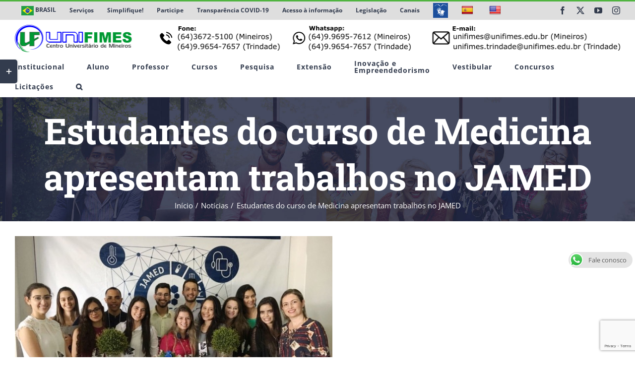

--- FILE ---
content_type: text/html; charset=UTF-8
request_url: https://unifimes.edu.br/estudantes-do-curso-de-medicina-apresentam-trabalhos-no-jamed/
body_size: 41556
content:
<!DOCTYPE html>
<html class="avada-html-layout-wide avada-html-header-position-top" lang="pt-BR" prefix="og: http://ogp.me/ns# fb: http://ogp.me/ns/fb#">
<head>
	<meta http-equiv="X-UA-Compatible" content="IE=edge" />
	<meta http-equiv="Content-Type" content="text/html; charset=utf-8"/>
	<meta name="viewport" content="width=device-width, initial-scale=1" />
	<title>Estudantes do curso de Medicina apresentam trabalhos no JAMED &#8211; Centro Universitário de Mineiros &#8211; UNIFIMES</title>
<style id="awlb-live-editor">.fusion-builder-live .fusion-builder-live-toolbar .fusion-toolbar-nav > li.fusion-branding .fusion-builder-logo-wrapper .fusiona-avada-logo {background: url( https://unifimes.edu.br/wp-content/uploads/2019/02/logomd3.png ) no-repeat center !important;
				background-size: contain !important;
				width: 30px;
				height: 30px;}.fusion-builder-live .fusion-builder-live-toolbar .fusion-toolbar-nav > li.fusion-branding .fusion-builder-logo-wrapper .fusiona-avada-logo:before {
					display: none;
				}</style><meta name='robots' content='max-image-preview:large' />
<link rel='dns-prefetch' href='//static.addtoany.com' />
<link rel='dns-prefetch' href='//translate.google.com' />
<link rel='dns-prefetch' href='//use.fontawesome.com' />
<link rel="alternate" type="application/rss+xml" title="Feed para Centro Universitário de Mineiros - UNIFIMES &raquo;" href="https://unifimes.edu.br/feed/" />
<link rel="alternate" type="text/calendar" title="Centro Universitário de Mineiros - UNIFIMES &raquo; do iCal Feed" href="https://unifimes.edu.br/eventos_unifimes/?ical=1" />
								<link rel="icon" href="https://unifimes.edu.br/wp-content/uploads/2018/11/favicon.ico" type="image/x-icon" />
		
		
		
				<link rel="alternate" title="oEmbed (JSON)" type="application/json+oembed" href="https://unifimes.edu.br/wp-json/oembed/1.0/embed?url=https%3A%2F%2Funifimes.edu.br%2Festudantes-do-curso-de-medicina-apresentam-trabalhos-no-jamed%2F" />
<link rel="alternate" title="oEmbed (XML)" type="text/xml+oembed" href="https://unifimes.edu.br/wp-json/oembed/1.0/embed?url=https%3A%2F%2Funifimes.edu.br%2Festudantes-do-curso-de-medicina-apresentam-trabalhos-no-jamed%2F&#038;format=xml" />
					<meta name="description" content="Os acad&ecirc;micos do curso de Medicina cursando o 1&ordm;, 3&ordm; e 5&ordm; per&iacute;odos, participantes do curso de extens&atilde;o em&nbsp;&ldquo;Bioestat&iacute;stica aplicada &agrave; Metodologia Cient&iacute;fica&rdquo;, sob coordena&ccedil;&atilde;o da prof. Dra. Camila Botelho Miguel e colabora&ccedil;&atilde;o externa volunt&aacute;ria do prof. Dr. Wellington Francisco Rodrigues, p&oacute;s-doutorando da Universidade Federal do Tri&acirc;ngulo Mineiro (UFTM), apresentaram parte dos resultados dos trabalhos"/>
				
		<meta property="og:locale" content="pt_BR"/>
		<meta property="og:type" content="article"/>
		<meta property="og:site_name" content="Centro Universitário de Mineiros - UNIFIMES"/>
		<meta property="og:title" content="  Estudantes do curso de Medicina apresentam trabalhos no JAMED"/>
				<meta property="og:description" content="Os acad&ecirc;micos do curso de Medicina cursando o 1&ordm;, 3&ordm; e 5&ordm; per&iacute;odos, participantes do curso de extens&atilde;o em&nbsp;&ldquo;Bioestat&iacute;stica aplicada &agrave; Metodologia Cient&iacute;fica&rdquo;, sob coordena&ccedil;&atilde;o da prof. Dra. Camila Botelho Miguel e colabora&ccedil;&atilde;o externa volunt&aacute;ria do prof. Dr. Wellington Francisco Rodrigues, p&oacute;s-doutorando da Universidade Federal do Tri&acirc;ngulo Mineiro (UFTM), apresentaram parte dos resultados dos trabalhos"/>
				<meta property="og:url" content="https://unifimes.edu.br/estudantes-do-curso-de-medicina-apresentam-trabalhos-no-jamed/"/>
										<meta property="article:published_time" content="2018-06-18T03:00:00-03:00"/>
											<meta name="author" content="Assessoria de Comunicação"/>
								<meta property="og:image" content="https://unifimes.edu.br/wp-content/uploads/2019/02/WhatsApp-Image-2018-06-09-at-16.14.10.jpeg"/>
		<meta property="og:image:width" content="640"/>
		<meta property="og:image:height" content="480"/>
		<meta property="og:image:type" content="image/jpeg"/>
				<style id='wp-img-auto-sizes-contain-inline-css' type='text/css'>
img:is([sizes=auto i],[sizes^="auto," i]){contain-intrinsic-size:3000px 1500px}
/*# sourceURL=wp-img-auto-sizes-contain-inline-css */
</style>
<style id='wp-emoji-styles-inline-css' type='text/css'>

	img.wp-smiley, img.emoji {
		display: inline !important;
		border: none !important;
		box-shadow: none !important;
		height: 1em !important;
		width: 1em !important;
		margin: 0 0.07em !important;
		vertical-align: -0.1em !important;
		background: none !important;
		padding: 0 !important;
	}
/*# sourceURL=wp-emoji-styles-inline-css */
</style>
<link rel='stylesheet' id='pb_animate-css' href='https://unifimes.edu.br/wp-content/plugins/ays-popup-box/public/css/animate.css?ver=6.1.1' type='text/css' media='all' />
<link rel='stylesheet' id='ccw_main_css-css' href='https://unifimes.edu.br/wp-content/plugins/click-to-chat-for-whatsapp/prev/assets/css/mainstyles.css?ver=4.35' type='text/css' media='all' />
<link rel='stylesheet' id='dnd-upload-cf7-css' href='https://unifimes.edu.br/wp-content/plugins/drag-and-drop-multiple-file-upload-contact-form-7/assets/css/dnd-upload-cf7.css?ver=1.3.9.3' type='text/css' media='all' />
<link rel='stylesheet' id='ee-simple-file-list-css-css' href='https://unifimes.edu.br/wp-content/plugins/ee-simple-file-list-pro/css/styles.css?ver=6.1.10' type='text/css' media='all' />
<link rel='stylesheet' id='google-language-translator-css' href='https://unifimes.edu.br/wp-content/plugins/google-language-translator/css/style.css?ver=6.0.20' type='text/css' media='' />
<link rel='stylesheet' id='pgafu-public-style-css' href='https://unifimes.edu.br/wp-content/plugins/post-grid-and-filter-ultimate/assets/css/pgafu-public.css?ver=1.7.4' type='text/css' media='all' />
<link rel='stylesheet' id='buttons-css' href='https://unifimes.edu.br/wp-includes/css/buttons.min.css?ver=4a44bf7ef2c77b1b2dac02fc8e3b94c4' type='text/css' media='all' />
<link rel='stylesheet' id='dashicons-css' href='https://unifimes.edu.br/wp-includes/css/dashicons.min.css?ver=4a44bf7ef2c77b1b2dac02fc8e3b94c4' type='text/css' media='all' />
<link rel='stylesheet' id='editor-buttons-css' href='https://unifimes.edu.br/wp-includes/css/editor.min.css?ver=4a44bf7ef2c77b1b2dac02fc8e3b94c4' type='text/css' media='all' />
<link rel='stylesheet' id='wpsc-framework-css' href='https://unifimes.edu.br/wp-content/plugins/supportcandy/framework/style.css?ver=3.4.4' type='text/css' media='all' />
<link rel='stylesheet' id='wpsc-select2-css' href='https://unifimes.edu.br/wp-content/plugins/supportcandy/asset/css/select2.css?ver=3.4.4' type='text/css' media='all' />
<link rel='stylesheet' id='gpopover-css' href='https://unifimes.edu.br/wp-content/plugins/supportcandy/asset/libs/gpopover/jquery.gpopover.css?ver=3.4.4' type='text/css' media='all' />
<link rel='stylesheet' id='flatpickr-css-css' href='https://unifimes.edu.br/wp-content/plugins/supportcandy/asset/libs/flatpickr/flatpickr.min.css?ver=3.4.4' type='text/css' media='all' />
<link rel='stylesheet' id='fullcalendar-css' href='https://unifimes.edu.br/wp-content/plugins/supportcandy/asset/libs/fullcalendar/lib/main.min.css?ver=3.4.4' type='text/css' media='all' />
<link rel='stylesheet' id='datatables-css' href='https://unifimes.edu.br/wp-content/plugins/supportcandy/asset/libs/DataTables/datatables.min.css?ver=3.4.4' type='text/css' media='all' />
<link rel='stylesheet' id='pojo-a11y-css' href='https://unifimes.edu.br/wp-content/plugins/pojo-accessibility/modules/legacy/assets/css/style.min.css?ver=1.0.0' type='text/css' media='all' />
<link rel='stylesheet' id='bfa-font-awesome-css' href='https://use.fontawesome.com/releases/v5.15.4/css/all.css?ver=2.0.3' type='text/css' media='all' />
<link rel='stylesheet' id='bfa-font-awesome-v4-shim-css' href='https://use.fontawesome.com/releases/v5.15.4/css/v4-shims.css?ver=2.0.3' type='text/css' media='all' />
<style id='bfa-font-awesome-v4-shim-inline-css' type='text/css'>

			@font-face {
				font-family: 'FontAwesome';
				src: url('https://use.fontawesome.com/releases/v5.15.4/webfonts/fa-brands-400.eot'),
				url('https://use.fontawesome.com/releases/v5.15.4/webfonts/fa-brands-400.eot?#iefix') format('embedded-opentype'),
				url('https://use.fontawesome.com/releases/v5.15.4/webfonts/fa-brands-400.woff2') format('woff2'),
				url('https://use.fontawesome.com/releases/v5.15.4/webfonts/fa-brands-400.woff') format('woff'),
				url('https://use.fontawesome.com/releases/v5.15.4/webfonts/fa-brands-400.ttf') format('truetype'),
				url('https://use.fontawesome.com/releases/v5.15.4/webfonts/fa-brands-400.svg#fontawesome') format('svg');
			}

			@font-face {
				font-family: 'FontAwesome';
				src: url('https://use.fontawesome.com/releases/v5.15.4/webfonts/fa-solid-900.eot'),
				url('https://use.fontawesome.com/releases/v5.15.4/webfonts/fa-solid-900.eot?#iefix') format('embedded-opentype'),
				url('https://use.fontawesome.com/releases/v5.15.4/webfonts/fa-solid-900.woff2') format('woff2'),
				url('https://use.fontawesome.com/releases/v5.15.4/webfonts/fa-solid-900.woff') format('woff'),
				url('https://use.fontawesome.com/releases/v5.15.4/webfonts/fa-solid-900.ttf') format('truetype'),
				url('https://use.fontawesome.com/releases/v5.15.4/webfonts/fa-solid-900.svg#fontawesome') format('svg');
			}

			@font-face {
				font-family: 'FontAwesome';
				src: url('https://use.fontawesome.com/releases/v5.15.4/webfonts/fa-regular-400.eot'),
				url('https://use.fontawesome.com/releases/v5.15.4/webfonts/fa-regular-400.eot?#iefix') format('embedded-opentype'),
				url('https://use.fontawesome.com/releases/v5.15.4/webfonts/fa-regular-400.woff2') format('woff2'),
				url('https://use.fontawesome.com/releases/v5.15.4/webfonts/fa-regular-400.woff') format('woff'),
				url('https://use.fontawesome.com/releases/v5.15.4/webfonts/fa-regular-400.ttf') format('truetype'),
				url('https://use.fontawesome.com/releases/v5.15.4/webfonts/fa-regular-400.svg#fontawesome') format('svg');
				unicode-range: U+F004-F005,U+F007,U+F017,U+F022,U+F024,U+F02E,U+F03E,U+F044,U+F057-F059,U+F06E,U+F070,U+F075,U+F07B-F07C,U+F080,U+F086,U+F089,U+F094,U+F09D,U+F0A0,U+F0A4-F0A7,U+F0C5,U+F0C7-F0C8,U+F0E0,U+F0EB,U+F0F3,U+F0F8,U+F0FE,U+F111,U+F118-F11A,U+F11C,U+F133,U+F144,U+F146,U+F14A,U+F14D-F14E,U+F150-F152,U+F15B-F15C,U+F164-F165,U+F185-F186,U+F191-F192,U+F1AD,U+F1C1-F1C9,U+F1CD,U+F1D8,U+F1E3,U+F1EA,U+F1F6,U+F1F9,U+F20A,U+F247-F249,U+F24D,U+F254-F25B,U+F25D,U+F267,U+F271-F274,U+F279,U+F28B,U+F28D,U+F2B5-F2B6,U+F2B9,U+F2BB,U+F2BD,U+F2C1-F2C2,U+F2D0,U+F2D2,U+F2DC,U+F2ED,U+F328,U+F358-F35B,U+F3A5,U+F3D1,U+F410,U+F4AD;
			}
		
/*# sourceURL=bfa-font-awesome-v4-shim-inline-css */
</style>
<link rel='stylesheet' id='addtoany-css' href='https://unifimes.edu.br/wp-content/plugins/add-to-any/addtoany.min.css?ver=1.16' type='text/css' media='all' />
<link rel='stylesheet' id='fusion-dynamic-css-css' href='https://unifimes.edu.br/wp-content/uploads/fusion-styles/4e28f1eac4e5b337b455eabc059ad1e8.min.css?ver=3.14.2' type='text/css' media='all' />
<script type="text/javascript" id="addtoany-core-js-before">
/* <![CDATA[ */
window.a2a_config=window.a2a_config||{};a2a_config.callbacks=[];a2a_config.overlays=[];a2a_config.templates={};a2a_localize = {
	Share: "Share",
	Save: "Save",
	Subscribe: "Subscribe",
	Email: "Email",
	Bookmark: "Bookmark",
	ShowAll: "Show all",
	ShowLess: "Show less",
	FindServices: "Find service(s)",
	FindAnyServiceToAddTo: "Instantly find any service to add to",
	PoweredBy: "Powered by",
	ShareViaEmail: "Share via email",
	SubscribeViaEmail: "Subscribe via email",
	BookmarkInYourBrowser: "Bookmark in your browser",
	BookmarkInstructions: "Press Ctrl+D or \u2318+D to bookmark this page",
	AddToYourFavorites: "Add to your favorites",
	SendFromWebOrProgram: "Send from any email address or email program",
	EmailProgram: "Email program",
	More: "More&#8230;",
	ThanksForSharing: "Thanks for sharing!",
	ThanksForFollowing: "Thanks for following!"
};


//# sourceURL=addtoany-core-js-before
/* ]]> */
</script>
<script type="text/javascript" defer src="https://static.addtoany.com/menu/page.js" id="addtoany-core-js"></script>
<script type="text/javascript" src="https://unifimes.edu.br/wp-includes/js/jquery/jquery.min.js?ver=3.7.1" id="jquery-core-js"></script>
<script type="text/javascript" src="https://unifimes.edu.br/wp-includes/js/jquery/jquery-migrate.min.js?ver=3.4.1" id="jquery-migrate-js"></script>
<script type="text/javascript" defer src="https://unifimes.edu.br/wp-content/plugins/add-to-any/addtoany.min.js?ver=1.1" id="addtoany-jquery-js"></script>
<script type="text/javascript" id="ays-pb-js-extra">
/* <![CDATA[ */
var pbLocalizeObj = {"ajax":"https://unifimes.edu.br/wp-admin/admin-ajax.php","seconds":"seconds","thisWillClose":"This will close in","icons":{"close_icon":"\u003Csvg class=\"ays_pb_material_close_icon\" xmlns=\"https://www.w3.org/2000/svg\" height=\"36px\" viewBox=\"0 0 24 24\" width=\"36px\" fill=\"#000000\" alt=\"Pop-up Close\"\u003E\u003Cpath d=\"M0 0h24v24H0z\" fill=\"none\"/\u003E\u003Cpath d=\"M19 6.41L17.59 5 12 10.59 6.41 5 5 6.41 10.59 12 5 17.59 6.41 19 12 13.41 17.59 19 19 17.59 13.41 12z\"/\u003E\u003C/svg\u003E","close_circle_icon":"\u003Csvg class=\"ays_pb_material_close_circle_icon\" xmlns=\"https://www.w3.org/2000/svg\" height=\"24\" viewBox=\"0 0 24 24\" width=\"36\" alt=\"Pop-up Close\"\u003E\u003Cpath d=\"M0 0h24v24H0z\" fill=\"none\"/\u003E\u003Cpath d=\"M12 2C6.47 2 2 6.47 2 12s4.47 10 10 10 10-4.47 10-10S17.53 2 12 2zm5 13.59L15.59 17 12 13.41 8.41 17 7 15.59 10.59 12 7 8.41 8.41 7 12 10.59 15.59 7 17 8.41 13.41 12 17 15.59z\"/\u003E\u003C/svg\u003E","volume_up_icon":"\u003Csvg class=\"ays_pb_fa_volume\" xmlns=\"https://www.w3.org/2000/svg\" height=\"24\" viewBox=\"0 0 24 24\" width=\"36\"\u003E\u003Cpath d=\"M0 0h24v24H0z\" fill=\"none\"/\u003E\u003Cpath d=\"M3 9v6h4l5 5V4L7 9H3zm13.5 3c0-1.77-1.02-3.29-2.5-4.03v8.05c1.48-.73 2.5-2.25 2.5-4.02zM14 3.23v2.06c2.89.86 5 3.54 5 6.71s-2.11 5.85-5 6.71v2.06c4.01-.91 7-4.49 7-8.77s-2.99-7.86-7-8.77z\"/\u003E\u003C/svg\u003E","volume_mute_icon":"\u003Csvg xmlns=\"https://www.w3.org/2000/svg\" height=\"24\" viewBox=\"0 0 24 24\" width=\"24\"\u003E\u003Cpath d=\"M0 0h24v24H0z\" fill=\"none\"/\u003E\u003Cpath d=\"M7 9v6h4l5 5V4l-5 5H7z\"/\u003E\u003C/svg\u003E"}};
//# sourceURL=ays-pb-js-extra
/* ]]> */
</script>
<script type="text/javascript" src="https://unifimes.edu.br/wp-content/plugins/ays-popup-box/public/js/ays-pb-public.js?ver=6.1.1" id="ays-pb-js"></script>
<script type="text/javascript" src="https://unifimes.edu.br/wp-content/plugins/ee-simple-file-list-pro/js/ee-head.js?ver=4a44bf7ef2c77b1b2dac02fc8e3b94c4" id="ee-simple-file-list-js-head-js"></script>
<script type="text/javascript" id="utils-js-extra">
/* <![CDATA[ */
var userSettings = {"url":"/","uid":"0","time":"1769152662","secure":"1"};
//# sourceURL=utils-js-extra
/* ]]> */
</script>
<script type="text/javascript" src="https://unifimes.edu.br/wp-includes/js/utils.min.js?ver=4a44bf7ef2c77b1b2dac02fc8e3b94c4" id="utils-js"></script>
<link rel="https://api.w.org/" href="https://unifimes.edu.br/wp-json/" /><link rel="alternate" title="JSON" type="application/json" href="https://unifimes.edu.br/wp-json/wp/v2/posts/15059" /><link rel="canonical" href="https://unifimes.edu.br/estudantes-do-curso-de-medicina-apresentam-trabalhos-no-jamed/" />
<style>p.hello{font-size:12px;color:darkgray;}#google_language_translator,#flags{text-align:left;}#google_language_translator{clear:both;}#flags{width:165px;}#flags a{display:inline-block;margin-right:2px;}#google_language_translator{width:auto!important;}div.skiptranslate.goog-te-gadget{display:inline!important;}.goog-tooltip{display: none!important;}.goog-tooltip:hover{display: none!important;}.goog-text-highlight{background-color:transparent!important;border:none!important;box-shadow:none!important;}#google_language_translator{display:none;}#google_language_translator select.goog-te-combo{color:#32373c;}#google_language_translator{color:transparent;}body{top:0px!important;}#goog-gt-{display:none!important;}font font{background-color:transparent!important;box-shadow:none!important;position:initial!important;}#glt-translate-trigger{left:20px;right:auto;}#glt-translate-trigger > span{color:#ffffff;}#glt-translate-trigger{background:#50b440;}.goog-te-gadget .goog-te-combo{width:100%;}</style><!-- Google Tag Manager -->
<script>(function(w,d,s,l,i){w[l]=w[l]||[];w[l].push({'gtm.start':
new Date().getTime(),event:'gtm.js'});var f=d.getElementsByTagName(s)[0],
j=d.createElement(s),dl=l!='dataLayer'?'&l='+l:'';j.async=true;j.src=
'https://www.googletagmanager.com/gtm.js?id='+i+dl;f.parentNode.insertBefore(j,f);
})(window,document,'script','dataLayer','GTM-PTD92DK');</script>
<!-- End Google Tag Manager -->
<!-- Google tag (gtag.js) -->
<script async src="https://www.googletagmanager.com/gtag/js?id=G-CFKJ6JZEP2"></script>
<script>
  window.dataLayer = window.dataLayer || [];
  function gtag(){dataLayer.push(arguments);}
  gtag('js', new Date());

  gtag('config', 'G-CFKJ6JZEP2');
</script><meta name="tec-api-version" content="v1"><meta name="tec-api-origin" content="https://unifimes.edu.br"><link rel="alternate" href="https://unifimes.edu.br/wp-json/tribe/events/v1/" /><style type="text/css">
#pojo-a11y-toolbar .pojo-a11y-toolbar-toggle a{ background-color: #4054b2;	color: #ffffff;}
#pojo-a11y-toolbar .pojo-a11y-toolbar-overlay, #pojo-a11y-toolbar .pojo-a11y-toolbar-overlay ul.pojo-a11y-toolbar-items.pojo-a11y-links{ border-color: #4054b2;}
body.pojo-a11y-focusable a:focus{ outline-style: solid !important;	outline-width: 1px !important;	outline-color: #FF0000 !important;}
#pojo-a11y-toolbar{ top: 120px !important;}
#pojo-a11y-toolbar .pojo-a11y-toolbar-overlay{ background-color: #ffffff;}
#pojo-a11y-toolbar .pojo-a11y-toolbar-overlay ul.pojo-a11y-toolbar-items li.pojo-a11y-toolbar-item a, #pojo-a11y-toolbar .pojo-a11y-toolbar-overlay p.pojo-a11y-toolbar-title{ color: #333333;}
#pojo-a11y-toolbar .pojo-a11y-toolbar-overlay ul.pojo-a11y-toolbar-items li.pojo-a11y-toolbar-item a.active{ background-color: #4054b2;	color: #ffffff;}
@media (max-width: 767px) { #pojo-a11y-toolbar { top: 50px !important; } }</style><style type="text/css" id="css-fb-visibility">@media screen and (max-width: 640px){.fusion-no-small-visibility{display:none !important;}body .sm-text-align-center{text-align:center !important;}body .sm-text-align-left{text-align:left !important;}body .sm-text-align-right{text-align:right !important;}body .sm-text-align-justify{text-align:justify !important;}body .sm-flex-align-center{justify-content:center !important;}body .sm-flex-align-flex-start{justify-content:flex-start !important;}body .sm-flex-align-flex-end{justify-content:flex-end !important;}body .sm-mx-auto{margin-left:auto !important;margin-right:auto !important;}body .sm-ml-auto{margin-left:auto !important;}body .sm-mr-auto{margin-right:auto !important;}body .fusion-absolute-position-small{position:absolute;width:100%;}.awb-sticky.awb-sticky-small{ position: sticky; top: var(--awb-sticky-offset,0); }}@media screen and (min-width: 641px) and (max-width: 1024px){.fusion-no-medium-visibility{display:none !important;}body .md-text-align-center{text-align:center !important;}body .md-text-align-left{text-align:left !important;}body .md-text-align-right{text-align:right !important;}body .md-text-align-justify{text-align:justify !important;}body .md-flex-align-center{justify-content:center !important;}body .md-flex-align-flex-start{justify-content:flex-start !important;}body .md-flex-align-flex-end{justify-content:flex-end !important;}body .md-mx-auto{margin-left:auto !important;margin-right:auto !important;}body .md-ml-auto{margin-left:auto !important;}body .md-mr-auto{margin-right:auto !important;}body .fusion-absolute-position-medium{position:absolute;width:100%;}.awb-sticky.awb-sticky-medium{ position: sticky; top: var(--awb-sticky-offset,0); }}@media screen and (min-width: 1025px){.fusion-no-large-visibility{display:none !important;}body .lg-text-align-center{text-align:center !important;}body .lg-text-align-left{text-align:left !important;}body .lg-text-align-right{text-align:right !important;}body .lg-text-align-justify{text-align:justify !important;}body .lg-flex-align-center{justify-content:center !important;}body .lg-flex-align-flex-start{justify-content:flex-start !important;}body .lg-flex-align-flex-end{justify-content:flex-end !important;}body .lg-mx-auto{margin-left:auto !important;margin-right:auto !important;}body .lg-ml-auto{margin-left:auto !important;}body .lg-mr-auto{margin-right:auto !important;}body .fusion-absolute-position-large{position:absolute;width:100%;}.awb-sticky.awb-sticky-large{ position: sticky; top: var(--awb-sticky-offset,0); }}</style><style type="text/css" id="grid-custom-css"></style>		<script type="text/javascript">
			var doc = document.documentElement;
			doc.setAttribute( 'data-useragent', navigator.userAgent );
		</script>
		<!-- Global site tag (gtag.js) - Google Ads -->
<script async src="https://www.googletagmanager.com/gtag/js?id=AW-707882256"></script>
<script>
  window.dataLayer = window.dataLayer || [];
  function gtag(){dataLayer.push(arguments);}
  gtag('js', new Date());

  gtag('config', 'AW-707882256');
</script>
	<!-- Facebook Pixel Code -->
<script>
!function(f,b,e,v,n,t,s)
{if(f.fbq)return;n=f.fbq=function(){n.callMethod?
n.callMethod.apply(n,arguments):n.queue.push(arguments)};
if(!f._fbq)f._fbq=n;n.push=n;n.loaded=!0;n.version='2.0';
n.queue=[];t=b.createElement(e);t.async=!0;
t.src=v;s=b.getElementsByTagName(e)[0];
s.parentNode.insertBefore(t,s)}(window,document,'script',
'https://connect.facebook.net/en_US/fbevents.js');
 fbq('init', '406111100434351'); 
fbq('track', 'PageView');
</script>
<noscript>
 <img height="1" width="1" 
src="https://www.facebook.com/tr?id=406111100434351&ev=PageView
&noscript=1"/>
</noscript>
<!-- End Facebook Pixel Code --><style id='global-styles-inline-css' type='text/css'>
:root{--wp--preset--aspect-ratio--square: 1;--wp--preset--aspect-ratio--4-3: 4/3;--wp--preset--aspect-ratio--3-4: 3/4;--wp--preset--aspect-ratio--3-2: 3/2;--wp--preset--aspect-ratio--2-3: 2/3;--wp--preset--aspect-ratio--16-9: 16/9;--wp--preset--aspect-ratio--9-16: 9/16;--wp--preset--color--black: #000000;--wp--preset--color--cyan-bluish-gray: #abb8c3;--wp--preset--color--white: #ffffff;--wp--preset--color--pale-pink: #f78da7;--wp--preset--color--vivid-red: #cf2e2e;--wp--preset--color--luminous-vivid-orange: #ff6900;--wp--preset--color--luminous-vivid-amber: #fcb900;--wp--preset--color--light-green-cyan: #7bdcb5;--wp--preset--color--vivid-green-cyan: #00d084;--wp--preset--color--pale-cyan-blue: #8ed1fc;--wp--preset--color--vivid-cyan-blue: #0693e3;--wp--preset--color--vivid-purple: #9b51e0;--wp--preset--color--awb-color-1: #ffffff;--wp--preset--color--awb-color-2: #faf9f8;--wp--preset--color--awb-color-3: #e7e4e2;--wp--preset--color--awb-color-4: #f09a3e;--wp--preset--color--awb-color-5: #50b440;--wp--preset--color--awb-color-6: #7e8890;--wp--preset--color--awb-color-7: #333c4e;--wp--preset--color--awb-color-8: #333333;--wp--preset--color--awb-color-custom-10: #f2f1f0;--wp--preset--color--awb-color-custom-11: #444d62;--wp--preset--color--awb-color-custom-12: #e9a825;--wp--preset--color--awb-color-custom-13: #bec2cc;--wp--preset--color--awb-color-custom-14: #dddddd;--wp--preset--color--awb-color-custom-15: #4a4e57;--wp--preset--color--awb-color-custom-16: rgba(242,241,240,0.8);--wp--preset--color--awb-color-custom-1: #d7ed02;--wp--preset--gradient--vivid-cyan-blue-to-vivid-purple: linear-gradient(135deg,rgb(6,147,227) 0%,rgb(155,81,224) 100%);--wp--preset--gradient--light-green-cyan-to-vivid-green-cyan: linear-gradient(135deg,rgb(122,220,180) 0%,rgb(0,208,130) 100%);--wp--preset--gradient--luminous-vivid-amber-to-luminous-vivid-orange: linear-gradient(135deg,rgb(252,185,0) 0%,rgb(255,105,0) 100%);--wp--preset--gradient--luminous-vivid-orange-to-vivid-red: linear-gradient(135deg,rgb(255,105,0) 0%,rgb(207,46,46) 100%);--wp--preset--gradient--very-light-gray-to-cyan-bluish-gray: linear-gradient(135deg,rgb(238,238,238) 0%,rgb(169,184,195) 100%);--wp--preset--gradient--cool-to-warm-spectrum: linear-gradient(135deg,rgb(74,234,220) 0%,rgb(151,120,209) 20%,rgb(207,42,186) 40%,rgb(238,44,130) 60%,rgb(251,105,98) 80%,rgb(254,248,76) 100%);--wp--preset--gradient--blush-light-purple: linear-gradient(135deg,rgb(255,206,236) 0%,rgb(152,150,240) 100%);--wp--preset--gradient--blush-bordeaux: linear-gradient(135deg,rgb(254,205,165) 0%,rgb(254,45,45) 50%,rgb(107,0,62) 100%);--wp--preset--gradient--luminous-dusk: linear-gradient(135deg,rgb(255,203,112) 0%,rgb(199,81,192) 50%,rgb(65,88,208) 100%);--wp--preset--gradient--pale-ocean: linear-gradient(135deg,rgb(255,245,203) 0%,rgb(182,227,212) 50%,rgb(51,167,181) 100%);--wp--preset--gradient--electric-grass: linear-gradient(135deg,rgb(202,248,128) 0%,rgb(113,206,126) 100%);--wp--preset--gradient--midnight: linear-gradient(135deg,rgb(2,3,129) 0%,rgb(40,116,252) 100%);--wp--preset--font-size--small: 10.5px;--wp--preset--font-size--medium: 20px;--wp--preset--font-size--large: 21px;--wp--preset--font-size--x-large: 42px;--wp--preset--font-size--normal: 14px;--wp--preset--font-size--xlarge: 28px;--wp--preset--font-size--huge: 42px;--wp--preset--spacing--20: 0.44rem;--wp--preset--spacing--30: 0.67rem;--wp--preset--spacing--40: 1rem;--wp--preset--spacing--50: 1.5rem;--wp--preset--spacing--60: 2.25rem;--wp--preset--spacing--70: 3.38rem;--wp--preset--spacing--80: 5.06rem;--wp--preset--shadow--natural: 6px 6px 9px rgba(0, 0, 0, 0.2);--wp--preset--shadow--deep: 12px 12px 50px rgba(0, 0, 0, 0.4);--wp--preset--shadow--sharp: 6px 6px 0px rgba(0, 0, 0, 0.2);--wp--preset--shadow--outlined: 6px 6px 0px -3px rgb(255, 255, 255), 6px 6px rgb(0, 0, 0);--wp--preset--shadow--crisp: 6px 6px 0px rgb(0, 0, 0);}:where(.is-layout-flex){gap: 0.5em;}:where(.is-layout-grid){gap: 0.5em;}body .is-layout-flex{display: flex;}.is-layout-flex{flex-wrap: wrap;align-items: center;}.is-layout-flex > :is(*, div){margin: 0;}body .is-layout-grid{display: grid;}.is-layout-grid > :is(*, div){margin: 0;}:where(.wp-block-columns.is-layout-flex){gap: 2em;}:where(.wp-block-columns.is-layout-grid){gap: 2em;}:where(.wp-block-post-template.is-layout-flex){gap: 1.25em;}:where(.wp-block-post-template.is-layout-grid){gap: 1.25em;}.has-black-color{color: var(--wp--preset--color--black) !important;}.has-cyan-bluish-gray-color{color: var(--wp--preset--color--cyan-bluish-gray) !important;}.has-white-color{color: var(--wp--preset--color--white) !important;}.has-pale-pink-color{color: var(--wp--preset--color--pale-pink) !important;}.has-vivid-red-color{color: var(--wp--preset--color--vivid-red) !important;}.has-luminous-vivid-orange-color{color: var(--wp--preset--color--luminous-vivid-orange) !important;}.has-luminous-vivid-amber-color{color: var(--wp--preset--color--luminous-vivid-amber) !important;}.has-light-green-cyan-color{color: var(--wp--preset--color--light-green-cyan) !important;}.has-vivid-green-cyan-color{color: var(--wp--preset--color--vivid-green-cyan) !important;}.has-pale-cyan-blue-color{color: var(--wp--preset--color--pale-cyan-blue) !important;}.has-vivid-cyan-blue-color{color: var(--wp--preset--color--vivid-cyan-blue) !important;}.has-vivid-purple-color{color: var(--wp--preset--color--vivid-purple) !important;}.has-black-background-color{background-color: var(--wp--preset--color--black) !important;}.has-cyan-bluish-gray-background-color{background-color: var(--wp--preset--color--cyan-bluish-gray) !important;}.has-white-background-color{background-color: var(--wp--preset--color--white) !important;}.has-pale-pink-background-color{background-color: var(--wp--preset--color--pale-pink) !important;}.has-vivid-red-background-color{background-color: var(--wp--preset--color--vivid-red) !important;}.has-luminous-vivid-orange-background-color{background-color: var(--wp--preset--color--luminous-vivid-orange) !important;}.has-luminous-vivid-amber-background-color{background-color: var(--wp--preset--color--luminous-vivid-amber) !important;}.has-light-green-cyan-background-color{background-color: var(--wp--preset--color--light-green-cyan) !important;}.has-vivid-green-cyan-background-color{background-color: var(--wp--preset--color--vivid-green-cyan) !important;}.has-pale-cyan-blue-background-color{background-color: var(--wp--preset--color--pale-cyan-blue) !important;}.has-vivid-cyan-blue-background-color{background-color: var(--wp--preset--color--vivid-cyan-blue) !important;}.has-vivid-purple-background-color{background-color: var(--wp--preset--color--vivid-purple) !important;}.has-black-border-color{border-color: var(--wp--preset--color--black) !important;}.has-cyan-bluish-gray-border-color{border-color: var(--wp--preset--color--cyan-bluish-gray) !important;}.has-white-border-color{border-color: var(--wp--preset--color--white) !important;}.has-pale-pink-border-color{border-color: var(--wp--preset--color--pale-pink) !important;}.has-vivid-red-border-color{border-color: var(--wp--preset--color--vivid-red) !important;}.has-luminous-vivid-orange-border-color{border-color: var(--wp--preset--color--luminous-vivid-orange) !important;}.has-luminous-vivid-amber-border-color{border-color: var(--wp--preset--color--luminous-vivid-amber) !important;}.has-light-green-cyan-border-color{border-color: var(--wp--preset--color--light-green-cyan) !important;}.has-vivid-green-cyan-border-color{border-color: var(--wp--preset--color--vivid-green-cyan) !important;}.has-pale-cyan-blue-border-color{border-color: var(--wp--preset--color--pale-cyan-blue) !important;}.has-vivid-cyan-blue-border-color{border-color: var(--wp--preset--color--vivid-cyan-blue) !important;}.has-vivid-purple-border-color{border-color: var(--wp--preset--color--vivid-purple) !important;}.has-vivid-cyan-blue-to-vivid-purple-gradient-background{background: var(--wp--preset--gradient--vivid-cyan-blue-to-vivid-purple) !important;}.has-light-green-cyan-to-vivid-green-cyan-gradient-background{background: var(--wp--preset--gradient--light-green-cyan-to-vivid-green-cyan) !important;}.has-luminous-vivid-amber-to-luminous-vivid-orange-gradient-background{background: var(--wp--preset--gradient--luminous-vivid-amber-to-luminous-vivid-orange) !important;}.has-luminous-vivid-orange-to-vivid-red-gradient-background{background: var(--wp--preset--gradient--luminous-vivid-orange-to-vivid-red) !important;}.has-very-light-gray-to-cyan-bluish-gray-gradient-background{background: var(--wp--preset--gradient--very-light-gray-to-cyan-bluish-gray) !important;}.has-cool-to-warm-spectrum-gradient-background{background: var(--wp--preset--gradient--cool-to-warm-spectrum) !important;}.has-blush-light-purple-gradient-background{background: var(--wp--preset--gradient--blush-light-purple) !important;}.has-blush-bordeaux-gradient-background{background: var(--wp--preset--gradient--blush-bordeaux) !important;}.has-luminous-dusk-gradient-background{background: var(--wp--preset--gradient--luminous-dusk) !important;}.has-pale-ocean-gradient-background{background: var(--wp--preset--gradient--pale-ocean) !important;}.has-electric-grass-gradient-background{background: var(--wp--preset--gradient--electric-grass) !important;}.has-midnight-gradient-background{background: var(--wp--preset--gradient--midnight) !important;}.has-small-font-size{font-size: var(--wp--preset--font-size--small) !important;}.has-medium-font-size{font-size: var(--wp--preset--font-size--medium) !important;}.has-large-font-size{font-size: var(--wp--preset--font-size--large) !important;}.has-x-large-font-size{font-size: var(--wp--preset--font-size--x-large) !important;}
/*# sourceURL=global-styles-inline-css */
</style>
<link rel='stylesheet' id='wp-block-library-css' href='https://unifimes.edu.br/wp-includes/css/dist/block-library/style.min.css?ver=4a44bf7ef2c77b1b2dac02fc8e3b94c4' type='text/css' media='all' />
<style id='wp-block-library-inline-css' type='text/css'>
/*wp_block_styles_on_demand_placeholder:697320970cb57*/
/*# sourceURL=wp-block-library-inline-css */
</style>
<style id='wp-block-library-theme-inline-css' type='text/css'>
.wp-block-audio :where(figcaption){color:#555;font-size:13px;text-align:center}.is-dark-theme .wp-block-audio :where(figcaption){color:#ffffffa6}.wp-block-audio{margin:0 0 1em}.wp-block-code{border:1px solid #ccc;border-radius:4px;font-family:Menlo,Consolas,monaco,monospace;padding:.8em 1em}.wp-block-embed :where(figcaption){color:#555;font-size:13px;text-align:center}.is-dark-theme .wp-block-embed :where(figcaption){color:#ffffffa6}.wp-block-embed{margin:0 0 1em}.blocks-gallery-caption{color:#555;font-size:13px;text-align:center}.is-dark-theme .blocks-gallery-caption{color:#ffffffa6}:root :where(.wp-block-image figcaption){color:#555;font-size:13px;text-align:center}.is-dark-theme :root :where(.wp-block-image figcaption){color:#ffffffa6}.wp-block-image{margin:0 0 1em}.wp-block-pullquote{border-bottom:4px solid;border-top:4px solid;color:currentColor;margin-bottom:1.75em}.wp-block-pullquote :where(cite),.wp-block-pullquote :where(footer),.wp-block-pullquote__citation{color:currentColor;font-size:.8125em;font-style:normal;text-transform:uppercase}.wp-block-quote{border-left:.25em solid;margin:0 0 1.75em;padding-left:1em}.wp-block-quote cite,.wp-block-quote footer{color:currentColor;font-size:.8125em;font-style:normal;position:relative}.wp-block-quote:where(.has-text-align-right){border-left:none;border-right:.25em solid;padding-left:0;padding-right:1em}.wp-block-quote:where(.has-text-align-center){border:none;padding-left:0}.wp-block-quote.is-large,.wp-block-quote.is-style-large,.wp-block-quote:where(.is-style-plain){border:none}.wp-block-search .wp-block-search__label{font-weight:700}.wp-block-search__button{border:1px solid #ccc;padding:.375em .625em}:where(.wp-block-group.has-background){padding:1.25em 2.375em}.wp-block-separator.has-css-opacity{opacity:.4}.wp-block-separator{border:none;border-bottom:2px solid;margin-left:auto;margin-right:auto}.wp-block-separator.has-alpha-channel-opacity{opacity:1}.wp-block-separator:not(.is-style-wide):not(.is-style-dots){width:100px}.wp-block-separator.has-background:not(.is-style-dots){border-bottom:none;height:1px}.wp-block-separator.has-background:not(.is-style-wide):not(.is-style-dots){height:2px}.wp-block-table{margin:0 0 1em}.wp-block-table td,.wp-block-table th{word-break:normal}.wp-block-table :where(figcaption){color:#555;font-size:13px;text-align:center}.is-dark-theme .wp-block-table :where(figcaption){color:#ffffffa6}.wp-block-video :where(figcaption){color:#555;font-size:13px;text-align:center}.is-dark-theme .wp-block-video :where(figcaption){color:#ffffffa6}.wp-block-video{margin:0 0 1em}:root :where(.wp-block-template-part.has-background){margin-bottom:0;margin-top:0;padding:1.25em 2.375em}
/*# sourceURL=/wp-includes/css/dist/block-library/theme.min.css */
</style>
<style id='classic-theme-styles-inline-css' type='text/css'>
/*! This file is auto-generated */
.wp-block-button__link{color:#fff;background-color:#32373c;border-radius:9999px;box-shadow:none;text-decoration:none;padding:calc(.667em + 2px) calc(1.333em + 2px);font-size:1.125em}.wp-block-file__button{background:#32373c;color:#fff;text-decoration:none}
/*# sourceURL=/wp-includes/css/classic-themes.min.css */
</style>
<link rel='stylesheet' id='ays-pb-min-css' href='https://unifimes.edu.br/wp-content/plugins/ays-popup-box/public/css/ays-pb-public-min.css?ver=6.1.1' type='text/css' media='all' />
</head>

<body data-rsssl=1 class="wp-singular post-template-default single single-post postid-15059 single-format-standard wp-theme-Avada has-dashicons tribe-no-js page-template-desativar-estilos-avada-para-o-slider-revolucionario fusion-image-hovers fusion-pagination-sizing fusion-button_type-flat fusion-button_span-yes fusion-button_gradient-linear avada-image-rollover-circle-no avada-image-rollover-yes avada-image-rollover-direction-fade fusion-body ltr fusion-sticky-header no-tablet-sticky-header no-mobile-sticky-header no-mobile-slidingbar avada-has-rev-slider-styles fusion-disable-outline fusion-sub-menu-fade mobile-logo-pos-left layout-wide-mode avada-has-boxed-modal-shadow-none layout-scroll-offset-full avada-has-zero-margin-offset-top fusion-top-header menu-text-align-center mobile-menu-design-modern fusion-show-pagination-text fusion-header-layout-v2 avada-responsive avada-footer-fx-none avada-menu-highlight-style-bar fusion-search-form-classic fusion-main-menu-search-dropdown fusion-avatar-square avada-dropdown-styles avada-blog-layout-grid avada-blog-archive-layout-grid avada-ec-not-100-width avada-ec-meta-layout-sidebar avada-header-shadow-no avada-menu-icon-position-left avada-has-megamenu-shadow avada-has-mainmenu-dropdown-divider avada-has-pagetitle-bg-full avada-has-mobile-menu-search avada-has-main-nav-search-icon avada-has-100-footer avada-has-titlebar-bar_and_content avada-has-footer-widget-bg-image avada-header-border-color-full-transparent avada-social-full-transparent avada-has-slidingbar-widgets avada-has-slidingbar-position-left avada-slidingbar-toggle-style-rectangle avada-has-transparent-timeline_color avada-has-pagination-padding avada-flyout-menu-direction-top avada-ec-views-v2" data-awb-post-id="15059">
	<!-- Google Tag Manager (noscript) -->
<noscript><iframe src="https://www.googletagmanager.com/ns.html?id=GTM-PTD92DK"
height="0" width="0" style="display:none;visibility:hidden"></iframe></noscript>
<!-- End Google Tag Manager (noscript) -->	<a class="skip-link screen-reader-text" href="#content">Ir para o conteúdo</a>

	<div id="boxed-wrapper">
		
		<div id="wrapper" class="fusion-wrapper">
			<div id="home" style="position:relative;top:-1px;"></div>
							
					
			<header class="fusion-header-wrapper">
				<div class="fusion-header-v2 fusion-logo-alignment fusion-logo-left fusion-sticky-menu- fusion-sticky-logo- fusion-mobile-logo-1  fusion-mobile-menu-design-modern">
					
<div class="fusion-secondary-header">
	<div class="fusion-row">
					<div class="fusion-alignleft">
				<nav class="fusion-secondary-menu" role="navigation" aria-label="Menu Secundário"><ul id="menu-menu-governo" class="menu"><li  id="menu-item-1204"  class="menu-item menu-item-type-custom menu-item-object-custom menu-item-1204"  data-item-id="1204"><a  target="_blank" rel="noopener noreferrer" href="https://brasil.gov.br/" class="fusion-bar-highlight"><span class="menu-text"><img src="https://unifimes.edu.br/wp-content/uploads/2018/12/brasil-min.png" width="25" style="vertical-align:middle"/> <b>BRASIL</b></span></a></li><li  id="menu-item-1207"  class="menu-item menu-item-type-custom menu-item-object-custom menu-item-1207"  data-item-id="1207"><a  href="https://www.servicos.gov.br/?pk_campaign=barrabrasil" class="fusion-bar-highlight"><span class="menu-text"><b>Serviços</b></span></a></li><li  id="menu-item-1970"  class="menu-item menu-item-type-custom menu-item-object-custom menu-item-1970"  data-item-id="1970"><a  href="https://www.simplifique.gov.br/" class="fusion-bar-highlight"><span class="menu-text"><b>Simplifique!</b></span></a></li><li  id="menu-item-1971"  class="menu-item menu-item-type-custom menu-item-object-custom menu-item-1971"  data-item-id="1971"><a  href="https://brasil.gov.br/participacao-social" class="fusion-bar-highlight"><span class="menu-text"><b>Participe</b></span></a></li><li  id="menu-item-29378"  class="menu-item menu-item-type-custom menu-item-object-custom menu-item-29378"  data-item-id="29378"><a  href="https://unifimes.centi.com.br/transparencia/prestacaocontas" class="fusion-bar-highlight"><span class="menu-text"><b>Transparência COVID-19</b></span></a></li><li  id="menu-item-1967"  class="menu-item menu-item-type-post_type menu-item-object-page menu-item-1967"  data-item-id="1967"><a  href="https://unifimes.edu.br/lei-de-acesso-a-informacao/" class="fusion-bar-highlight"><span class="menu-text"><b>Acesso à informação</b></span></a></li><li  id="menu-item-1972"  class="menu-item menu-item-type-custom menu-item-object-custom menu-item-1972"  data-item-id="1972"><a  href="https://www.planalto.gov.br/legislacao" class="fusion-bar-highlight"><span class="menu-text"><b>Legislação</b></span></a></li><li  id="menu-item-1973"  class="menu-item menu-item-type-custom menu-item-object-custom menu-item-1973"  data-item-id="1973"><a  href="https://www.brasil.gov.br/canais-do-executivo-federal" class="fusion-bar-highlight"><span class="menu-text"><b>Canais</b></span></a></li><li  id="menu-item-1945"  class="menu-item menu-item-type-custom menu-item-object-custom menu-item-1945"  data-item-id="1945"><a  href="https://www.vlibras.gov.br/" class="fusion-bar-highlight"><span class="menu-text"><img src="https://unifimes.edu.br/wp-content/uploads/2018/12/libras-min.png" width="30"/></span></a></li><li  id="menu-item-18371"  class="menu-item menu-item-type-custom menu-item-object-custom menu-item-18371"  data-item-id="18371"><a href='#' class='nturl notranslate es Spanish single-language flag' title='Spanish'><span class='flag size24'></span></a></li><li  id="menu-item-18372"  class="menu-item menu-item-type-custom menu-item-object-custom menu-item-18372"  data-item-id="18372"><a href='#' class='nturl notranslate en united-states single-language flag' title='English'><span class='flag size24'></span></a></li></ul></nav><nav class="fusion-mobile-nav-holder fusion-mobile-menu-text-align-left" aria-label="Menu Móvel Secundário"></nav>			</div>
							<div class="fusion-alignright">
				<div class="fusion-social-links-header"><div class="fusion-social-networks"><div class="fusion-social-networks-wrapper"><a  class="fusion-social-network-icon fusion-tooltip fusion-facebook awb-icon-facebook" style data-placement="bottom" data-title="Facebook" data-toggle="tooltip" title="Facebook" href="https://www.facebook.com/pages/Unifimes-Centro-Universit%C3%A1rio-de-Mineiros/554016817988154" target="_blank" rel="noreferrer"><span class="screen-reader-text">Facebook</span></a><a  class="fusion-social-network-icon fusion-tooltip fusion-twitter awb-icon-twitter" style data-placement="bottom" data-title="X" data-toggle="tooltip" title="X" href="https://twitter.com/unifimes" target="_blank" rel="noopener noreferrer"><span class="screen-reader-text">X</span></a><a  class="fusion-social-network-icon fusion-tooltip fusion-youtube awb-icon-youtube" style data-placement="bottom" data-title="YouTube" data-toggle="tooltip" title="YouTube" href="https://www.youtube.com/channel/UCTrkTpn-qrV9X2sZ1KBABEA" target="_blank" rel="noopener noreferrer"><span class="screen-reader-text">YouTube</span></a><a  class="fusion-social-network-icon fusion-tooltip fusion-instagram awb-icon-instagram" style data-placement="bottom" data-title="Instagram" data-toggle="tooltip" title="Instagram" href="https://www.instagram.com/explore/locations/1770947153151820/unifimes-centro-universitario-de-mineiros" target="_blank" rel="noopener noreferrer"><span class="screen-reader-text">Instagram</span></a></div></div></div>			</div>
			</div>
</div>
<div class="fusion-header-sticky-height"></div>
<div class="fusion-header">
	<div class="fusion-row">
					<div class="fusion-logo" data-margin-top="10px" data-margin-bottom="10px" data-margin-left="0px" data-margin-right="0px">
			<a class="fusion-logo-link"  href="https://unifimes.edu.br/" >

						<!-- standard logo -->
			<img src="https://unifimes.edu.br/wp-content/uploads/2021/05/default_logo6-min-1.png" srcset="https://unifimes.edu.br/wp-content/uploads/2021/05/default_logo6-min-1.png 1x, https://unifimes.edu.br/wp-content/uploads/2018/12/default_logo_retina-min.png 2x" width="1228" height="55" style="max-height:55px;height:auto;" alt="Centro Universitário de Mineiros &#8211; UNIFIMES Logo" data-retina_logo_url="https://unifimes.edu.br/wp-content/uploads/2018/12/default_logo_retina-min.png" class="fusion-standard-logo" />

											<!-- mobile logo -->
				<img src="https://unifimes.edu.br/wp-content/uploads/2018/12/mobile_logo-min.png" srcset="https://unifimes.edu.br/wp-content/uploads/2018/12/mobile_logo-min.png 1x, https://unifimes.edu.br/wp-content/uploads/2018/12/mobile_logo_retina-min.png 2x" width="186" height="43" style="max-height:43px;height:auto;" alt="Centro Universitário de Mineiros &#8211; UNIFIMES Logo" data-retina_logo_url="https://unifimes.edu.br/wp-content/uploads/2018/12/mobile_logo_retina-min.png" class="fusion-mobile-logo" />
			
					</a>
		</div>		<nav class="fusion-main-menu" aria-label="Menu Principal"><ul id="menu-menu-principal" class="fusion-menu"><li  id="menu-item-39122"  class="menu-item menu-item-type-post_type menu-item-object-page menu-item-has-children menu-item-39122 fusion-megamenu-menu "  data-item-id="39122"><a  href="https://unifimes.edu.br/institucional/" class="fusion-bar-highlight"><span class="menu-text">Institucional</span></a><div class="fusion-megamenu-wrapper fusion-columns-3 columns-per-row-3 columns-3 col-span-12 fusion-megamenu-fullwidth"><div class="row"><div class="fusion-megamenu-holder lazyload" style="width:1280px;" data-width="1280px"><ul class="fusion-megamenu"><li  id="menu-item-15658"  class="menu-item menu-item-type-post_type menu-item-object-page menu-item-has-children menu-item-15658 fusion-megamenu-submenu menu-item-has-link fusion-megamenu-columns-3 col-lg-4 col-md-4 col-sm-4" ><div class='fusion-megamenu-title'><a class="awb-justify-title" href="https://unifimes.edu.br/institucional/"><strong>Institucional</strong></a></div><ul class="sub-menu"><li  id="menu-item-15659"  class="menu-item menu-item-type-custom menu-item-object-custom menu-item-15659" ><a  href="https://unifimes.edu.br/institucional/#tab-5282d9e7856e3ab209e" class="fusion-bar-highlight"><span><span class="fusion-megamenu-bullet"></span>Missão, Visão e Valores</span></a></li><li  id="menu-item-15660"  class="menu-item menu-item-type-custom menu-item-object-custom menu-item-15660" ><a  href="https://unifimes.edu.br/institucional/#tab-06f06173bc1ce9832d4" class="fusion-bar-highlight"><span><span class="fusion-megamenu-bullet"></span>Estrutura Acadêmica e Administrativa</span></a></li><li  id="menu-item-15661"  class="menu-item menu-item-type-custom menu-item-object-custom menu-item-15661" ><a  href="https://unifimes.edu.br/institucional/#tab-01fbd1fcc023d3fff91" class="fusion-bar-highlight"><span><span class="fusion-megamenu-bullet"></span>Localização</span></a></li><li  id="menu-item-15662"  class="menu-item menu-item-type-custom menu-item-object-custom menu-item-15662" ><a  href="https://unifimes.edu.br/institucional/#tab-9ed270d93243b924c13" class="fusion-bar-highlight"><span><span class="fusion-megamenu-bullet"></span>Legislações Institucionais</span></a></li><li  id="menu-item-15663"  class="menu-item menu-item-type-custom menu-item-object-custom menu-item-15663" ><a  href="https://unifimes.edu.br/institucional/#tab-30ddec01741ebc4c405" class="fusion-bar-highlight"><span><span class="fusion-megamenu-bullet"></span>Resoluções do CONSUN</span></a></li><li  id="menu-item-15664"  class="menu-item menu-item-type-custom menu-item-object-custom menu-item-15664" ><a  href="https://unifimes.edu.br/institucional/#tab-39a8a05d91404332c83" class="fusion-bar-highlight"><span><span class="fusion-megamenu-bullet"></span>Resoluções do CONSEPE</span></a></li><li  id="menu-item-25963"  class="menu-item menu-item-type-custom menu-item-object-custom menu-item-25963" ><a  href="https://unifimes.edu.br/institucional/#tab-cffc4c27b1487262615" class="fusion-bar-highlight"><span><span class="fusion-megamenu-bullet"></span>Resoluções do Conselho Superior</span></a></li><li  id="menu-item-15665"  class="menu-item menu-item-type-custom menu-item-object-custom menu-item-15665" ><a  href="https://unifimes.edu.br/institucional/#tab-76b22c01b3758aafbdb" class="fusion-bar-highlight"><span><span class="fusion-megamenu-bullet"></span>Documentos Institucionais</span></a></li><li  id="menu-item-39123"  class="menu-item menu-item-type-post_type menu-item-object-page menu-item-39123" ><a  href="https://unifimes.edu.br/eleicoes/" class="fusion-bar-highlight"><span><span class="fusion-megamenu-bullet"></span>Eleições</span></a></li><li  id="menu-item-32606"  class="menu-item menu-item-type-post_type menu-item-object-page menu-item-32606" ><a  href="https://unifimes.edu.br/cima/" class="fusion-bar-highlight"><span><span class="fusion-megamenu-bullet"></span>Internacionalização</span></a></li><li  id="menu-item-35492"  class="menu-item menu-item-type-post_type menu-item-object-page menu-item-35492" ><a  href="https://unifimes.edu.br/cliep/" class="fusion-bar-highlight"><span><span class="fusion-megamenu-bullet"></span>CLIEP – Clínica Escola de Psicologia</span></a></li><li  id="menu-item-72429"  class="menu-item menu-item-type-post_type menu-item-object-page menu-item-72429" ><a  href="https://unifimes.edu.br/diretoriagestaodepessoas/" class="fusion-bar-highlight"><span><span class="fusion-megamenu-bullet"></span>Diretoria de Gestão de Pessoas</span></a></li><li  id="menu-item-110515"  class="menu-item menu-item-type-post_type menu-item-object-page menu-item-110515" ><a  href="https://unifimes.edu.br/institucional/editora-edufimes/" class="fusion-bar-highlight"><span><span class="fusion-megamenu-bullet"></span>Editora EDUFIMES</span></a></li></ul></li><li  id="menu-item-3098"  class="menu-item menu-item-type-post_type menu-item-object-page menu-item-has-children menu-item-3098 fusion-megamenu-submenu fusion-megamenu-submenu-notitle menu-item-has-link fusion-megamenu-columns-3 col-lg-4 col-md-4 col-sm-4" ><a class="awb-justify-title fusion-megamenu-title-disabled" href="https://unifimes.edu.br/institucional/comissao-propria-de-avaliacao/"><span><span class="fusion-megamenu-bullet"></span><strong>Comissão Própria de Avaliação</strong></span></a><ul class="sub-menu"><li  id="menu-item-171057"  class="menu-item menu-item-type-custom menu-item-object-custom menu-item-171057" ><a  href="https://unifimes.edu.br/comissao-assedio/" class="fusion-bar-highlight"><span><span class="fusion-megamenu-bullet"></span>Comissão de Enfrentamento ao Assédio</span></a></li><li  id="menu-item-37420"  class="menu-item menu-item-type-custom menu-item-object-custom menu-item-37420" ><a  target="_blank" rel="noopener noreferrer" href="https://sei.unifimes.edu.br/visaoAdministrativo/academico/documentoAssinado.xhtml" class="fusion-bar-highlight"><span><span class="fusion-megamenu-bullet"></span>Validação de Diploma</span></a></li><li  id="menu-item-37901"  class="menu-item menu-item-type-post_type menu-item-object-page menu-item-37901" ><a  href="https://unifimes.edu.br/lgpd/" class="fusion-bar-highlight"><span><span class="fusion-megamenu-bullet"></span>LGPD</span></a></li></ul></li><li  id="menu-item-15667"  class="menu-item menu-item-type-custom menu-item-object-custom menu-item-15667 fusion-megamenu-submenu fusion-megamenu-submenu-notitle lazyload fusion-megamenu-columns-3 col-lg-4 col-md-4 col-sm-4"  data-bg="https://unifimes.edu.br/wp-content/uploads/2019/02/foto_institucional-min2.jpg"></li></ul></div><div style="clear:both;"></div></div></div></li><li  id="menu-item-2594"  class="menu-item menu-item-type-post_type menu-item-object-page menu-item-has-children menu-item-2594 fusion-megamenu-menu "  data-item-id="2594"><a  href="https://unifimes.edu.br/portal-do-aluno/" class="fusion-bar-highlight"><span class="menu-text">Aluno</span></a><div class="fusion-megamenu-wrapper fusion-columns-3 columns-per-row-3 columns-3 col-span-12 fusion-megamenu-fullwidth"><div class="row"><div class="fusion-megamenu-holder lazyload" style="width:1280px;" data-width="1280px"><ul class="fusion-megamenu"><li  id="menu-item-2595"  class="menu-item menu-item-type-custom menu-item-object-custom menu-item-has-children menu-item-2595 fusion-megamenu-submenu fusion-megamenu-submenu-notitle menu-item-has-link fusion-megamenu-columns-3 col-lg-4 col-md-4 col-sm-4" ><a class="awb-justify-title fusion-megamenu-title-disabled" href="https://unifimes.edu.br/portal-do-aluno/"><span><span class="fusion-megamenu-bullet"></span><strong>Portal do Aluno</strong></span></a><ul class="sub-menu"><li  id="menu-item-2591"  class="menu-item menu-item-type-custom menu-item-object-custom menu-item-2591" ><a  href="https://sei.unifimes.edu.br" class="fusion-bar-highlight"><span><span class="fusion-megamenu-bullet"></span>SEI (Notas e Biblioteca)</span></a></li><li  id="menu-item-2592"  class="menu-item menu-item-type-custom menu-item-object-custom menu-item-2592" ><a  href="https://ead.unifimes.edu.br/login/index.php" class="fusion-bar-highlight"><span><span class="fusion-megamenu-bullet"></span>Ambiente Virtual Moodle</span></a></li><li  id="menu-item-39124"  class="menu-item menu-item-type-post_type menu-item-object-page menu-item-39124" ><a  href="https://unifimes.edu.br/bolsas-e-convenios/" class="fusion-bar-highlight"><span><span class="fusion-megamenu-bullet"></span>Bolsas e Convênios</span></a></li><li  id="menu-item-39125"  class="menu-item menu-item-type-post_type menu-item-object-page menu-item-39125" ><a  href="https://unifimes.edu.br/corpo-docente/" class="fusion-bar-highlight"><span><span class="fusion-megamenu-bullet"></span>Corpo Docente</span></a></li><li  id="menu-item-39126"  class="menu-item menu-item-type-post_type menu-item-object-page menu-item-39126" ><a  href="https://unifimes.edu.br/biblioteca/" class="fusion-bar-highlight"><span><span class="fusion-megamenu-bullet"></span>Biblioteca</span></a></li><li  id="menu-item-39127"  class="menu-item menu-item-type-post_type menu-item-object-page menu-item-39127" ><a  href="https://unifimes.edu.br/cerimonial-universitario/" class="fusion-bar-highlight"><span><span class="fusion-megamenu-bullet"></span>Cerimonial Universitário</span></a></li><li  id="menu-item-39128"  class="menu-item menu-item-type-post_type menu-item-object-page menu-item-39128" ><a  href="https://unifimes.edu.br/estagio-e-monografia/" class="fusion-bar-highlight"><span><span class="fusion-megamenu-bullet"></span>Estágio e Monografia</span></a></li><li  id="menu-item-39129"  class="menu-item menu-item-type-post_type menu-item-object-page menu-item-39129" ><a  href="https://unifimes.edu.br/semanauniversitaria/" class="fusion-bar-highlight"><span><span class="fusion-megamenu-bullet"></span>Semana Universitária</span></a></li><li  id="menu-item-32608"  class="menu-item menu-item-type-post_type menu-item-object-page menu-item-32608" ><a  href="https://unifimes.edu.br/cima/" class="fusion-bar-highlight"><span><span class="fusion-megamenu-bullet"></span>Internacionalização</span></a></li></ul></li><li  id="menu-item-2584"  class="menu-item menu-item-type-post_type menu-item-object-page menu-item-has-children menu-item-2584 fusion-megamenu-submenu fusion-megamenu-submenu-notitle menu-item-has-link fusion-megamenu-columns-3 col-lg-4 col-md-4 col-sm-4" ><a class="awb-justify-title fusion-megamenu-title-disabled" href="https://unifimes.edu.br/portal-do-aluno/nucleo-de-politicas-e-assuntos-estudantis-nupae/"><span><span class="fusion-megamenu-bullet"></span><strong>Núcleo de Políticas e Assuntos Estudantis – NUPAE</strong></span></a><ul class="sub-menu"><li  id="menu-item-35332"  class="menu-item menu-item-type-post_type menu-item-object-page menu-item-35332" ><a  href="https://unifimes.edu.br/cliep/" class="fusion-bar-highlight"><span><span class="fusion-megamenu-bullet"></span>CLIEP – Clínica Escola de Psicologia</span></a></li><li  id="menu-item-42748"  class="menu-item menu-item-type-post_type menu-item-object-page menu-item-42748" ><a  href="https://unifimes.edu.br/extensao/napsi/" class="fusion-bar-highlight"><span><span class="fusion-megamenu-bullet"></span>Núcleo de Atendimento Psicopedagógico – NAPSI</span></a></li></ul></li><li  id="menu-item-2572"  class="menu-item menu-item-type-custom menu-item-object-custom menu-item-2572 fusion-megamenu-submenu fusion-megamenu-submenu-notitle lazyload fusion-megamenu-columns-3 col-lg-4 col-md-4 col-sm-4"  data-bg="https://unifimes.edu.br/wp-content/uploads/2016/03/politics_seminar_event_feat.jpg"></li></ul></div><div style="clear:both;"></div></div></div></li><li  id="menu-item-2596"  class="menu-item menu-item-type-post_type menu-item-object-page menu-item-has-children menu-item-2596 fusion-megamenu-menu "  data-item-id="2596"><a  href="https://unifimes.edu.br/portal-do-professor/" class="fusion-bar-highlight"><span class="menu-text">Professor</span></a><div class="fusion-megamenu-wrapper fusion-columns-3 columns-per-row-3 columns-3 col-span-12 fusion-megamenu-fullwidth"><div class="row"><div class="fusion-megamenu-holder lazyload" style="width:1280px;" data-width="1280px"><ul class="fusion-megamenu"><li  id="menu-item-2598"  class="menu-item menu-item-type-post_type menu-item-object-page menu-item-has-children menu-item-2598 fusion-megamenu-submenu menu-item-has-link fusion-megamenu-columns-3 col-lg-4 col-md-4 col-sm-4" ><div class='fusion-megamenu-title'><a class="awb-justify-title" href="https://unifimes.edu.br/portal-do-professor/"><strong>Portal do Professor</strong></a></div><ul class="sub-menu"><li  id="menu-item-39130"  class="menu-item menu-item-type-post_type menu-item-object-page menu-item-39130" ><a  href="https://unifimes.edu.br/nufape/" class="fusion-bar-highlight"><span><span class="fusion-megamenu-bullet"></span>NUFAPE</span></a></li><li  id="menu-item-2600"  class="menu-item menu-item-type-custom menu-item-object-custom menu-item-2600" ><a  href="https://sei.unifimes.edu.br" class="fusion-bar-highlight"><span><span class="fusion-megamenu-bullet"></span>SEI (Sistema Educacional Integrado)</span></a></li><li  id="menu-item-2601"  class="menu-item menu-item-type-custom menu-item-object-custom menu-item-2601" ><a  href="http://sipec.unifimes.edu.br" class="fusion-bar-highlight"><span><span class="fusion-megamenu-bullet"></span>Sistema de Reserva</span></a></li><li  id="menu-item-17536"  class="menu-item menu-item-type-custom menu-item-object-custom menu-item-17536" ><a  target="_blank" rel="noopener noreferrer" href="https://portal.office.com" class="fusion-bar-highlight"><span><span class="fusion-megamenu-bullet"></span>Webmail Institucional</span></a></li><li  id="menu-item-2602"  class="menu-item menu-item-type-custom menu-item-object-custom menu-item-2602" ><a  href="https://ead.unifimes.edu.br/login/index.php" class="fusion-bar-highlight"><span><span class="fusion-megamenu-bullet"></span>Ambiente Virtual (EaD)</span></a></li><li  id="menu-item-39131"  class="menu-item menu-item-type-post_type menu-item-object-page menu-item-39131" ><a  href="https://unifimes.edu.br/corpo-docente/" class="fusion-bar-highlight"><span><span class="fusion-megamenu-bullet"></span>Corpo Docente</span></a></li><li  id="menu-item-39132"  class="menu-item menu-item-type-post_type menu-item-object-page menu-item-39132" ><a  href="https://unifimes.edu.br/biblioteca/" class="fusion-bar-highlight"><span><span class="fusion-megamenu-bullet"></span>Biblioteca</span></a></li><li  id="menu-item-39133"  class="menu-item menu-item-type-post_type menu-item-object-page menu-item-39133" ><a  href="https://unifimes.edu.br/semanauniversitaria/" class="fusion-bar-highlight"><span><span class="fusion-megamenu-bullet"></span>Semana Universitária</span></a></li><li  id="menu-item-32607"  class="menu-item menu-item-type-post_type menu-item-object-page menu-item-32607" ><a  href="https://unifimes.edu.br/cima/" class="fusion-bar-highlight"><span><span class="fusion-megamenu-bullet"></span>Internacionalização</span></a></li><li  id="menu-item-35333"  class="menu-item menu-item-type-post_type menu-item-object-page menu-item-35333" ><a  href="https://unifimes.edu.br/cliep/" class="fusion-bar-highlight"><span><span class="fusion-megamenu-bullet"></span>CLIEP – Clínica Escola de Psicologia</span></a></li></ul></li><li  id="menu-item-2603"  class="menu-item menu-item-type-post_type menu-item-object-page menu-item-has-children menu-item-2603 fusion-megamenu-submenu menu-item-has-link fusion-megamenu-columns-3 col-lg-4 col-md-4 col-sm-4" ><div class='fusion-megamenu-title'><a class="awb-justify-title" href="https://unifimes.edu.br/programa-de-monitoria/"><strong>Programa de Monitoria</strong></a></div><ul class="sub-menu"><li  id="menu-item-3088"  class="menu-item menu-item-type-custom menu-item-object-custom menu-item-3088" ><a  href="https://unifimes.edu.br/programa-de-monitoria/#tab-c8e2744ab0a38fbaa22" class="fusion-bar-highlight"><span><span class="fusion-megamenu-bullet"></span>Editais e Formulários</span></a></li><li  id="menu-item-3089"  class="menu-item menu-item-type-custom menu-item-object-custom menu-item-3089" ><a  href="https://unifimes.edu.br/programa-de-monitoria/#tab-0a836b88febf1b90fcd" class="fusion-bar-highlight"><span><span class="fusion-megamenu-bullet"></span>Resultados</span></a></li></ul></li><li  id="menu-item-2606"  class="menu-item menu-item-type-custom menu-item-object-custom menu-item-2606 fusion-megamenu-submenu fusion-megamenu-submenu-notitle lazyload fusion-megamenu-columns-3 col-lg-4 col-md-4 col-sm-4"  data-bg="https://unifimes.edu.br/wp-content/uploads/2016/03/english_seminar_event_feat.jpg"></li></ul></div><div style="clear:both;"></div></div></div></li><li  id="menu-item-39134"  class="menu-item menu-item-type-post_type menu-item-object-page menu-item-has-children menu-item-39134 fusion-megamenu-menu "  data-item-id="39134"><a  href="https://unifimes.edu.br/cursos/" class="fusion-bar-highlight"><span class="menu-text">Cursos</span></a><div class="fusion-megamenu-wrapper fusion-columns-5 columns-per-row-5 columns-5 col-span-12 fusion-megamenu-fullwidth"><div class="row"><div class="fusion-megamenu-holder lazyload" style="width:1280px;" data-width="1280px"><ul class="fusion-megamenu"><li  id="menu-item-2901"  class="menu-item menu-item-type-post_type menu-item-object-page menu-item-has-children menu-item-2901 fusion-megamenu-submenu menu-item-has-link fusion-megamenu-columns-5 col-lg-2 col-md-2 col-sm-2" ><div class='fusion-megamenu-title'><a class="awb-justify-title" href="https://unifimes.edu.br/cursos/graduacao/"><strong>Graduação</strong></a></div><ul class="sub-menu"><li  id="menu-item-39141"  class="menu-item menu-item-type-custom menu-item-object-custom menu-item-39141" ><a  href="https://unifimes.edu.br/avada_portfolio/administracao" class="fusion-bar-highlight"><span><span class="fusion-megamenu-bullet"></span>Administração</span></a></li><li  id="menu-item-39142"  class="menu-item menu-item-type-custom menu-item-object-custom menu-item-39142" ><a  href="https://unifimes.edu.br/avada_portfolio/agronomia" class="fusion-bar-highlight"><span><span class="fusion-megamenu-bullet"></span>Agronomia</span></a></li><li  id="menu-item-39143"  class="menu-item menu-item-type-custom menu-item-object-custom menu-item-39143" ><a  href="https://unifimes.edu.br/avada_portfolio/ciencias-contabeis" class="fusion-bar-highlight"><span><span class="fusion-megamenu-bullet"></span>Ciências Contábeis</span></a></li><li  id="menu-item-39144"  class="menu-item menu-item-type-custom menu-item-object-custom menu-item-39144" ><a  href="https://unifimes.edu.br/avada_portfolio/direito" class="fusion-bar-highlight"><span><span class="fusion-megamenu-bullet"></span>Direito</span></a></li><li  id="menu-item-29887"  class="menu-item menu-item-type-custom menu-item-object-custom menu-item-29887" ><a  href="https://unifimes.edu.br/avada_portfolio/direito-trindade/" class="fusion-bar-highlight"><span><span class="fusion-megamenu-bullet"></span>Direito &#8211; Trindade</span></a></li><li  id="menu-item-39145"  class="menu-item menu-item-type-custom menu-item-object-custom menu-item-39145" ><a  href="https://unifimes.edu.br/avada_portfolio/educacao-fisica" class="fusion-bar-highlight"><span><span class="fusion-megamenu-bullet"></span>Educação Física</span></a></li><li  id="menu-item-39147"  class="menu-item menu-item-type-custom menu-item-object-custom menu-item-39147" ><a  href="https://unifimes.edu.br/avada_portfolio/engenharia-civil" class="fusion-bar-highlight"><span><span class="fusion-megamenu-bullet"></span>Engenharia Civil</span></a></li><li  id="menu-item-39150"  class="menu-item menu-item-type-custom menu-item-object-custom menu-item-39150" ><a  href="https://unifimes.edu.br/avada_portfolio/medicina" class="fusion-bar-highlight"><span><span class="fusion-megamenu-bullet"></span>Medicina</span></a></li></ul></li><li  id="menu-item-2921"  class="menu-item menu-item-type-post_type menu-item-object-page menu-item-has-children menu-item-2921 fusion-megamenu-submenu menu-item-has-link fusion-megamenu-columns-5 col-lg-2 col-md-2 col-sm-2" ><div class='fusion-megamenu-title'><a class="awb-justify-title" href="https://unifimes.edu.br/cursos/graduacao/"><strong>Graduação</strong></a></div><ul class="sub-menu"><li  id="menu-item-29888"  class="menu-item menu-item-type-custom menu-item-object-custom menu-item-29888" ><a  href="https://unifimes.edu.br/avada_portfolio/medicina-trindade" class="fusion-bar-highlight"><span><span class="fusion-megamenu-bullet"></span>Medicina &#8211; Trindade</span></a></li><li  id="menu-item-39151"  class="menu-item menu-item-type-custom menu-item-object-custom menu-item-39151" ><a  href="https://unifimes.edu.br/avada_portfolio/medicina-veterinaria" class="fusion-bar-highlight"><span><span class="fusion-megamenu-bullet"></span>Medicina Veterinária</span></a></li><li  id="menu-item-39152"  class="menu-item menu-item-type-custom menu-item-object-custom menu-item-39152" ><a  href="https://unifimes.edu.br/avada_portfolio/pedagogia" class="fusion-bar-highlight"><span><span class="fusion-megamenu-bullet"></span>Pedagogia</span></a></li><li  id="menu-item-39153"  class="menu-item menu-item-type-custom menu-item-object-custom menu-item-39153" ><a  href="https://unifimes.edu.br/avada_portfolio/psicologia" class="fusion-bar-highlight"><span><span class="fusion-megamenu-bullet"></span>Psicologia</span></a></li><li  id="menu-item-39154"  class="menu-item menu-item-type-custom menu-item-object-custom menu-item-39154" ><a  href="https://unifimes.edu.br/avada_portfolio/sistemas-de-informacao" class="fusion-bar-highlight"><span><span class="fusion-megamenu-bullet"></span>Sistemas de Informação</span></a></li></ul></li><li  id="menu-item-15639"  class="menu-item menu-item-type-post_type menu-item-object-page menu-item-has-children menu-item-15639 fusion-megamenu-submenu menu-item-has-link fusion-megamenu-columns-5 col-lg-2 col-md-2 col-sm-2" ><div class='fusion-megamenu-title'><a class="awb-justify-title" href="https://unifimes.edu.br/cursos/pos-graduacao/"><strong>Pós-Graduação</strong></a></div><ul class="sub-menu"><li  id="menu-item-2996"  class="menu-item menu-item-type-custom menu-item-object-custom menu-item-2996" ><a  href="https://unifimes.edu.br/cursos/pos-graduacao/#tab-4d5dbc8c2f85252e618" class="fusion-bar-highlight"><span><span class="fusion-megamenu-bullet"></span>Introdução</span></a></li><li  id="menu-item-2997"  class="menu-item menu-item-type-custom menu-item-object-custom menu-item-2997" ><a  href="https://unifimes.edu.br/cursos/pos-graduacao/#tab-3625249c3c6a75c4c05" class="fusion-bar-highlight"><span><span class="fusion-megamenu-bullet"></span>Cursos Oferecidos</span></a></li><li  id="menu-item-2998"  class="menu-item menu-item-type-custom menu-item-object-custom menu-item-2998" ><a  href="https://unifimes.edu.br/cursos/pos-graduacao/#tab-bf9e769c0bf51405ca7" class="fusion-bar-highlight"><span><span class="fusion-megamenu-bullet"></span>Documentos</span></a></li><li  id="menu-item-19618"  class="menu-item menu-item-type-custom menu-item-object-custom menu-item-19618" ><a  href="https://unifimes.edu.br/cursos/pos-graduacao/#tab-8e97d119db3d184ea1e" class="fusion-bar-highlight"><span><span class="fusion-megamenu-bullet"></span>Editais</span></a></li></ul></li><li  id="menu-item-38331"  class="menu-item menu-item-type-post_type menu-item-object-page menu-item-has-children menu-item-38331 fusion-megamenu-submenu menu-item-has-link fusion-megamenu-columns-5 col-lg-2 col-md-2 col-sm-2" ><div class='fusion-megamenu-title'><a class="awb-justify-title" href="https://unifimes.edu.br/residencia-medica/"><strong>Residência Médica</strong></a></div><ul class="sub-menu"><li  id="menu-item-38332"  class="menu-item menu-item-type-custom menu-item-object-custom menu-item-38332" ><a  href="https://unifimes.edu.br/residencia-medica/?swcfpc=1#tab-b627373c717a852398f" class="fusion-bar-highlight"><span><span class="fusion-megamenu-bullet"></span>Apresentação</span></a></li><li  id="menu-item-38374"  class="menu-item menu-item-type-custom menu-item-object-custom menu-item-38374" ><a  href="https://unifimes.edu.br/residencia-medica/?swcfpc=1#tab-02ecfb1b48a5702688c" class="fusion-bar-highlight"><span><span class="fusion-megamenu-bullet"></span>COREME</span></a></li><li  id="menu-item-38333"  class="menu-item menu-item-type-custom menu-item-object-custom menu-item-38333" ><a  href="https://unifimes.edu.br/residencia-medica/?swcfpc=1#tab-f685797f8bbfb825f46" class="fusion-bar-highlight"><span><span class="fusion-megamenu-bullet"></span>Objetivos</span></a></li><li  id="menu-item-38334"  class="menu-item menu-item-type-custom menu-item-object-custom menu-item-38334" ><a  href="https://unifimes.edu.br/residencia-medica/?swcfpc=1#tab-06fe7773043a5177d88" class="fusion-bar-highlight"><span><span class="fusion-megamenu-bullet"></span>Editais</span></a></li></ul></li><li  id="menu-item-2999"  class="menu-item menu-item-type-custom menu-item-object-custom menu-item-2999 fusion-megamenu-submenu fusion-megamenu-submenu-notitle lazyload fusion-megamenu-columns-5 col-lg-2 col-md-2 col-sm-2"  data-bg="https://unifimes.edu.br/wp-content/uploads/2016/03/news_single_post_header_3.jpg"></li></ul></div><div style="clear:both;"></div></div></div></li><li  id="menu-item-15683"  class="menu-item menu-item-type-post_type menu-item-object-page menu-item-has-children menu-item-15683 fusion-megamenu-menu "  data-item-id="15683"><a  href="https://unifimes.edu.br/pesquisa/" class="fusion-bar-highlight"><span class="menu-text"><strong>Pesquisa</strong></span></a><div class="fusion-megamenu-wrapper fusion-columns-3 columns-per-row-3 columns-3 col-span-12 fusion-megamenu-fullwidth"><div class="row"><div class="fusion-megamenu-holder lazyload" style="width:1280px;" data-width="1280px"><ul class="fusion-megamenu"><li  id="menu-item-15686"  class="menu-item menu-item-type-post_type menu-item-object-page menu-item-has-children menu-item-15686 fusion-megamenu-submenu menu-item-has-link fusion-megamenu-columns-3 col-lg-4 col-md-4 col-sm-4" ><div class='fusion-megamenu-title'><a class="awb-justify-title" href="https://unifimes.edu.br/pesquisa/"><strong>Pesquisa</strong></a></div><ul class="sub-menu"><li  id="menu-item-15682"  class="menu-item menu-item-type-custom menu-item-object-custom menu-item-15682" ><a  href="https://unifimes.edu.br/pesquisa/#tab-7abf425ee41276df043" class="fusion-bar-highlight"><span><span class="fusion-megamenu-bullet"></span>Iniciação Científica</span></a></li><li  id="menu-item-15679"  class="menu-item menu-item-type-custom menu-item-object-custom menu-item-15679" ><a  href="https://unifimes.edu.br/pesquisa/#tab-fcd2e39ce33405e51b1" class="fusion-bar-highlight"><span><span class="fusion-megamenu-bullet"></span>Editais de Pesquisa</span></a></li><li  id="menu-item-15680"  class="menu-item menu-item-type-custom menu-item-object-custom menu-item-15680" ><a  href="https://unifimes.edu.br/pesquisa/#tab-58152b26d23d3634ea9" class="fusion-bar-highlight"><span><span class="fusion-megamenu-bullet"></span>Projetos de Pesquisa</span></a></li><li  id="menu-item-15681"  class="menu-item menu-item-type-custom menu-item-object-custom menu-item-15681" ><a  href="https://unifimes.edu.br/pesquisa/#tab-7cefe5297800fee91d0" class="fusion-bar-highlight"><span><span class="fusion-megamenu-bullet"></span>Relatório de Atividades</span></a></li></ul></li><li  id="menu-item-39135"  class="menu-item menu-item-type-post_type menu-item-object-page menu-item-has-children menu-item-39135 fusion-megamenu-submenu menu-item-has-link fusion-megamenu-columns-3 col-lg-4 col-md-4 col-sm-4" ><div class='fusion-megamenu-title'><a class="awb-justify-title" href="https://unifimes.edu.br/pesquisa/">Pesquisa</a></div><ul class="sub-menu"><li  id="menu-item-39137"  class="menu-item menu-item-type-post_type menu-item-object-page menu-item-39137" ><a  href="https://unifimes.edu.br/pesquisa/nucleos-de-pesquisa/" class="fusion-bar-highlight"><span><span class="fusion-megamenu-bullet"></span>Núcleos de Pesquisa</span></a></li><li  id="menu-item-35559"  class="menu-item menu-item-type-post_type menu-item-object-page menu-item-35559" ><a  href="https://unifimes.edu.br/pesquisa/ceua/" class="fusion-bar-highlight"><span><span class="fusion-megamenu-bullet"></span>CEUA – Comissão de Ética no Uso de Animais</span></a></li><li  id="menu-item-62805"  class="menu-item menu-item-type-post_type menu-item-object-page menu-item-62805" ><a  href="https://unifimes.edu.br/pesquisa/cep/" class="fusion-bar-highlight"><span><span class="fusion-megamenu-bullet"></span>CEP – Comitê de Ética em Pesquisa</span></a></li><li  id="menu-item-2954"  class="menu-item menu-item-type-custom menu-item-object-custom menu-item-2954" ><a  href="https://publicacoes.unifimes.edu.br/index.php/interacao" class="fusion-bar-highlight"><span><span class="fusion-megamenu-bullet"></span>Revista Interação Interdisciplinar</span></a></li><li  id="menu-item-2955"  class="menu-item menu-item-type-custom menu-item-object-custom menu-item-2955" ><a  href="https://publicacoes.unifimes.edu.br/index.php/coloquio" class="fusion-bar-highlight"><span><span class="fusion-megamenu-bullet"></span>Anais do Colóquio Estadual de Pesquisa Multidisciplinar</span></a></li><li  id="menu-item-32146"  class="menu-item menu-item-type-custom menu-item-object-custom menu-item-32146" ><a  href="https://publicacoes.unifimes.edu.br/" class="fusion-bar-highlight"><span><span class="fusion-megamenu-bullet"></span>Publicações UNIFIMES</span></a></li><li  id="menu-item-39136"  class="menu-item menu-item-type-post_type menu-item-object-page menu-item-39136" ><a  href="https://unifimes.edu.br/semanauniversitaria/" class="fusion-bar-highlight"><span><span class="fusion-megamenu-bullet"></span>Semana Universitária</span></a></li></ul></li><li  id="menu-item-15685"  class="menu-item menu-item-type-custom menu-item-object-custom menu-item-15685 fusion-megamenu-submenu fusion-megamenu-submenu-notitle lazyload fusion-megamenu-columns-3 col-lg-4 col-md-4 col-sm-4"  data-bg="https://unifimes.edu.br/wp-content/uploads/2016/03/biology_single_course_portfolio_2.jpg"></li></ul></div><div style="clear:both;"></div></div></div></li><li  id="menu-item-39138"  class="menu-item menu-item-type-post_type menu-item-object-page menu-item-has-children menu-item-39138 fusion-megamenu-menu "  data-item-id="39138"><a  href="https://unifimes.edu.br/extensao/" class="fusion-bar-highlight"><span class="menu-text">Extensão</span></a><div class="fusion-megamenu-wrapper fusion-columns-3 columns-per-row-3 columns-3 col-span-12 fusion-megamenu-fullwidth"><div class="row"><div class="fusion-megamenu-holder lazyload" style="width:1280px;" data-width="1280px"><ul class="fusion-megamenu"><li  id="menu-item-39139"  class="menu-item menu-item-type-post_type menu-item-object-page menu-item-has-children menu-item-39139 fusion-megamenu-submenu menu-item-has-link fusion-megamenu-columns-3 col-lg-4 col-md-4 col-sm-4" ><div class='fusion-megamenu-title'><a class="awb-justify-title" href="https://unifimes.edu.br/extensao/">Extensão</a></div><ul class="sub-menu"><li  id="menu-item-39155"  class="menu-item menu-item-type-custom menu-item-object-custom menu-item-39155" ><a  href="https://unifimes.edu.br/extensao/?swcfpc=1#tab-146d17ee76713dda945" class="fusion-bar-highlight"><span><span class="fusion-megamenu-bullet"></span>Núcleo de Assuntos Culturais</span></a></li><li  id="menu-item-39156"  class="menu-item menu-item-type-custom menu-item-object-custom menu-item-39156" ><a  href="https://unifimes.edu.br/extensao/?swcfpc=1#tab-8958206444c73d3ad22" class="fusion-bar-highlight"><span><span class="fusion-megamenu-bullet"></span>Núcleo de Políticas e Assuntos Estudantis</span></a></li><li  id="menu-item-37887"  class="menu-item menu-item-type-post_type menu-item-object-page menu-item-37887" ><a  href="https://unifimes.edu.br/extensao/napsi/" class="fusion-bar-highlight"><span><span class="fusion-megamenu-bullet"></span>Núcleo de Atendimento Psicopedagógico – NAPSI</span></a></li><li  id="menu-item-75284"  class="menu-item menu-item-type-post_type menu-item-object-page menu-item-75284" ><a  href="https://unifimes.edu.br/extensao/naf/" class="fusion-bar-highlight"><span><span class="fusion-megamenu-bullet"></span>Núcleo de Apoio Contábil e Fiscal – NAF</span></a></li><li  id="menu-item-39157"  class="menu-item menu-item-type-custom menu-item-object-custom menu-item-39157" ><a  href="https://unifimes.edu.br/extensao/?swcfpc=1#tab-f6a8fb20c4243c6e25a" class="fusion-bar-highlight"><span><span class="fusion-megamenu-bullet"></span>Centro de Ensino de Línguas</span></a></li></ul></li><li  id="menu-item-39162"  class="menu-item menu-item-type-post_type menu-item-object-page menu-item-has-children menu-item-39162 fusion-megamenu-submenu menu-item-has-link fusion-megamenu-columns-3 col-lg-4 col-md-4 col-sm-4" ><div class='fusion-megamenu-title'><a class="awb-justify-title" href="https://unifimes.edu.br/extensao/">Extensão</a></div><ul class="sub-menu"><li  id="menu-item-39158"  class="menu-item menu-item-type-custom menu-item-object-custom menu-item-39158" ><a  href="https://unifimes.edu.br/extensao/?swcfpc=1#tab-954374f1fc8fa42dc9f" class="fusion-bar-highlight"><span><span class="fusion-megamenu-bullet"></span>Ações de Extensão</span></a></li><li  id="menu-item-39159"  class="menu-item menu-item-type-custom menu-item-object-custom menu-item-39159" ><a  href="https://unifimes.edu.br/extensao/?swcfpc=1#tab-70f695d4d323d872aa2" class="fusion-bar-highlight"><span><span class="fusion-megamenu-bullet"></span>Editais de Extensão</span></a></li><li  id="menu-item-39160"  class="menu-item menu-item-type-custom menu-item-object-custom menu-item-39160" ><a  href="https://unifimes.edu.br/extensao/?swcfpc=1#tab-1d005798fd4c7d4de8d" class="fusion-bar-highlight"><span><span class="fusion-megamenu-bullet"></span>Boletins DEACEC</span></a></li><li  id="menu-item-39161"  class="menu-item menu-item-type-custom menu-item-object-custom menu-item-39161" ><a  href="https://publicacoes.unifimes.edu.br/index.php/intermedius" class="fusion-bar-highlight"><span><span class="fusion-megamenu-bullet"></span>Revista Intermedius</span></a></li></ul></li><li  id="menu-item-39182"  class="menu-item menu-item-type-custom menu-item-object-custom menu-item-39182 fusion-megamenu-submenu fusion-megamenu-submenu-notitle lazyload fusion-megamenu-columns-3 col-lg-4 col-md-4 col-sm-4"  data-bg="https://unifimes.edu.br/wp-content/uploads/2016/03/music_single_course_portfolio_2.jpg"></li></ul></div><div style="clear:both;"></div></div></div></li><li  id="menu-item-33866"  class="menu-item menu-item-type-post_type menu-item-object-page menu-item-33866"  data-item-id="33866"><a  href="https://unifimes.edu.br/inovacao_empreendedorismo/" class="fusion-bar-highlight"><span class="menu-text">Inovação e <br>Empreendedorismo</span></a></li><li  id="menu-item-32965"  class="menu-item menu-item-type-custom menu-item-object-custom menu-item-has-children menu-item-32965 fusion-dropdown-menu"  data-item-id="32965"><a  href="https://unifimes.edu.br/category/vestibular" class="fusion-bar-highlight"><span class="menu-text">Vestibular</span></a><ul class="sub-menu"><li  id="menu-item-75192"  class="menu-item menu-item-type-custom menu-item-object-custom menu-item-75192 fusion-dropdown-submenu" ><a  href="https://unifimes.edu.br/provas-anteriores-medicina/" class="fusion-bar-highlight"><span>Provas Anteriores &#8211; Medicina</span></a></li></ul></li><li  id="menu-item-32966"  class="menu-item menu-item-type-custom menu-item-object-custom menu-item-32966"  data-item-id="32966"><a  href="https://unifimes.edu.br/concursos" class="fusion-bar-highlight"><span class="menu-text">Concursos</span></a></li><li  id="menu-item-32969"  class="menu-item menu-item-type-custom menu-item-object-custom menu-item-32969"  data-item-id="32969"><a  href="https://unifimes.edu.br/category/licitacoes" class="fusion-bar-highlight"><span class="menu-text">Licitações</span></a></li><li class="fusion-custom-menu-item fusion-main-menu-search"><a class="fusion-main-menu-icon fusion-bar-highlight" href="#" aria-label="Pesquisar" data-title="Pesquisar" title="Pesquisar" role="button" aria-expanded="false"></a><div class="fusion-custom-menu-item-contents">		<form role="search" class="searchform fusion-search-form  fusion-search-form-classic" method="get" action="https://unifimes.edu.br/">
			<div class="fusion-search-form-content">

				
				<div class="fusion-search-field search-field">
					<label><span class="screen-reader-text">Buscar resultados para:</span>
													<input type="search" value="" name="s" class="s" placeholder="Pesquisar..." required aria-required="true" aria-label="Pesquisar..."/>
											</label>
				</div>
				<div class="fusion-search-button search-button">
					<input type="submit" class="fusion-search-submit searchsubmit" aria-label="Pesquisar" value="&#xf002;" />
									</div>

				
			</div>


			
		</form>
		</div></li></ul></nav>	<div class="fusion-mobile-menu-icons">
							<a href="#" class="fusion-icon awb-icon-bars" aria-label="Toggle mobile menu" aria-expanded="false"></a>
		
					<a href="#" class="fusion-icon awb-icon-search" aria-label="Toggle mobile search"></a>
		
		
			</div>

<nav class="fusion-mobile-nav-holder fusion-mobile-menu-text-align-left" aria-label="Main Menu Mobile"></nav>

		
<div class="fusion-clearfix"></div>
<div class="fusion-mobile-menu-search">
			<form role="search" class="searchform fusion-search-form  fusion-search-form-classic" method="get" action="https://unifimes.edu.br/">
			<div class="fusion-search-form-content">

				
				<div class="fusion-search-field search-field">
					<label><span class="screen-reader-text">Buscar resultados para:</span>
													<input type="search" value="" name="s" class="s" placeholder="Pesquisar..." required aria-required="true" aria-label="Pesquisar..."/>
											</label>
				</div>
				<div class="fusion-search-button search-button">
					<input type="submit" class="fusion-search-submit searchsubmit" aria-label="Pesquisar" value="&#xf002;" />
									</div>

				
			</div>


			
		</form>
		</div>
			</div>
</div>
				</div>
				<div class="fusion-clearfix"></div>
			</header>
								
							<div id="sliders-container" class="fusion-slider-visibility">
					</div>
				
					
							
			<section class="avada-page-titlebar-wrapper" aria-labelledby="awb-ptb-heading">
	<div class="fusion-page-title-bar fusion-page-title-bar-none fusion-page-title-bar-center">
		<div class="fusion-page-title-row">
			<div class="fusion-page-title-wrapper">
				<div class="fusion-page-title-captions">

																							<h1 id="awb-ptb-heading" class="entry-title">Estudantes do curso de Medicina apresentam trabalhos no JAMED</h1>

											
																		<div class="fusion-page-title-secondary">
								<nav class="fusion-breadcrumbs" aria-label="Breadcrumb"><ol class="awb-breadcrumb-list"><li class="fusion-breadcrumb-item awb-breadcrumb-sep awb-home" ><a href="https://unifimes.edu.br" class="fusion-breadcrumb-link"><span >Início</span></a></li><li class="fusion-breadcrumb-item awb-breadcrumb-sep" ><a href="https://unifimes.edu.br/categoria/noticias/" class="fusion-breadcrumb-link"><span >Notícias</span></a></li><li class="fusion-breadcrumb-item"  aria-current="page"><span  class="breadcrumb-leaf">Estudantes do curso de Medicina apresentam trabalhos no JAMED</span></li></ol></nav>							</div>
											
				</div>

				
			</div>
		</div>
	</div>
</section>

						<main id="main" class="clearfix ">
				<div class="fusion-row" style="">

<section id="content" style="width: 100%;">
	
					<article id="post-15059" class="post post-15059 type-post status-publish format-standard has-post-thumbnail hentry category-noticias">
						
														<div class="fusion-flexslider flexslider fusion-flexslider-loading post-slideshow fusion-post-slideshow">
				<ul class="slides">
																<li>
																																<a href="https://unifimes.edu.br/wp-content/uploads/2019/02/WhatsApp-Image-2018-06-09-at-16.14.10.jpeg" data-rel="iLightbox[gallery15059]" title="" data-title="WhatsApp-Image-2018-06-09-at-16.14.10" data-caption="" aria-label="WhatsApp-Image-2018-06-09-at-16.14.10">
										<span class="screen-reader-text">View Larger Image</span>
										<img width="640" height="480" src="https://unifimes.edu.br/wp-content/uploads/2019/02/WhatsApp-Image-2018-06-09-at-16.14.10.jpeg" class="attachment-full size-full lazyload wp-post-image" alt="" decoding="async" fetchpriority="high" srcset="data:image/svg+xml,%3Csvg%20xmlns%3D%27http%3A%2F%2Fwww.w3.org%2F2000%2Fsvg%27%20width%3D%27640%27%20height%3D%27480%27%20viewBox%3D%270%200%20640%20480%27%3E%3Crect%20width%3D%27640%27%20height%3D%27480%27%20fill-opacity%3D%220%22%2F%3E%3C%2Fsvg%3E" data-orig-src="https://unifimes.edu.br/wp-content/uploads/2019/02/WhatsApp-Image-2018-06-09-at-16.14.10.jpeg" data-srcset="https://unifimes.edu.br/wp-content/uploads/2019/02/WhatsApp-Image-2018-06-09-at-16.14.10-200x150.jpeg 200w, https://unifimes.edu.br/wp-content/uploads/2019/02/WhatsApp-Image-2018-06-09-at-16.14.10-400x300.jpeg 400w, https://unifimes.edu.br/wp-content/uploads/2019/02/WhatsApp-Image-2018-06-09-at-16.14.10-600x450.jpeg 600w, https://unifimes.edu.br/wp-content/uploads/2019/02/WhatsApp-Image-2018-06-09-at-16.14.10.jpeg 640w" data-sizes="auto" />									</a>
																					</li>

																																																																																																															</ul>
			</div>
						
															<h2 class="entry-title fusion-post-title">Estudantes do curso de Medicina apresentam trabalhos no JAMED</h2>										<div class="post-content">
				<p>Os acad&ecirc;micos do curso de Medicina cursando o 1&ordm;, 3&ordm; e 5&ordm; per&iacute;odos, participantes do curso de extens&atilde;o em&nbsp;<strong>&ldquo;Bioestat&iacute;stica aplicada &agrave; Metodologia Cient&iacute;fica&rdquo;</strong>, sob coordena&ccedil;&atilde;o da prof. Dra. Camila Botelho Miguel e colabora&ccedil;&atilde;o externa volunt&aacute;ria do prof. Dr. Wellington Francisco Rodrigues, p&oacute;s-doutorando da Universidade Federal do Tri&acirc;ngulo Mineiro (UFTM), apresentaram parte dos resultados dos trabalhos em desenvolvimento na II Jornada Acad&ecirc;mica de Medicina &ndash; JAMED, realizada na UFG em Jata&iacute; nos dias 07 a 09 de junho de 2018.</p>
<p>Na ocasi&atilde;o, foram apresentados 16 resumos na forma de e-poster, dos quais puderam contribuir com valiosas informa&ccedil;&otilde;es epidemiol&oacute;gicas de diferentes doen&ccedil;as relacionadas a causar danos para a nossa sociedade. De forma geral os estudos visam auxiliar nas estrat&eacute;gias de melhorias em sa&uacute;de coletiva. Entre estes estudos, um deles intitulado: &#8220;<strong>CEN&Aacute;RIO DE MORTALIDADE POR MICROCEFALIA NAS UNIDADES FEDERATIVAS DO BRASIL: UM ESTUDO RETROSPECTIVO (1997 A 2016)&#8221;&nbsp;</strong>foi selecionado para apresenta&ccedil;&atilde;o oral e premiado em 1&ordm; lugar, recebendo men&ccedil;&atilde;o honrosa.</p>
<p>&nbsp;</p>
<p>&nbsp;</p>
<p>&nbsp;</p>
							</div>

												<span class="vcard rich-snippet-hidden"><span class="fn"><a href="https://unifimes.edu.br/author/ascom/" title="Posts de Assessoria de Comunicação" rel="author">Assessoria de Comunicação</a></span></span><span class="updated rich-snippet-hidden">2018-06-18T00:00:00-03:00</span>													<div class="fusion-sharing-box fusion-theme-sharing-box fusion-single-sharing-box">
		<h4>Compartilhar:</h4>
		<div class="fusion-social-networks boxed-icons"><div class="fusion-social-networks-wrapper"><a  class="fusion-social-network-icon fusion-tooltip fusion-facebook awb-icon-facebook" style="color:#ffffff;background-color:#3b5998;border-color:#3b5998;" data-placement="top" data-title="Facebook" data-toggle="tooltip" title="Facebook" href="https://www.facebook.com/sharer.php?u=https%3A%2F%2Funifimes.edu.br%2Festudantes-do-curso-de-medicina-apresentam-trabalhos-no-jamed%2F&amp;t=Estudantes%20do%20curso%20de%20Medicina%20apresentam%20trabalhos%20no%20JAMED" target="_blank" rel="noreferrer"><span class="screen-reader-text">Facebook</span></a><a  class="fusion-social-network-icon fusion-tooltip fusion-twitter awb-icon-twitter" style="color:#ffffff;background-color:#000000;border-color:#000000;" data-placement="top" data-title="X" data-toggle="tooltip" title="X" href="https://x.com/intent/post?url=https%3A%2F%2Funifimes.edu.br%2Festudantes-do-curso-de-medicina-apresentam-trabalhos-no-jamed%2F&amp;text=Estudantes%20do%20curso%20de%20Medicina%20apresentam%20trabalhos%20no%20JAMED" target="_blank" rel="noopener noreferrer"><span class="screen-reader-text">X</span></a><a  class="fusion-social-network-icon fusion-tooltip fusion-linkedin awb-icon-linkedin" style="color:#ffffff;background-color:#0077b5;border-color:#0077b5;" data-placement="top" data-title="LinkedIn" data-toggle="tooltip" title="LinkedIn" href="https://www.linkedin.com/shareArticle?mini=true&amp;url=https%3A%2F%2Funifimes.edu.br%2Festudantes-do-curso-de-medicina-apresentam-trabalhos-no-jamed%2F&amp;title=Estudantes%20do%20curso%20de%20Medicina%20apresentam%20trabalhos%20no%20JAMED&amp;summary=Os%20acad%C3%AAmicos%20do%20curso%20de%20Medicina%20cursando%20o%201%C2%BA%2C%203%C2%BA%20e%205%C2%BA%20per%C3%ADodos%2C%20participantes%20do%20curso%20de%20extens%C3%A3o%20em%C2%A0%E2%80%9CBioestat%C3%ADstica%20aplicada%20%C3%A0%20Metodologia%20Cient%C3%ADfica%E2%80%9D%2C%20sob%20coordena%C3%A7%C3%A3o%20da%20prof.%20Dra.%20Camila%20Botelho%20Miguel%20e%20colabora%C3%A7%C3%A3o%20externa%20volunt%C3%A1ria%20do%20prof.%20Dr.%20" target="_blank" rel="noopener noreferrer"><span class="screen-reader-text">LinkedIn</span></a><a  class="fusion-social-network-icon fusion-tooltip fusion-whatsapp awb-icon-whatsapp" style="color:#ffffff;background-color:#77e878;border-color:#77e878;" data-placement="top" data-title="WhatsApp" data-toggle="tooltip" title="WhatsApp" href="https://api.whatsapp.com/send?text=https%3A%2F%2Funifimes.edu.br%2Festudantes-do-curso-de-medicina-apresentam-trabalhos-no-jamed%2F" target="_blank" rel="noopener noreferrer"><span class="screen-reader-text">WhatsApp</span></a><a  class="fusion-social-network-icon fusion-tooltip fusion-pinterest awb-icon-pinterest" style="color:#ffffff;background-color:#bd081c;border-color:#bd081c;" data-placement="top" data-title="Pinterest" data-toggle="tooltip" title="Pinterest" href="https://pinterest.com/pin/create/button/?url=https%3A%2F%2Funifimes.edu.br%2Festudantes-do-curso-de-medicina-apresentam-trabalhos-no-jamed%2F&amp;description=Os%20acad%26ecirc%3Bmicos%20do%20curso%20de%20Medicina%20cursando%20o%201%26ordm%3B%2C%203%26ordm%3B%20e%205%26ordm%3B%20per%26iacute%3Bodos%2C%20participantes%20do%20curso%20de%20extens%26atilde%3Bo%20em%26nbsp%3B%26ldquo%3BBioestat%26iacute%3Bstica%20aplicada%20%26agrave%3B%20Metodologia%20Cient%26iacute%3Bfica%26rdquo%3B%2C%20sob%20coordena%26ccedil%3B%26atilde%3Bo%20da%20prof.%20Dra.%20Camila%20Botelho%20Miguel%20e%20colabora%26ccedil%3B%26atilde%3Bo%20externa%20volunt%26aacute%3Bria%20do%20prof.%20Dr.%20Wellington%20Francisco%20Rodrigues%2C%20p%26oacute%3Bs-doutorando%20da%20Universidade%20Federal%20do%20Tri%26acirc%3Bngulo%20Mineiro%20%28UFTM%29%2C%20apresentaram%20parte%20dos%20resultados%20dos%20trabalhos&amp;media=https%3A%2F%2Funifimes.edu.br%2Fwp-content%2Fuploads%2F2019%2F02%2FWhatsApp-Image-2018-06-09-at-16.14.10.jpeg" target="_blank" rel="noopener noreferrer"><span class="screen-reader-text">Pinterest</span></a><a  class="fusion-social-network-icon fusion-tooltip fusion-mail awb-icon-mail fusion-last-social-icon" style="color:#ffffff;background-color:#000000;border-color:#000000;" data-placement="top" data-title="E-mail" data-toggle="tooltip" title="E-mail" href="mailto:?body=https://unifimes.edu.br/estudantes-do-curso-de-medicina-apresentam-trabalhos-no-jamed/&amp;subject=Estudantes%20do%20curso%20de%20Medicina%20apresentam%20trabalhos%20no%20JAMED" target="_self" rel="noopener noreferrer"><span class="screen-reader-text">E-mail</span></a><div class="fusion-clearfix"></div></div></div>	</div>
													
																	</article>
	</section>
						
					</div>  <!-- fusion-row -->
				</main>  <!-- #main -->
				
				
								
					
		<div class="fusion-footer">
					
	<footer class="fusion-footer-widget-area fusion-widget-area">
		<div class="fusion-row">
			<div class="fusion-columns fusion-columns-6 fusion-widget-area">
				
																									<div class="fusion-column col-lg-2 col-md-2 col-sm-2">
							<section id="custom_html-3" class="widget_text fusion-footer-widget-column widget widget_custom_html"><h4 class="widget-title">Centro Universitário de Mineiros</h4><div class="textwidget custom-html-widget"><ul style="--awb-iconcolor:#FFFFFF;--awb-line-height:23.8px;--awb-icon-width:23.8px;--awb-icon-height:23.8px;--awb-icon-margin:9.8px;--awb-content-margin:33.6px;" class="fusion-checklist fusion-checklist-1 fusion-checklist-default type-icons">
<li class="fusion-li-item" style=""><span class="icon-wrapper circle-no"><i class="fusion-li-icon fa fa-home" aria-hidden="true"></i></span><div class="fusion-li-item-content">
<p><a href="https://www.google.com/maps/place/UNIFIMES,+Centro+Universit%C3%A1rio+de+Mineiros/@-17.552408,-52.5530487,17z/data=!3m1!4b1!4m5!3m4!1s0x93632f7254e96dfd:0xc94aa01f0b6e93c2!8m2!3d-17.552408!4d-52.55086">Rua 22 - Setor Aeroporto<br />
CEP: 75.833-130</a></p>
</div></li>
<li class="fusion-li-item" style=""><span class="icon-wrapper circle-no"><i class="fusion-li-icon fa fa-phone" aria-hidden="true"></i></span><div class="fusion-li-item-content">
<p><a href="tel:+556436725100">(64) 3672-5100</a></p></div></li>
<li class="fusion-li-item" style=""><span class="icon-wrapper circle-no"><i class="fusion-li-icon fa fa-envelope-o" aria-hidden="true"></i></span><div class="fusion-li-item-content">
<p><a href="mailto:unifimes@unifimes.edu.br">unifimes@unifimes.edu.br</a></p></div></li>

</ul></div><div style="clear:both;"></div></section><section id="text-26" class="fusion-footer-widget-column widget widget_text"><h4 class="widget-title">A UNIFIMES</h4>			<div class="textwidget"><ul>
<li><a href="https://unifimes.edu.br/2019/institucional">História</a></li>
<li><a href="https://unifimes.edu.br/2019/institucional/#tab-5282d9e7856e3ab209e">Missão, Visão e Valores</a></li>
</ul>
</div>
		<div style="clear:both;"></div></section>																					</div>
																										<div class="fusion-column col-lg-2 col-md-2 col-sm-2">
							<section id="text-23" class="fusion-footer-widget-column widget widget_text" style="border-style: solid;border-color:transparent;border-width:0px;"><h4 class="widget-title">Nossas Unidades/Câmpus</h4>			<div class="textwidget"><p><a href="https://unifimes.edu.br/campus-mineiros-sede">Câmpus Mineiros &#8211; Sede<br />
(64)3672-5100</a></p>
<p><a href="https://unifimes.edu.br/unidade-ii/">Unidade II &#8211; FELEOS<br />
(64)99994-6292</a></p>
<p><a href="https://unifimes.edu.br/trindade/">Câmpus Trindade. Avenida Guapó, Qd. 45, Lt. 02, Setor Maysa I. CEP 75380- 289. Trindade – GO<br />
(64)99654-7657</a></p>
</div>
		<div style="clear:both;"></div></section>																					</div>
																										<div class="fusion-column col-lg-2 col-md-2 col-sm-2">
							<section id="text-19" class="fusion-footer-widget-column widget widget_text" style="border-style: solid;border-color:transparent;border-width:0px;"><h4 class="widget-title">Nossos Cursos</h4>			<div class="textwidget"><ul>
<li><a href="https://unifimes.edu.br/avada_portfolio/administracao/">Administração</a></li>
<li><a href="https://unifimes.edu.br/avada_portfolio/agronomia/">Agronomia</a></li>
<li><a href="https://unifimes.edu.br/avada_portfolio/ciencias-contabeis/">Ciências Contábeis</a></li>
<li><a href="https://unifimes.edu.br/avada_portfolio/direito/">Direito</a></li>
<li><a href="https://unifimes.edu.br/avada_portfolio/educacao-fisica/">Educação Física</a></li>
<li><a href="https://unifimes.edu.br/avada_portfolio/engenharia-ambiental-e-sanitaria/">Engenharia Ambiental e Sanitária</a></li>
<li><a href="https://unifimes.edu.br/avada_portfolio/engenharia-civil/">Engenharia Civil</a></li>
<li><a href="https://unifimes.edu.br/avada_portfolio/engenharia-florestal/">Engenharia Florestal</a></li>
<li><a href="https://unifimes.edu.br/avada_portfolio/letras/">Letras</a></li>
<li><a href="https://unifimes.edu.br/avada_portfolio/medicina/">Medicina</a></li>
<li><a href="https://unifimes.edu.br/avada_portfolio/medicina-veterinaria/">Medicina Veterinária</a></li>
<li><a href="https://unifimes.edu.br/avada_portfolio/pedagogia/">Pedagogia</a></li>
<li><a href="https://unifimes.edu.br/avada_portfolio/psicologia/">Psicologia</a></li>
<li><a href="https://unifimes.edu.br/avada_portfolio/sistemas-de-informacao/">Sistemas de Informação</a></li>
</ul>
</div>
		<div style="clear:both;"></div></section>																					</div>
																										<div class="fusion-column col-lg-2 col-md-2 col-sm-2">
							<section id="text-27" class="fusion-footer-widget-column widget widget_text" style="border-style: solid;border-color:transparent;border-width:0px;"><h4 class="widget-title">Acesso a Informação</h4>			<div class="textwidget"><ul>
<li><a href="https://unifimes.edu.br/calendarios-unifimes" rel="noopener">Calendários UNIFIMES</a></li>
<li><a href="https://unifimes.edu.br/2019/estagio-e-monografia/">Legislações Institucionais</a></li>
<li><a href="https://unifimes.edu.br/ouvidoria/">Ouvidoria</a></li>
<li><a href="https://goo.gl/forms/HZqUL2tXwz" target="_blank" rel="noopener">Avalie nosso site</a></li>
<li><a href="https://unifimes.edu.br/2019/institucional/#tab-30ddec01741ebc4c405">Resoluções do CONSUN</a></li>
<li><a href="https://unifimes.edu.br/institucional/#tab-39a8a05d91404332c83">Resoluções do CONSEPE</a></li>
<li><a href="https://unifimes.edu.br/2019/historia/comissao-propria-de-avaliacao/">Comissão Própria de Avaliação</a></li>
<li><a href="https://unifimes.edu.br/2019/pesquisa/#tab-fcd2e39ce33405e51b1">Editais de Pesquisa</a></li>
<li><a href="https://unifimes.edu.br/2019/extensao/#tab-e96ed08c200d18a1c90">Editais de Extensão</a></li>
<li><a href="https://unifimes.edu.br/portal-do-aluno/nucleo-de-politicas-e-assuntos-estudantis-nupae/#tab-b62632f209a181cc876">NAPSI </a></li>
</ul>
</div>
		<div style="clear:both;"></div></section>																					</div>
																										<div class="fusion-column col-lg-2 col-md-2 col-sm-2">
							<section id="text-28" class="fusion-footer-widget-column widget widget_text" style="border-style: solid;border-color:transparent;border-width:0px;"><h4 class="widget-title">Serviços Online</h4>			<div class="textwidget"><ul>
<li><a href="https://portal.office.com" target="_blank" rel="noopener">E-mail Institucional</a></li>
<li><a href="http://sipec.unifimes.edu.br" target="_blank" rel="noopener">SIPEC &#8211; Sistema para Inscrições, Pesquisa, Extensão e Certificados</a></li>
<li><a href="https://sei.unifimes.edu.br">SEI &#8211; Sistema Educacional Integrado</a></li>
<li><a href="http://sipec.fimes.edu.br" target="_blank" rel="noopener">Sistema de Reserva</a></li>
<li><a href="https://unifimes.edu.br/2019/certificados/">Certificados e Diplomas</a></li>
<li><a href="https://ead.unifimes.edu.br">Moodle &#8211; Ambiente Virtual</a></li>
</ul>
</div>
		<div style="clear:both;"></div></section><section id="text-29" class="fusion-footer-widget-column widget widget_text"><h4 class="widget-title">Serviços prestados</h4>			<div class="textwidget"><ul>
<li class="fusion-toggle-heading"><a href="https://unifimes.edu.br/servicos/">Análise de Sementes</a></li>
<li class="fusion-toggle-heading"><a href="https://unifimes.edu.br/servicos/">Análise de Solos</a></li>
<li class="fusion-toggle-heading"><a href="https://unifimes.edu.br/servicos/">Clínica Veterinária</a></li>
<li class="fusion-toggle-heading"><a href="https://unifimes.edu.br/servicos/">Produção de Mudas</a></li>
</ul>
</div>
		<div style="clear:both;"></div></section>																					</div>
																										<div class="fusion-column fusion-column-last col-lg-2 col-md-2 col-sm-2">
							<section id="text-22" class="fusion-footer-widget-column widget widget_text" style="border-style: solid;border-color:transparent;border-width:0px;"><h4 class="widget-title">Links Úteis</h4>			<div class="textwidget"><ul>
<li><a href="https://unifimes.edu.br/category/vestibular/">Vestibular</a></li>
<li><a href="https://unifimes.edu.br/concursos/">Concursos</a></li>
<li><a href="https://unifimes.edu.br/licitacoes/">Licitações</a></li>
<li><a href="https://mineiros.gdc.net.br/sig/app.html#/transparencia/licitacoes-transparencia/8" target="_blank" rel="noopener">Dispensa</a></li>
<li><a href="https://unifimes.edu.br/bolsas-e-convenios/">Bolsas e Convênios</a></li>
<li><a href="https://unifimes.edu.br/estagio-e-monografia/">Estágio e Monografia</a></li>
<li><a href="https://unifimes.edu.br/cerimonial-universitario/">Cerimonial Universitário</a></li>
<li><a href="https://unifimes.edu.br/biblioteca/">Biblioteca</a></li>
<li><a href="https://www.mineiros.go.gov.br" target="_blank" rel="noopener">Prefeitura de Mineiros</a></li>
<li><a href="https://www.abruem.org.br/">ABRUEM &#8211; Associação Brasileira dos Reitores das Universidades Estaduais e Municipais</a></li>
<li><a href="https://previsao.inmet.gov.br/5213103" target="_blank" rel="noopener">INMET &#8211; Previsão do Tempo</a></li>
<li><a href="https://tempo.inmet.gov.br/TabelaEstacoes/A026" target="_blank" rel="noopener">INMET &#8211; Dados</a></li>
<li><a href="https://tempo.inmet.gov.br/Graficos/A026" target="_blank" rel="noopener">INMET &#8211; Gráficos</a></li>
<li><a href="https://unifimes.edu.br/transfira-se-para-a-unifimes/">Transfira-se para a UNIFIMES</a></li>
</ul>
</div>
		<div style="clear:both;"></div></section>																					</div>
									
				<div class="fusion-clearfix"></div>
			</div> <!-- fusion-columns -->
		</div> <!-- fusion-row -->
	</footer> <!-- fusion-footer-widget-area -->

	
	<footer id="footer" class="fusion-footer-copyright-area">
		<div class="fusion-row">
			<div class="fusion-copyright-content">

				<div class="fusion-copyright-notice">
		<div>
		© <a href="https://www.unifimes.edu.br/">UNIFIMES</a>   |   Todos os direitos reservados   |   <a href="mailto:unifimes@unifimes.edu.br">
unifimes@unifimes.edu.br</a>   |  (64) 3672-5100	</div>
</div>
<div class="fusion-social-links-footer">
	<div class="fusion-social-networks"><div class="fusion-social-networks-wrapper"><a  class="fusion-social-network-icon fusion-tooltip fusion-facebook awb-icon-facebook" style data-placement="top" data-title="Facebook" data-toggle="tooltip" title="Facebook" href="https://www.facebook.com/pages/Unifimes-Centro-Universit%C3%A1rio-de-Mineiros/554016817988154" target="_blank" rel="noreferrer"><span class="screen-reader-text">Facebook</span></a><a  class="fusion-social-network-icon fusion-tooltip fusion-twitter awb-icon-twitter" style data-placement="top" data-title="X" data-toggle="tooltip" title="X" href="https://twitter.com/unifimes" target="_blank" rel="noopener noreferrer"><span class="screen-reader-text">X</span></a><a  class="fusion-social-network-icon fusion-tooltip fusion-youtube awb-icon-youtube" style data-placement="top" data-title="YouTube" data-toggle="tooltip" title="YouTube" href="https://www.youtube.com/channel/UCTrkTpn-qrV9X2sZ1KBABEA" target="_blank" rel="noopener noreferrer"><span class="screen-reader-text">YouTube</span></a><a  class="fusion-social-network-icon fusion-tooltip fusion-instagram awb-icon-instagram" style data-placement="top" data-title="Instagram" data-toggle="tooltip" title="Instagram" href="https://www.instagram.com/explore/locations/1770947153151820/unifimes-centro-universitario-de-mineiros" target="_blank" rel="noopener noreferrer"><span class="screen-reader-text">Instagram</span></a></div></div></div>

			</div> <!-- fusion-fusion-copyright-content -->
		</div> <!-- fusion-row -->
	</footer> <!-- #footer -->
		</div> <!-- fusion-footer -->

		
											<div class="fusion-sliding-bar-wrapper">
									<div id="slidingbar-area" class="slidingbar-area fusion-sliding-bar-area fusion-widget-area fusion-sliding-bar-position-left fusion-sliding-bar-text-align-left fusion-sliding-bar-toggle-rectangle fusion-sliding-bar-columns-stacked" data-breakpoint="960" data-toggle="rectangle">
					<div class="fusion-sb-toggle-wrapper">
				<a class="fusion-sb-toggle" href="#"><span class="screen-reader-text">Toggle Sliding Bar Area</span></a>
			</div>
		
		<div id="slidingbar" class="fusion-sliding-bar">
						<div class="fusion-sliding-bar-content-wrapper">
								<div class="fusion-sliding-bar-content">

																														<div class="fusion-column">
							
		<section id="recent-posts-5" class="fusion-slidingbar-widget-column widget widget_recent_entries">
		<h4 class="widget-title">Posts recentes</h4>
		<ul>
											<li>
					<a href="https://unifimes.edu.br/novo-fies-inicio-do-calendario-de-aditamentos-1o-2026/">NOVO FIES – Início do Calendário de Aditamentos 1º/2026</a>
									</li>
											<li>
					<a href="https://unifimes.edu.br/pregao-eletronico-001-de-2026-seguranca-armada/">Pregão Eletrônico 001 de 2026 &#8211; Segurança Armada</a>
									</li>
											<li>
					<a href="https://unifimes.edu.br/revista-interacao-interdisciplinar-conquista-nova-classificacao-no-qualis-capes/">Revista Interação Interdisciplinar conquista nova classificação no Qualis CAPES</a>
									</li>
					</ul>

		<div style="clear:both;"></div></section>																						</div>
																																																																							<div class="fusion-clearfix"></div>
				</div>
			</div>
		</div>
	</div>
							</div>
																</div> <!-- wrapper -->
		</div> <!-- #boxed-wrapper -->
				<a class="fusion-one-page-text-link fusion-page-load-link" tabindex="-1" href="#" aria-hidden="true">Page load link</a>

		<div class="avada-footer-scripts">
			<script type="speculationrules">
{"prefetch":[{"source":"document","where":{"and":[{"href_matches":"/*"},{"not":{"href_matches":["/wp-*.php","/wp-admin/*","/wp-content/uploads/*","/wp-content/*","/wp-content/plugins/*","/wp-content/themes/Avada/*","/*\\?(.+)"]}},{"not":{"selector_matches":"a[rel~=\"nofollow\"]"}},{"not":{"selector_matches":".no-prefetch, .no-prefetch a"}}]},"eagerness":"conservative"}]}
</script>
		<script type="text/javascript">
			function dnd_cf7_generateUUIDv4() {
				const bytes = new Uint8Array(16);
				crypto.getRandomValues(bytes);
				bytes[6] = (bytes[6] & 0x0f) | 0x40; // version 4
				bytes[8] = (bytes[8] & 0x3f) | 0x80; // variant 10
				const hex = Array.from(bytes, b => b.toString(16).padStart(2, "0")).join("");
				return hex.replace(/^(.{8})(.{4})(.{4})(.{4})(.{12})$/, "$1-$2-$3-$4-$5");
			}

			document.addEventListener("DOMContentLoaded", function() {
				if ( ! document.cookie.includes("wpcf7_guest_user_id")) {
					document.cookie = "wpcf7_guest_user_id=" + dnd_cf7_generateUUIDv4() + "; path=/; max-age=" + (12 * 3600) + "; samesite=Lax";
				}
			});
		</script>
	<div id="flags" style="display:none" class="size18"><ul id="sortable" class="ui-sortable"><li id="English"><a href="#" title="English" class="nturl notranslate en flag united-states"></a></li><li id="Spanish"><a href="#" title="Spanish" class="nturl notranslate es flag Spanish"></a></li></ul></div><div id='glt-footer'><div id="google_language_translator" class="default-language-pt"></div></div><script>function GoogleLanguageTranslatorInit() { new google.translate.TranslateElement({pageLanguage: 'pt', includedLanguages:'en,es', autoDisplay: false}, 'google_language_translator');}</script>			<!-- Modal Pop-up -->
			<div class="wpsc-modal" style="display:none">
				<div class="overlay"></div>
				<div class="loader">
					<img 
						src="https://unifimes.edu.br/wp-content/plugins/supportcandy/asset/images/loader-white.gif" 
						alt="Loading...">
				</div>
				<div class="inner-container">
					<div class="modal">
						<div class="wpsc-modal-header"></div>
						<div class="wpsc-modal-body"></div>
						<div class="wpsc-modal-footer"></div>
					</div>
				</div>
			</div>
						<script type="text/javascript">

				// Register functions to call for responsive behaviour changes
				function wpsc_apply_responsive_styles(){

					wpsc_close_humbargar();
					wpsc_el_reset_visible();
					wpsc_el_reset_hidden();
									}

				// Register functions to call on document ready
				function wpsc_document_ready() {
									}

				// after ticket reply
				function wpsc_after_ticket_reply(ticket_id) {
									}

				// after close ticket
				function wpsc_after_close_ticket(ticket_id) {
									}

				// after change create as
				function wpsc_after_change_create_as() {
					wpsc_get_create_as_customer_fields('24ef18088d');
									}
			</script>
						<style type="text/css">
				.wpsc-modal .overlay,
				.wpsc-humbargar-overlay {
					z-index: 900000000;
				}
				.wpsc-modal .loader,
				.wpsc-modal .inner-container,
				.wpsc-humbargar-menu {
					z-index: 900000001;
				}
				.select2-container--open {
					z-index: 900000002;
				}
				.wpsc-header {
					background-color: #313042 !important;
				}
				.wpsc-menu-list {
					color: #fff;
				}
				.wpsc-shortcode-container {
					background-color: #ffffff !important;
					border: 1px solid #313042 !important;
					color: #2c3e50;
				} 
				.wpsc-humbargar, 
				.wpsc-humbargar-title {
					color: #fff !important;
				}
				.wpsc-humbargar-overlay {
					z-index: 900000000;
				}
				.wpsc-humbargar-menu {
					z-index: 900000001;
					background-color: #fff !important;
				}
				.wpsc-humbargar-menu-item:hover, 
				.wpsc-humbargar-menu-item.active,
				.wpsc-setting-nav:hover,
				.wpsc-setting-nav.active {
					background-color: #313042 !important;
				}

				/* Ticket list */
				.wpsc-search input {
					color: #8a8a8a !important;
				}
				.wpsc-ticket-list-tbl th {
					background-color: #2c3e50;
					color: #fff;
				}
				.wpsc-ticket-list-tbl tr:nth-child(even){
					background-color: #f2f2f2;
					color: #2c3e50;
				}
				.wpsc-ticket-list-tbl tr:nth-child(odd){
					background-color: #fff;
					color: #2c3e50;
				}
				.wpsc-ticket-list-tbl tbody tr:hover {
					background-color: #dfe4ea;
					color: #2c3e50;
				}

				/* Individual Ticket */
				.wpsc-thread.reply,
				.wpsc-thread.reply h2 {
					color: #2c3e50;
				}
				.wpsc-thread.reply .thread-time,
				.wpsc-thread.reply .wpsc-thread-logs {
					color: #777777;
				}
				.wpsc-thread.reply .actions {
					color: #777777;
				}
				.wpsc-thread.note,
				.wpsc-thread.note h2 {
					color: #8e6600;
				}
				.wpsc-thread.note .email-address,
				.wpsc-thread.note .thread-time,
				.wpsc-thread.note .wpsc-thread-logs {
					color: #8e8d45;
				}
				.wpsc-thread.note .actions {
					color: #8e8d45;
				}
				.wpsc-thread.log .thread-body {
					color: #2c3e50;
				}
				.wpsc-widget-header {
					background-color: #fff8e5;
					color: #ff8f2b;
				}
				.wpsc-widget-header h2 {
					color: #ff8f2b;
				}
				.wpsc-widget-body {
					background-color: #ffffff;
					color: #2c3e50;
				}
				.wpsc-widget-body .info-list-item .info-label, .wpsc-lg-label  {
					color: #777;
				}
				.wpsc-popover-menu > .wpsc-reply-close {
					background-color: #fff;
					color: #707070;
				}

				/* Input fields */
				#wpsc-container input[type=text]:focus,
				#wpsc-container input[type=text],
				#wpsc-container input[type=password]:focus,
				#wpsc-container input[type=password],
				.wpsc-modal input[type=text]:focus,
				.wpsc-modal input[type=text],
				.wpsc-modal input[type=password]:focus,
				.wpsc-modal input[type=password],
				#wpsc-container select,
				#wpsc-container select:focus,
				.wpsc-modal select,
				.wpsc-modal select:focus,
				#wpsc-container textarea,
				#wpsc-container textarea:focus,
				.wpsc-modal textarea,
				.wpsc-modal textarea:focus,
				#wpsc-container .checkbox-container label:before,
				.wpsc-modal .checkbox-container label:before,
				#wpsc-container .radio-container label:before,
				.wpsc-modal .radio-container label:before {
					border: 1px solid #8a8a8a !important;
					color: #000 !important;
				}

				/* Buttons */
				.wpsc-button.primary {
					border: 1px solid #313042 !important;
					background-color: #313042 !important;
					color: #fff !important;
				}

				.wpsc-button.secondary {
					border: 1px solid #313042 !important;
					background-color: #fff !important;
					color: #313042 !important;
				}

				/* Links */
				.wpsc-link {
					color: #115389;
				}

				/* Modal popup */
				.wpsc-modal-header {
					background-color: #fff8e5;
					color: #50a315;
				}
				.wpsc-modal-body {
					background-color: #ffffff;
					color: #2c3e50;
				}
				.wpsc-modal-footer {
					background-color: #ffffff;
				}
				.wpsc-modal-body .info-label {
					color: #777;
				}

				/* Misc */
				.wpsc-section-header,
				.wpsc-it-subject-container h2 {
					color: #2c3e50;
				}
				.wpsc-popover-menu-item:hover,
				.wpsc-ap-nav.active,
				.wpsc-ap-nav:hover,
				.wpsc-popover-menu > .wpsc-reply-close:hover {
					background-color: #313042;
				}

				/* Agent Collision */
				.wpsc-ac-agent {
					color: #2c3e50;
					background-color: #e6e6e6;
				}

				/* Ticket tags */
				.wpsc-add-ticket-tag {
					position: relative;
					display: flex;
					align-items: center;
					justify-content: center;
					width: 25px;
					height: 25px;
					color: #fff !important;
					background-color: #313042 !important;
					border: 1px solid #313042 !important;
					outline: none;
					border-radius: 5px;
					cursor: pointer;
					margin: 0px 0px 0px 3px;
					padding: 5px;
					box-sizing: border-box;
				}

				.wpsc-close-ticket-tag {
					position: relative;
					display: flex;
					align-items: center;
					justify-content: center;
					width: 25px;
					height: 25px;
					color: #313042 !important;
					background-color: #fff !important;
					border: 1px solid #313042 !important;
					outline: none;
					border-radius: 5px;
					cursor: pointer;
					margin: 0px 0px 0px 3px;
					padding: 5px;
					box-sizing: border-box;
				}

				.wpsc-ticket-tags-action {
					display: flex;
					margin: 5px 0px 10px 0px;
					flex-direction: row-reverse;
				}

				/* User profile starts */
				.wpsc-up-tab > .active {
					border-top: 3px solid #313042 !important;
				}
				/* User profile ends */
			</style>
						<script>
							</script>
			<style>
							</style>
					<script>
		( function ( body ) {
			'use strict';
			body.className = body.className.replace( /\btribe-no-js\b/, 'tribe-js' );
		} )( document.body );
		</script>
		<!-- Click to Chat - prev - https://holithemes.com/plugins/click-to-chat/ v4.35 -->
<div class="ccw_plugin chatbot" style="bottom:180px; right:5px;">
    <div class="style4 animated no-animation ccw-no-hover-an">
        <a target="_blank" href="https://web.whatsapp.com/send?phone=5564996957612&#038;text=Olá,%20poderia%20me%20responder%20a%20uma%20dúvida?" rel="noreferrer" class="nofocus">
            <div class="chip style-4 ccw-analytics" id="style-4" data-ccw="style-4" style="background-color: #e4e4e4; color: rgba(0, 0, 0, 0.6)">
                <img src="https://unifimes.edu.br/wp-content/plugins/click-to-chat-for-whatsapp/./new/inc/assets/img/whatsapp-logo-32x32.png"  class="ccw-analytics" id="s4-icon" data-ccw="style-4" alt="WhatsApp">
                Fale conosco            </div>
        </a>
    </div>
</div><script> /* <![CDATA[ */var tribe_l10n_datatables = {"aria":{"sort_ascending":": activate to sort column ascending","sort_descending":": activate to sort column descending"},"length_menu":"Show _MENU_ entries","empty_table":"No data available in table","info":"Showing _START_ to _END_ of _TOTAL_ entries","info_empty":"Showing 0 to 0 of 0 entries","info_filtered":"(filtered from _MAX_ total entries)","zero_records":"No matching records found","search":"Search:","all_selected_text":"All items on this page were selected. ","select_all_link":"Select all pages","clear_selection":"Clear Selection.","pagination":{"all":"All","next":"Next","previous":"Previous"},"select":{"rows":{"0":"","_":": Selected %d rows","1":": Selected 1 row"}},"datepicker":{"dayNames":["domingo","segunda-feira","ter\u00e7a-feira","quarta-feira","quinta-feira","sexta-feira","s\u00e1bado"],"dayNamesShort":["dom","seg","ter","qua","qui","sex","s\u00e1b"],"dayNamesMin":["D","S","T","Q","Q","S","S"],"monthNames":["janeiro","fevereiro","mar\u00e7o","abril","maio","junho","julho","agosto","setembro","outubro","novembro","dezembro"],"monthNamesShort":["janeiro","fevereiro","mar\u00e7o","abril","maio","junho","julho","agosto","setembro","outubro","novembro","dezembro"],"monthNamesMin":["jan","fev","mar","abr","maio","jun","jul","ago","set","out","nov","dez"],"nextText":"Next","prevText":"Prev","currentText":"Today","closeText":"Done","today":"Today","clear":"Clear"}};/* ]]> */ </script><script type="text/javascript" src="https://unifimes.edu.br/wp-content/plugins/the-events-calendar/common/build/js/user-agent.js?ver=da75d0bdea6dde3898df" id="tec-user-agent-js"></script>
<script type="text/javascript" id="ccw_app-js-extra">
/* <![CDATA[ */
var ht_ccw_var = {"page_title":"Estudantes do curso de Medicina apresentam trabalhos no JAMED","google_analytics":"","ga_category":"","ga_action":"","ga_label":""};
//# sourceURL=ccw_app-js-extra
/* ]]> */
</script>
<script type="text/javascript" src="https://unifimes.edu.br/wp-content/plugins/click-to-chat-for-whatsapp/prev/assets/js/app.js?ver=4.35" id="ccw_app-js"></script>
<script type="text/javascript" src="https://unifimes.edu.br/wp-includes/js/dist/hooks.min.js?ver=dd5603f07f9220ed27f1" id="wp-hooks-js"></script>
<script type="text/javascript" src="https://unifimes.edu.br/wp-includes/js/dist/i18n.min.js?ver=c26c3dc7bed366793375" id="wp-i18n-js"></script>
<script type="text/javascript" id="wp-i18n-js-after">
/* <![CDATA[ */
wp.i18n.setLocaleData( { 'text direction\u0004ltr': [ 'ltr' ] } );
//# sourceURL=wp-i18n-js-after
/* ]]> */
</script>
<script type="text/javascript" src="https://unifimes.edu.br/wp-content/plugins/contact-form-7/includes/swv/js/index.js?ver=6.1.4" id="swv-js"></script>
<script type="text/javascript" id="contact-form-7-js-translations">
/* <![CDATA[ */
( function( domain, translations ) {
	var localeData = translations.locale_data[ domain ] || translations.locale_data.messages;
	localeData[""].domain = domain;
	wp.i18n.setLocaleData( localeData, domain );
} )( "contact-form-7", {"translation-revision-date":"2025-05-19 13:41:20+0000","generator":"GlotPress\/4.0.1","domain":"messages","locale_data":{"messages":{"":{"domain":"messages","plural-forms":"nplurals=2; plural=n > 1;","lang":"pt_BR"},"Error:":["Erro:"]}},"comment":{"reference":"includes\/js\/index.js"}} );
//# sourceURL=contact-form-7-js-translations
/* ]]> */
</script>
<script type="text/javascript" id="contact-form-7-js-before">
/* <![CDATA[ */
var wpcf7 = {
    "api": {
        "root": "https:\/\/unifimes.edu.br\/wp-json\/",
        "namespace": "contact-form-7\/v1"
    }
};
//# sourceURL=contact-form-7-js-before
/* ]]> */
</script>
<script type="text/javascript" src="https://unifimes.edu.br/wp-content/plugins/contact-form-7/includes/js/index.js?ver=6.1.4" id="contact-form-7-js"></script>
<script type="text/javascript" id="codedropz-uploader-js-extra">
/* <![CDATA[ */
var dnd_cf7_uploader = {"ajax_url":"https://unifimes.edu.br/wp-admin/admin-ajax.php","ajax_nonce":"4c0424f2c2","drag_n_drop_upload":{"tag":"h3","text":"Arraste e solte os arquivos aqui!","or_separator":"Ou","browse":"Busque os arquivos em suas pastas","server_max_error":"O arquivo excedeu o tamanho m\u00e1ximo permitido","large_file":"Arquivo \u00e9 muito grande","inavalid_type":"Tipo de arquivo n\u00e3o permitido","max_file_limit":"Note : Some of the files are not uploaded ( Only %count% files allowed )","required":"This field is required.","delete":{"text":"deleting","title":"Remove"}},"dnd_text_counter":"of","disable_btn":""};
//# sourceURL=codedropz-uploader-js-extra
/* ]]> */
</script>
<script type="text/javascript" src="https://unifimes.edu.br/wp-content/plugins/drag-and-drop-multiple-file-upload-contact-form-7/assets/js/codedropz-uploader-min.js?ver=1.3.9.3" id="codedropz-uploader-js"></script>
<script type="text/javascript" id="ee-simple-file-list-js-foot-js-extra">
/* <![CDATA[ */
var eesfl_vars = {"ajaxurl":"https://unifimes.edu.br/wp-admin/admin-ajax.php","eeEditText":"Editar","eeConfirmDeleteText":"Tem certeza de que deseja excluir isso","eeCancelText":"Cancelar","eeCopyLinkText":"O elo foi copiado","eeUploadLimitText":"Limite de upload","eeFileTooLargeText":"Este arquivo \u00e9 muito grande","eeFileNoSizeText":"Este arquivo est\u00e1 vazio","eeFileNotAllowedText":"Este tipo de arquivo n\u00e3o \u00e9 permitido","eeUploadErrorText":"O envio falhou","eePleaseWaitText":"Por favor aguarde","eeFilesSelected":"Arquivos selecionados","eeShowText":"Mostrar","eeHideText":"Esconder","eeChooseFolderText":"Escolher pasta","eeMainFolderText":"Pasta principal","eeExtractConfirm1":"Tem Certeza","eeExtractConfirm2":"O arquivo ZIP ser\u00e1 extra\u00eddo para esta pasta.","eeExtractConfirm3":"Isto pode levar algum tempo.","eeChooseListText":"Escolha uma pasta de lista"};
var eesfl_vars = {"ajaxurl":"https://unifimes.edu.br/wp-admin/admin-ajax.php","eeEditText":"Editar","eeConfirmDeleteText":"Tem certeza de que deseja excluir isso","eeCancelText":"Cancelar","eeCopyLinkText":"O elo foi copiado","eeUploadLimitText":"Limite de upload","eeFileTooLargeText":"Este arquivo \u00e9 muito grande","eeFileNoSizeText":"Este arquivo est\u00e1 vazio","eeFileNotAllowedText":"Este tipo de arquivo n\u00e3o \u00e9 permitido","eeUploadErrorText":"O envio falhou","eePleaseWaitText":"Por favor aguarde","eeFilesSelected":"Arquivos selecionados","eeShowText":"Mostrar","eeHideText":"Esconder","eeChooseFolderText":"Escolher pasta","eeMainFolderText":"Pasta principal","eeExtractConfirm1":"Tem Certeza","eeExtractConfirm2":"O arquivo ZIP ser\u00e1 extra\u00eddo para esta pasta.","eeExtractConfirm3":"Isto pode levar algum tempo.","eeChooseListText":"Escolha uma pasta de lista"};
//# sourceURL=ee-simple-file-list-js-foot-js-extra
/* ]]> */
</script>
<script type="text/javascript" src="https://unifimes.edu.br/wp-content/plugins/ee-simple-file-list-pro/js/ee-footer.js?ver=6.1.10" id="ee-simple-file-list-js-foot-js"></script>
<script type="text/javascript" src="https://unifimes.edu.br/wp-content/plugins/google-language-translator/js/scripts.js?ver=6.0.20" id="scripts-js"></script>
<script type="text/javascript" src="//translate.google.com/translate_a/element.js?cb=GoogleLanguageTranslatorInit" id="scripts-google-js"></script>
<script type="text/javascript" src="https://unifimes.edu.br/wp-content/plugins/masks-form-fields/includes/js/jquery.mask.min.js?ver=v1.14.16" id="jquery-mask-form-js"></script>
<script type="text/javascript" id="masks-form-fields-js-before">
/* <![CDATA[ */
var _mff={"loader":true};
//# sourceURL=masks-form-fields-js-before
/* ]]> */
</script>
<script type="text/javascript" src="https://unifimes.edu.br/wp-content/plugins/masks-form-fields/includes/js/scripts.js?ver=1.12.4" id="masks-form-fields-js"></script>
<script type="text/javascript" src="https://unifimes.edu.br/wp-includes/js/jquery/ui/core.min.js?ver=1.13.3" id="jquery-ui-core-js"></script>
<script type="text/javascript" src="https://unifimes.edu.br/wp-admin/js/editor.min.js?ver=4a44bf7ef2c77b1b2dac02fc8e3b94c4" id="editor-js"></script>
<script type="text/javascript" id="editor-js-after">
/* <![CDATA[ */
window.wp.oldEditor = window.wp.editor;
//# sourceURL=editor-js-after
/* ]]> */
</script>
<script type="text/javascript" id="quicktags-js-extra">
/* <![CDATA[ */
var quicktagsL10n = {"closeAllOpenTags":"Fechar todas as tags abertas","closeTags":"fechar tags","enterURL":"Digite o URL","enterImageURL":"Digite o URL da imagem","enterImageDescription":"Digite uma descri\u00e7\u00e3o da imagem","textdirection":"dire\u00e7\u00e3o do texto","toggleTextdirection":"Alternar dire\u00e7\u00e3o de texto do editor","dfw":"Modo de escrita sem distra\u00e7\u00f5es","strong":"Negrito","strongClose":"Fechar tag de negrito","em":"It\u00e1lico","emClose":"Fechar tag de it\u00e1lico","link":"Inserir link","blockquote":"Bloco de cita\u00e7\u00e3o","blockquoteClose":"Fechar tag de cita\u00e7\u00e3o","del":"Texto exclu\u00eddo (tachado)","delClose":"Fechar tag de texto exclu\u00edda","ins":"Texto Inserido","insClose":"Fechar tag de texto","image":"Inserir imagem","ul":"Lista com marcadores","ulClose":"Fechar tag de lista com marcadores","ol":"Lista numerada","olClose":"Fechar tag de lista numerada","li":"Item da lista","liClose":"Fechar tag de item de lista","code":"C\u00f3digo","codeClose":"Fechar tag de c\u00f3digo","more":"Inserir a tag \"Leia mais\""};
//# sourceURL=quicktags-js-extra
/* ]]> */
</script>
<script type="text/javascript" src="https://unifimes.edu.br/wp-includes/js/quicktags.min.js?ver=4a44bf7ef2c77b1b2dac02fc8e3b94c4" id="quicktags-js"></script>
<script type="text/javascript" src="https://unifimes.edu.br/wp-includes/js/hoverIntent.min.js?ver=1.10.2" id="hoverIntent-js"></script>
<script type="text/javascript" src="https://unifimes.edu.br/wp-includes/js/dist/dom-ready.min.js?ver=f77871ff7694fffea381" id="wp-dom-ready-js"></script>
<script type="text/javascript" id="wp-a11y-js-translations">
/* <![CDATA[ */
( function( domain, translations ) {
	var localeData = translations.locale_data[ domain ] || translations.locale_data.messages;
	localeData[""].domain = domain;
	wp.i18n.setLocaleData( localeData, domain );
} )( "default", {"translation-revision-date":"2025-11-28 20:18:50+0000","generator":"GlotPress\/4.0.3","domain":"messages","locale_data":{"messages":{"":{"domain":"messages","plural-forms":"nplurals=2; plural=n > 1;","lang":"pt_BR"},"Notifications":["Notifica\u00e7\u00f5es"]}},"comment":{"reference":"wp-includes\/js\/dist\/a11y.js"}} );
//# sourceURL=wp-a11y-js-translations
/* ]]> */
</script>
<script type="text/javascript" src="https://unifimes.edu.br/wp-includes/js/dist/a11y.min.js?ver=cb460b4676c94bd228ed" id="wp-a11y-js"></script>
<script type="text/javascript" id="common-js-extra">
/* <![CDATA[ */
var bulkActionObserverIds = {"bulk_action":"action","changeit":"new_role"};
//# sourceURL=common-js-extra
/* ]]> */
</script>
<script type="text/javascript" id="common-js-translations">
/* <![CDATA[ */
( function( domain, translations ) {
	var localeData = translations.locale_data[ domain ] || translations.locale_data.messages;
	localeData[""].domain = domain;
	wp.i18n.setLocaleData( localeData, domain );
} )( "default", {"translation-revision-date":"2025-12-03 18:01:39+0000","generator":"GlotPress\/4.0.3","domain":"messages","locale_data":{"messages":{"":{"domain":"messages","plural-forms":"nplurals=2; plural=n > 1;","lang":"pt_BR"},"Collapse Main menu":["Recolher menu principal"],"Expand Main menu":["Expandir menu principal"],"Please select at least one item to perform this action on.":["Selecione ao menos um item para realizar esta a\u00e7\u00e3o."],"You are about to permanently delete these items from your site.\nThis action cannot be undone.\n'Cancel' to stop, 'OK' to delete.":["Voc\u00ea est\u00e1 prestes a excluir permanentemente estes itens do seu site.\nEsta a\u00e7\u00e3o n\u00e3o pode ser desfeita.\n'Cancelar' para parar, 'OK' para excluir."],"Screen Options updated.":["Op\u00e7\u00f5es da tela atualizadas."],"%1$s is deprecated since version %2$s with no alternative available.":["%1$s est\u00e1 obsoleto desde a vers\u00e3o %2$s sem nenhuma alternativa dispon\u00edvel."],"%1$s is deprecated since version %2$s! Use %3$s instead.":["%1$s est\u00e1 obsoleto desde a vers\u00e3o %2$s! Use %3$s em seu lugar."],"Dismiss this notice.":["Dispensar este aviso."]}},"comment":{"reference":"wp-admin\/js\/common.js"}} );
//# sourceURL=common-js-translations
/* ]]> */
</script>
<script type="text/javascript" src="https://unifimes.edu.br/wp-admin/js/common.min.js?ver=4a44bf7ef2c77b1b2dac02fc8e3b94c4" id="common-js"></script>
<script type="text/javascript" id="wplink-js-extra">
/* <![CDATA[ */
var wpLinkL10n = {"title":"Inserir/editar link","update":"Atualizar","save":"Adicionar link","noTitle":"(sem t\u00edtulo)","noMatchesFound":"Nenhum resultado encontrado.","linkSelected":"Link selecionado.","linkInserted":"Link inserido.","minInputLength":"3"};
//# sourceURL=wplink-js-extra
/* ]]> */
</script>
<script type="text/javascript" src="https://unifimes.edu.br/wp-includes/js/wplink.min.js?ver=4a44bf7ef2c77b1b2dac02fc8e3b94c4" id="wplink-js"></script>
<script type="text/javascript" src="https://unifimes.edu.br/wp-includes/js/jquery/ui/menu.min.js?ver=1.13.3" id="jquery-ui-menu-js"></script>
<script type="text/javascript" src="https://unifimes.edu.br/wp-includes/js/jquery/ui/autocomplete.min.js?ver=1.13.3" id="jquery-ui-autocomplete-js"></script>
<script type="text/javascript" id="thickbox-js-extra">
/* <![CDATA[ */
var thickboxL10n = {"next":"Pr\u00f3ximo \u00bb","prev":"\u00ab Anterior","image":"Imagem","of":"de","close":"Fechar","noiframes":"Este recurso necessita frames embutidos. Voc\u00ea desativou iframes ou seu navegador n\u00e3o os suporta.","loadingAnimation":"https://unifimes.edu.br/wp-includes/js/thickbox/loadingAnimation.gif"};
//# sourceURL=thickbox-js-extra
/* ]]> */
</script>
<script type="text/javascript" src="https://unifimes.edu.br/wp-includes/js/thickbox/thickbox.js?ver=3.1-20121105" id="thickbox-js"></script>
<script src='https://unifimes.edu.br/wp-content/plugins/the-events-calendar/common/build/js/underscore-before.js'></script>
<script type="text/javascript" src="https://unifimes.edu.br/wp-includes/js/underscore.min.js?ver=1.13.7" id="underscore-js"></script>
<script src='https://unifimes.edu.br/wp-content/plugins/the-events-calendar/common/build/js/underscore-after.js'></script>
<script type="text/javascript" src="https://unifimes.edu.br/wp-includes/js/shortcode.min.js?ver=4a44bf7ef2c77b1b2dac02fc8e3b94c4" id="shortcode-js"></script>
<script type="text/javascript" src="https://unifimes.edu.br/wp-admin/js/media-upload.min.js?ver=4a44bf7ef2c77b1b2dac02fc8e3b94c4" id="media-upload-js"></script>
<script type="text/javascript" src="https://unifimes.edu.br/wp-includes/js/jquery/ui/effect.min.js?ver=1.13.3" id="jquery-effects-core-js"></script>
<script type="text/javascript" src="https://unifimes.edu.br/wp-includes/js/jquery/ui/effect-slide.min.js?ver=1.13.3" id="jquery-effects-slide-js"></script>
<script type="text/javascript" src="https://unifimes.edu.br/wp-includes/js/jquery/ui/mouse.min.js?ver=1.13.3" id="jquery-ui-mouse-js"></script>
<script type="text/javascript" src="https://unifimes.edu.br/wp-includes/js/jquery/ui/sortable.min.js?ver=1.13.3" id="jquery-ui-sortable-js"></script>
<script type="text/javascript" id="wpsc-framework-js-extra">
/* <![CDATA[ */
var supportcandy = {"ajax_url":"https://unifimes.edu.br/wp-admin/admin-ajax.php","urls":{"support":"https://unifimes.edu.br/suporte-ouvidoria/","open_ticket":"https://unifimes.edu.br/suporte-ouvidoria/"},"plugin_url":"https://unifimes.edu.br/wp-content/plugins/supportcandy/","version":"3.4.4","loader_html":"\t\t\t\u003Cdiv class=\"wpsc-loader\"\u003E\n\t\t\t\t\u003Cimg src=\"https://unifimes.edu.br/wp-content/plugins/supportcandy/asset/images/loader.gif\" alt=\"Loading...\" /\u003E\n\t\t\t\u003C/div\u003E\n\t\t\t","inline_loader":"\t\t\t\u003Cimg class=\"wpsc-inline-loader\" src=\"https://unifimes.edu.br/wp-content/plugins/supportcandy/asset/images/loader.gif\" alt=\"Loading...\" /\u003E\n\t\t\t","is_frontend":"1","is_reload":"1","reply_form_position":"top","allowed_file_extensions":["jpg","jpeg","png","gif","pdf","doc","docx","ppt","pptx","pps","ppsx","odt","xls","xlsx","mp3","m4a","ogg","wav","mp4","m4v","mov","wmv","avi","mpg","ogv","3gp","3g2","zip","eml"],"nonce":"8eb3625ba6","translations":{"req_fields_error":"Os campos necess\u00e1rios n\u00e3o podem estar vazios!","datatables":{"emptyTable":"Sem Registros","zeroRecords":"Sem Registros","info":"Mostrando _START_ a _END_ de _TOTAL_ registros","infoEmpty":"","loadingRecords":"","processing":"","infoFiltered":"","search":"Pesquisar:","paginate":{"first":"Primeiro","previous":"Anterior","next":"Pr\u00f3ximo","last":"\u00daltimo"}},"please_wait":"Por favor aguarde...","req_fields_missing":"Faltam campos obrigat\u00f3rios!","confirm":"Voc\u00ea tem certeza","something_wrong":"Algo deu errado!","view_more":"Veja mais!","view_less":"Veja menos!","warning_message":"H\u00e1 texto n\u00e3o postado na \u00e1rea de resposta. Tem certeza que quer descartar e prosseguir","incorrect_login":"Nome de usu\u00e1rio ou senha incorretos!","incorrect_password":"Senha incorreta!","unsername_unavailable":"Nome de usu\u00e1rio indispon\u00edvel!","email_unavailable":"Email is already taken!","incorrect_email":"Endere\u00e7o de e-mail incorreto!","copy_url":"URL do bilhete copiado!","invalidEmail":"Email inv\u00e1lido!","customer_delete_warn":"A exclus\u00e3o de um cliente remover\u00e1 permanentemente todas as informa\u00e7\u00f5es e os t\u00edquetes associados ao cliente!","req_term_cond":"Aceite os termos e condi\u00e7\u00f5es!","req_gdpr":"Aceite a pol\u00edtica do GDPR!","delete_permanently":"Deleting a ticket will permanently remove all associated information and cannot be undone!"},"temp":[],"home_url":"https://unifimes.edu.br","humbargar_titles":[],"current_section":""};
//# sourceURL=wpsc-framework-js-extra
/* ]]> */
</script>
<script type="text/javascript" src="https://unifimes.edu.br/wp-content/plugins/supportcandy/framework/scripts.js?ver=3.4.4" id="wpsc-framework-js"></script>
<script type="text/javascript" src="https://unifimes.edu.br/wp-content/plugins/supportcandy/asset/js/selectWoo/selectWoo.full.min.js?ver=3.4.4" id="wpsc-selectWoo-js"></script>
<script type="text/javascript" src="https://unifimes.edu.br/wp-content/plugins/supportcandy/asset/js/selectWoo/i18n/pt_BR.js?ver=3.4.4" id="selectWoo-lang-js"></script>
<script type="text/javascript" src="https://unifimes.edu.br/wp-content/plugins/supportcandy/asset/libs/gpopover/jquery.gpopover.js?ver=3.4.4" id="gpopover-js"></script>
<script type="text/javascript" src="https://unifimes.edu.br/wp-content/plugins/supportcandy/asset/libs/jquery-circle-progress/circle-progress.min.js?ver=3.4.4" id="jquery-circle-progress-js"></script>
<script type="text/javascript" src="https://unifimes.edu.br/wp-content/plugins/supportcandy/asset/libs/flatpickr/flatpickr.js?ver=3.4.4" id="flatpickr-js-js"></script>
<script type="text/javascript" src="https://unifimes.edu.br/wp-content/plugins/supportcandy/asset/libs/flatpickr/l10n/pt.js?ver=3.4.4" id="flatpickr-lang-js"></script>
<script type="text/javascript" src="https://unifimes.edu.br/wp-content/plugins/supportcandy/asset/libs/fullcalendar/lib/main.min.js?ver=3.4.4" id="fullcalendar-js"></script>
<script type="text/javascript" src="https://unifimes.edu.br/wp-content/plugins/supportcandy/asset/libs/fullcalendar/lib/locales-all.min.js?ver=3.4.4" id="fullcalendar-locales-js"></script>
<script type="text/javascript" src="https://unifimes.edu.br/wp-content/plugins/the-events-calendar/common/vendor/datatables/datatables.min.js?ver=6.10.1" id="datatables-js"></script>
<script type="text/javascript" src="https://unifimes.edu.br/wp-content/plugins/supportcandy/asset/libs/chartjs/dist/chart.min.js?ver=3.4.4" id="chartjs-js"></script>
<script type="text/javascript" id="pojo-a11y-js-extra">
/* <![CDATA[ */
var PojoA11yOptions = {"focusable":"","remove_link_target":"","add_role_links":"","enable_save":"","save_expiration":""};
//# sourceURL=pojo-a11y-js-extra
/* ]]> */
</script>
<script type="text/javascript" src="https://unifimes.edu.br/wp-content/plugins/pojo-accessibility/modules/legacy/assets/js/app.min.js?ver=1.0.0" id="pojo-a11y-js"></script>
<script type="text/javascript" src="https://www.google.com/recaptcha/api.js?render=6LdxiIsUAAAAAKOe_rJHZl5T6dUWi8AdkTozt_FE&amp;ver=3.0" id="google-recaptcha-js"></script>
<script type="text/javascript" src="https://unifimes.edu.br/wp-includes/js/dist/vendor/wp-polyfill.min.js?ver=3.15.0" id="wp-polyfill-js"></script>
<script type="text/javascript" id="wpcf7-recaptcha-js-before">
/* <![CDATA[ */
var wpcf7_recaptcha = {
    "sitekey": "6LdxiIsUAAAAAKOe_rJHZl5T6dUWi8AdkTozt_FE",
    "actions": {
        "homepage": "homepage",
        "contactform": "contactform"
    }
};
//# sourceURL=wpcf7-recaptcha-js-before
/* ]]> */
</script>
<script type="text/javascript" src="https://unifimes.edu.br/wp-content/plugins/contact-form-7/modules/recaptcha/index.js?ver=6.1.4" id="wpcf7-recaptcha-js"></script>
<script type="text/javascript" src="https://unifimes.edu.br/wp-content/themes/Avada/includes/lib/assets/min/js/library/cssua.js?ver=2.1.28" id="cssua-js"></script>
<script type="text/javascript" id="fusion-animations-js-extra">
/* <![CDATA[ */
var fusionAnimationsVars = {"status_css_animations":"desktop"};
//# sourceURL=fusion-animations-js-extra
/* ]]> */
</script>
<script type="text/javascript" src="https://unifimes.edu.br/wp-content/plugins/fusion-builder/assets/js/min/general/fusion-animations.js?ver=3.14.2" id="fusion-animations-js"></script>
<script type="text/javascript" src="https://unifimes.edu.br/wp-content/themes/Avada/includes/lib/assets/min/js/general/awb-tabs-widget.js?ver=3.14.2" id="awb-tabs-widget-js"></script>
<script type="text/javascript" src="https://unifimes.edu.br/wp-content/themes/Avada/includes/lib/assets/min/js/general/awb-vertical-menu-widget.js?ver=3.14.2" id="awb-vertical-menu-widget-js"></script>
<script type="text/javascript" src="https://unifimes.edu.br/wp-content/themes/Avada/includes/lib/assets/min/js/library/modernizr.js?ver=3.3.1" id="modernizr-js"></script>
<script type="text/javascript" id="fusion-js-extra">
/* <![CDATA[ */
var fusionJSVars = {"visibility_small":"640","visibility_medium":"1024"};
//# sourceURL=fusion-js-extra
/* ]]> */
</script>
<script type="text/javascript" src="https://unifimes.edu.br/wp-content/themes/Avada/includes/lib/assets/min/js/general/fusion.js?ver=3.14.2" id="fusion-js"></script>
<script type="text/javascript" src="https://unifimes.edu.br/wp-content/themes/Avada/includes/lib/assets/min/js/library/bootstrap.transition.js?ver=3.3.6" id="bootstrap-transition-js"></script>
<script type="text/javascript" src="https://unifimes.edu.br/wp-content/themes/Avada/includes/lib/assets/min/js/library/bootstrap.tooltip.js?ver=3.3.5" id="bootstrap-tooltip-js"></script>
<script type="text/javascript" src="https://unifimes.edu.br/wp-content/themes/Avada/includes/lib/assets/min/js/library/jquery.easing.js?ver=1.3" id="jquery-easing-js"></script>
<script type="text/javascript" src="https://unifimes.edu.br/wp-content/themes/Avada/includes/lib/assets/min/js/library/jquery.fitvids.js?ver=1.1" id="jquery-fitvids-js"></script>
<script type="text/javascript" src="https://unifimes.edu.br/wp-content/themes/Avada/includes/lib/assets/min/js/library/jquery.flexslider.js?ver=2.7.2" id="jquery-flexslider-js"></script>
<script type="text/javascript" id="jquery-lightbox-js-extra">
/* <![CDATA[ */
var fusionLightboxVideoVars = {"lightbox_video_width":"1280","lightbox_video_height":"720"};
//# sourceURL=jquery-lightbox-js-extra
/* ]]> */
</script>
<script type="text/javascript" src="https://unifimes.edu.br/wp-content/themes/Avada/includes/lib/assets/min/js/library/jquery.ilightbox.js?ver=2.2.3" id="jquery-lightbox-js"></script>
<script type="text/javascript" src="https://unifimes.edu.br/wp-content/themes/Avada/includes/lib/assets/min/js/library/jquery.mousewheel.js?ver=3.0.6" id="jquery-mousewheel-js"></script>
<script type="text/javascript" src="https://unifimes.edu.br/wp-content/themes/Avada/includes/lib/assets/min/js/library/imagesLoaded.js?ver=3.1.8" id="images-loaded-js"></script>
<script type="text/javascript" id="fusion-video-general-js-extra">
/* <![CDATA[ */
var fusionVideoGeneralVars = {"status_vimeo":"1","status_yt":"1"};
//# sourceURL=fusion-video-general-js-extra
/* ]]> */
</script>
<script type="text/javascript" src="https://unifimes.edu.br/wp-content/themes/Avada/includes/lib/assets/min/js/library/fusion-video-general.js?ver=1" id="fusion-video-general-js"></script>
<script type="text/javascript" id="fusion-video-bg-js-extra">
/* <![CDATA[ */
var fusionVideoBgVars = {"status_vimeo":"1","status_yt":"1"};
//# sourceURL=fusion-video-bg-js-extra
/* ]]> */
</script>
<script type="text/javascript" src="https://unifimes.edu.br/wp-content/themes/Avada/includes/lib/assets/min/js/library/fusion-video-bg.js?ver=1" id="fusion-video-bg-js"></script>
<script type="text/javascript" id="fusion-lightbox-js-extra">
/* <![CDATA[ */
var fusionLightboxVars = {"status_lightbox":"1","lightbox_gallery":"1","lightbox_skin":"metro-white","lightbox_title":"","lightbox_zoom":"1","lightbox_arrows":"1","lightbox_slideshow_speed":"5000","lightbox_loop":"0","lightbox_autoplay":"","lightbox_opacity":"0.96","lightbox_desc":"1","lightbox_social":"","lightbox_social_links":{"facebook":{"source":"https://www.facebook.com/sharer.php?u={URL}","text":"Share on Facebook"},"twitter":{"source":"https://x.com/intent/post?url={URL}","text":"Share on X"},"linkedin":{"source":"https://www.linkedin.com/shareArticle?mini=true&url={URL}","text":"Share on LinkedIn"},"whatsapp":{"source":"https://api.whatsapp.com/send?text={URL}","text":"Share on WhatsApp"},"pinterest":{"source":"https://pinterest.com/pin/create/button/?url={URL}","text":"Share on Pinterest"},"mail":{"source":"mailto:?body={URL}","text":"Share by Email"}},"lightbox_deeplinking":"1","lightbox_path":"horizontal","lightbox_post_images":"1","lightbox_animation_speed":"normal","l10n":{"close":"Press Esc to close","enterFullscreen":"Enter Fullscreen (Shift+Enter)","exitFullscreen":"Exit Fullscreen (Shift+Enter)","slideShow":"Slideshow","next":"Pr\u00f3ximo","previous":"Anterior"}};
//# sourceURL=fusion-lightbox-js-extra
/* ]]> */
</script>
<script type="text/javascript" src="https://unifimes.edu.br/wp-content/themes/Avada/includes/lib/assets/min/js/general/fusion-lightbox.js?ver=1" id="fusion-lightbox-js"></script>
<script type="text/javascript" src="https://unifimes.edu.br/wp-content/themes/Avada/includes/lib/assets/min/js/general/fusion-tooltip.js?ver=1" id="fusion-tooltip-js"></script>
<script type="text/javascript" src="https://unifimes.edu.br/wp-content/themes/Avada/includes/lib/assets/min/js/general/fusion-sharing-box.js?ver=1" id="fusion-sharing-box-js"></script>
<script type="text/javascript" src="https://unifimes.edu.br/wp-content/themes/Avada/includes/lib/assets/min/js/library/fusion-youtube.js?ver=2.2.1" id="fusion-youtube-js"></script>
<script type="text/javascript" src="https://unifimes.edu.br/wp-content/themes/Avada/includes/lib/assets/min/js/library/vimeoPlayer.js?ver=2.2.1" id="vimeo-player-js"></script>
<script type="text/javascript" src="https://unifimes.edu.br/wp-content/themes/Avada/includes/lib/assets/min/js/general/fusion-general-global.js?ver=3.14.2" id="fusion-general-global-js"></script>
<script type="text/javascript" src="https://unifimes.edu.br/wp-content/themes/Avada/includes/lib/assets/min/js/library/lazysizes.js?ver=4a44bf7ef2c77b1b2dac02fc8e3b94c4" id="lazysizes-js"></script>
<script type="text/javascript" src="https://unifimes.edu.br/wp-content/themes/Avada/assets/min/js/general/avada-general-footer.js?ver=7.14.2" id="avada-general-footer-js"></script>
<script type="text/javascript" src="https://unifimes.edu.br/wp-content/themes/Avada/assets/min/js/general/avada-quantity.js?ver=7.14.2" id="avada-quantity-js"></script>
<script type="text/javascript" src="https://unifimes.edu.br/wp-content/themes/Avada/assets/min/js/general/avada-crossfade-images.js?ver=7.14.2" id="avada-crossfade-images-js"></script>
<script type="text/javascript" src="https://unifimes.edu.br/wp-content/themes/Avada/assets/min/js/general/avada-select.js?ver=7.14.2" id="avada-select-js"></script>
<script type="text/javascript" src="https://unifimes.edu.br/wp-content/themes/Avada/assets/min/js/general/avada-contact-form-7.js?ver=7.14.2" id="avada-contact-form-7-js"></script>
<script type="text/javascript" src="https://unifimes.edu.br/wp-content/themes/Avada/assets/min/js/general/avada-events.js?ver=7.14.2" id="avada-events-js"></script>
<script type="text/javascript" src="https://unifimes.edu.br/wp-content/themes/Avada/includes/lib/assets/min/js/general/fusion-alert.js?ver=4a44bf7ef2c77b1b2dac02fc8e3b94c4" id="fusion-alert-js"></script>
<script type="text/javascript" src="https://unifimes.edu.br/wp-content/plugins/fusion-builder/assets/js/min/general/awb-off-canvas.js?ver=3.14.2" id="awb-off-canvas-js"></script>
<script type="text/javascript" id="fusion-flexslider-js-extra">
/* <![CDATA[ */
var fusionFlexSliderVars = {"status_vimeo":"1","slideshow_autoplay":"1","slideshow_speed":"7000","pagination_video_slide":"","status_yt":"1","flex_smoothHeight":"false"};
//# sourceURL=fusion-flexslider-js-extra
/* ]]> */
</script>
<script type="text/javascript" src="https://unifimes.edu.br/wp-content/themes/Avada/includes/lib/assets/min/js/general/fusion-flexslider.js?ver=4a44bf7ef2c77b1b2dac02fc8e3b94c4" id="fusion-flexslider-js"></script>
<script type="text/javascript" src="https://unifimes.edu.br/wp-content/themes/Avada/assets/min/js/library/jquery.elasticslider.js?ver=7.14.2" id="jquery-elastic-slider-js"></script>
<script type="text/javascript" id="avada-elastic-slider-js-extra">
/* <![CDATA[ */
var avadaElasticSliderVars = {"tfes_autoplay":"1","tfes_animation":"sides","tfes_interval":"3000","tfes_speed":"800","tfes_width":"150"};
//# sourceURL=avada-elastic-slider-js-extra
/* ]]> */
</script>
<script type="text/javascript" src="https://unifimes.edu.br/wp-content/themes/Avada/assets/min/js/general/avada-elastic-slider.js?ver=7.14.2" id="avada-elastic-slider-js"></script>
<script type="text/javascript" id="avada-drop-down-js-extra">
/* <![CDATA[ */
var avadaSelectVars = {"avada_drop_down":"1"};
//# sourceURL=avada-drop-down-js-extra
/* ]]> */
</script>
<script type="text/javascript" src="https://unifimes.edu.br/wp-content/themes/Avada/assets/min/js/general/avada-drop-down.js?ver=7.14.2" id="avada-drop-down-js"></script>
<script type="text/javascript" src="https://unifimes.edu.br/wp-content/themes/Avada/assets/min/js/general/avada-sliding-bar.js?ver=7.14.2" id="avada-sliding-bar-js"></script>
<script type="text/javascript" id="avada-to-top-js-extra">
/* <![CDATA[ */
var avadaToTopVars = {"status_totop":"desktop_and_mobile","totop_position":"right","totop_scroll_down_only":"0"};
//# sourceURL=avada-to-top-js-extra
/* ]]> */
</script>
<script type="text/javascript" src="https://unifimes.edu.br/wp-content/themes/Avada/assets/min/js/general/avada-to-top.js?ver=7.14.2" id="avada-to-top-js"></script>
<script type="text/javascript" id="avada-header-js-extra">
/* <![CDATA[ */
var avadaHeaderVars = {"header_position":"top","header_sticky":"1","header_sticky_type2_layout":"menu_and_logo","header_sticky_shadow":"1","side_header_break_point":"960","header_sticky_mobile":"","header_sticky_tablet":"","mobile_menu_design":"modern","sticky_header_shrinkage":"","nav_height":"40","nav_highlight_border":"0","nav_highlight_style":"bar","logo_margin_top":"10px","logo_margin_bottom":"10px","layout_mode":"wide","header_padding_top":"0px","header_padding_bottom":"0px","scroll_offset":"full"};
//# sourceURL=avada-header-js-extra
/* ]]> */
</script>
<script type="text/javascript" src="https://unifimes.edu.br/wp-content/themes/Avada/assets/min/js/general/avada-header.js?ver=7.14.2" id="avada-header-js"></script>
<script type="text/javascript" id="avada-menu-js-extra">
/* <![CDATA[ */
var avadaMenuVars = {"site_layout":"wide","header_position":"top","logo_alignment":"left","header_sticky":"1","header_sticky_mobile":"","header_sticky_tablet":"","side_header_break_point":"960","megamenu_base_width":"custom_width","mobile_menu_design":"modern","dropdown_goto":"Ir para...","mobile_nav_cart":"Carrinho de Compras","mobile_submenu_open":"Open submenu of %s","mobile_submenu_close":"Close submenu of %s","submenu_slideout":"1"};
//# sourceURL=avada-menu-js-extra
/* ]]> */
</script>
<script type="text/javascript" src="https://unifimes.edu.br/wp-content/themes/Avada/assets/min/js/general/avada-menu.js?ver=7.14.2" id="avada-menu-js"></script>
<script type="text/javascript" src="https://unifimes.edu.br/wp-content/themes/Avada/assets/min/js/library/bootstrap.scrollspy.js?ver=7.14.2" id="bootstrap-scrollspy-js"></script>
<script type="text/javascript" src="https://unifimes.edu.br/wp-content/themes/Avada/assets/min/js/general/avada-scrollspy.js?ver=7.14.2" id="avada-scrollspy-js"></script>
<script type="text/javascript" id="fusion-responsive-typography-js-extra">
/* <![CDATA[ */
var fusionTypographyVars = {"site_width":"1280px","typography_sensitivity":"0.90","typography_factor":"1.50","elements":"h1, h2, h3, h4, h5, h6"};
//# sourceURL=fusion-responsive-typography-js-extra
/* ]]> */
</script>
<script type="text/javascript" src="https://unifimes.edu.br/wp-content/themes/Avada/includes/lib/assets/min/js/general/fusion-responsive-typography.js?ver=3.14.2" id="fusion-responsive-typography-js"></script>
<script type="text/javascript" id="fusion-scroll-to-anchor-js-extra">
/* <![CDATA[ */
var fusionScrollToAnchorVars = {"content_break_point":"960","container_hundred_percent_height_mobile":"0","hundred_percent_scroll_sensitivity":"450"};
//# sourceURL=fusion-scroll-to-anchor-js-extra
/* ]]> */
</script>
<script type="text/javascript" src="https://unifimes.edu.br/wp-content/themes/Avada/includes/lib/assets/min/js/general/fusion-scroll-to-anchor.js?ver=3.14.2" id="fusion-scroll-to-anchor-js"></script>
<script type="text/javascript" id="fusion-video-js-extra">
/* <![CDATA[ */
var fusionVideoVars = {"status_vimeo":"1"};
//# sourceURL=fusion-video-js-extra
/* ]]> */
</script>
<script type="text/javascript" src="https://unifimes.edu.br/wp-content/plugins/fusion-builder/assets/js/min/general/fusion-video.js?ver=3.14.2" id="fusion-video-js"></script>
<script type="text/javascript" src="https://unifimes.edu.br/wp-content/plugins/fusion-builder/assets/js/min/general/fusion-column.js?ver=3.14.2" id="fusion-column-js"></script>
<script id="wp-emoji-settings" type="application/json">
{"baseUrl":"https://s.w.org/images/core/emoji/17.0.2/72x72/","ext":".png","svgUrl":"https://s.w.org/images/core/emoji/17.0.2/svg/","svgExt":".svg","source":{"concatemoji":"https://unifimes.edu.br/wp-includes/js/wp-emoji-release.min.js?ver=4a44bf7ef2c77b1b2dac02fc8e3b94c4"}}
</script>
<script type="module">
/* <![CDATA[ */
/*! This file is auto-generated */
const a=JSON.parse(document.getElementById("wp-emoji-settings").textContent),o=(window._wpemojiSettings=a,"wpEmojiSettingsSupports"),s=["flag","emoji"];function i(e){try{var t={supportTests:e,timestamp:(new Date).valueOf()};sessionStorage.setItem(o,JSON.stringify(t))}catch(e){}}function c(e,t,n){e.clearRect(0,0,e.canvas.width,e.canvas.height),e.fillText(t,0,0);t=new Uint32Array(e.getImageData(0,0,e.canvas.width,e.canvas.height).data);e.clearRect(0,0,e.canvas.width,e.canvas.height),e.fillText(n,0,0);const a=new Uint32Array(e.getImageData(0,0,e.canvas.width,e.canvas.height).data);return t.every((e,t)=>e===a[t])}function p(e,t){e.clearRect(0,0,e.canvas.width,e.canvas.height),e.fillText(t,0,0);var n=e.getImageData(16,16,1,1);for(let e=0;e<n.data.length;e++)if(0!==n.data[e])return!1;return!0}function u(e,t,n,a){switch(t){case"flag":return n(e,"\ud83c\udff3\ufe0f\u200d\u26a7\ufe0f","\ud83c\udff3\ufe0f\u200b\u26a7\ufe0f")?!1:!n(e,"\ud83c\udde8\ud83c\uddf6","\ud83c\udde8\u200b\ud83c\uddf6")&&!n(e,"\ud83c\udff4\udb40\udc67\udb40\udc62\udb40\udc65\udb40\udc6e\udb40\udc67\udb40\udc7f","\ud83c\udff4\u200b\udb40\udc67\u200b\udb40\udc62\u200b\udb40\udc65\u200b\udb40\udc6e\u200b\udb40\udc67\u200b\udb40\udc7f");case"emoji":return!a(e,"\ud83e\u1fac8")}return!1}function f(e,t,n,a){let r;const o=(r="undefined"!=typeof WorkerGlobalScope&&self instanceof WorkerGlobalScope?new OffscreenCanvas(300,150):document.createElement("canvas")).getContext("2d",{willReadFrequently:!0}),s=(o.textBaseline="top",o.font="600 32px Arial",{});return e.forEach(e=>{s[e]=t(o,e,n,a)}),s}function r(e){var t=document.createElement("script");t.src=e,t.defer=!0,document.head.appendChild(t)}a.supports={everything:!0,everythingExceptFlag:!0},new Promise(t=>{let n=function(){try{var e=JSON.parse(sessionStorage.getItem(o));if("object"==typeof e&&"number"==typeof e.timestamp&&(new Date).valueOf()<e.timestamp+604800&&"object"==typeof e.supportTests)return e.supportTests}catch(e){}return null}();if(!n){if("undefined"!=typeof Worker&&"undefined"!=typeof OffscreenCanvas&&"undefined"!=typeof URL&&URL.createObjectURL&&"undefined"!=typeof Blob)try{var e="postMessage("+f.toString()+"("+[JSON.stringify(s),u.toString(),c.toString(),p.toString()].join(",")+"));",a=new Blob([e],{type:"text/javascript"});const r=new Worker(URL.createObjectURL(a),{name:"wpTestEmojiSupports"});return void(r.onmessage=e=>{i(n=e.data),r.terminate(),t(n)})}catch(e){}i(n=f(s,u,c,p))}t(n)}).then(e=>{for(const n in e)a.supports[n]=e[n],a.supports.everything=a.supports.everything&&a.supports[n],"flag"!==n&&(a.supports.everythingExceptFlag=a.supports.everythingExceptFlag&&a.supports[n]);var t;a.supports.everythingExceptFlag=a.supports.everythingExceptFlag&&!a.supports.flag,a.supports.everything||((t=a.source||{}).concatemoji?r(t.concatemoji):t.wpemoji&&t.twemoji&&(r(t.twemoji),r(t.wpemoji)))});
//# sourceURL=https://unifimes.edu.br/wp-includes/js/wp-emoji-loader.min.js
/* ]]> */
</script>
		<script type="text/javascript">
		window.wp = window.wp || {};
		window.wp.editor = window.wp.editor || {};
		window.wp.editor.getDefaultSettings = function() {
			return {
				tinymce: {theme:"modern",skin:"lightgray",language:"pt",formats:{alignleft: [{selector: "p,h1,h2,h3,h4,h5,h6,td,th,div,ul,ol,li", styles: {textAlign:"left"}},{selector: "img,table,dl.wp-caption", classes: "alignleft"}],aligncenter: [{selector: "p,h1,h2,h3,h4,h5,h6,td,th,div,ul,ol,li", styles: {textAlign:"center"}},{selector: "img,table,dl.wp-caption", classes: "aligncenter"}],alignright: [{selector: "p,h1,h2,h3,h4,h5,h6,td,th,div,ul,ol,li", styles: {textAlign:"right"}},{selector: "img,table,dl.wp-caption", classes: "alignright"}],strikethrough: {inline: "del"}},relative_urls:false,remove_script_host:false,convert_urls:false,browser_spellcheck:true,fix_list_elements:true,entities:"38,amp,60,lt,62,gt",entity_encoding:"raw",keep_styles:false,cache_suffix:"wp-mce-49110-20250317-tadv-5900",resize:"vertical",menubar:false,branding:false,preview_styles:"font-family font-size font-weight font-style text-decoration text-transform",end_container_on_empty_block:true,wpeditimage_html5_captions:true,wp_lang_attr:"pt-BR",wp_shortcut_labels:{"Heading 1":"access1","Heading 2":"access2","Heading 3":"access3","Heading 4":"access4","Heading 5":"access5","Heading 6":"access6","Paragraph":"access7","Blockquote":"accessQ","Underline":"metaU","Strikethrough":"accessD","Bold":"metaB","Italic":"metaI","Code":"accessX","Align center":"accessC","Align right":"accessR","Align left":"accessL","Justify":"accessJ","Cut":"metaX","Copy":"metaC","Paste":"metaV","Select all":"metaA","Undo":"metaZ","Redo":"metaY","Bullet list":"accessU","Numbered list":"accessO","Insert\/edit image":"accessM","Insert\/edit link":"metaK","Remove link":"accessS","Toolbar Toggle":"accessZ","Insert Read More tag":"accessT","Insert Page Break tag":"accessP","Distraction-free writing mode":"accessW","Add Media":"accessM","Keyboard Shortcuts":"accessH"},content_css:"https://unifimes.edu.br/wp-includes/css/dashicons.min.css?ver=4a44bf7ef2c77b1b2dac02fc8e3b94c4,https://unifimes.edu.br/wp-includes/js/tinymce/skins/wordpress/wp-content.css?ver=4a44bf7ef2c77b1b2dac02fc8e3b94c4",toolbar1:"bold,italic,bullist,numlist,link",wpautop:false,indent:true,elementpath:false,plugins:"charmap,colorpicker,hr,lists,paste,tabfocus,textcolor,fullscreen,wordpress,wpautoresize,wpeditimage,wpemoji,wpgallery,wplink,wptextpattern"},
				quicktags: {
					buttons: 'strong,em,link,ul,ol,li,code'
				}
			};
		};

					var tinyMCEPreInit = {
				baseURL: "https://unifimes.edu.br/wp-includes/js/tinymce",
				suffix: ".min",
				mceInit: {},
				qtInit: {},
				load_ext: function(url,lang){var sl=tinymce.ScriptLoader;sl.markDone(url+'/langs/'+lang+'.js');sl.markDone(url+'/langs/'+lang+'_dlg.js');}
			};
					</script>
		<script type="text/javascript" src="https://unifimes.edu.br/wp-includes/js/tinymce/tinymce.min.js?ver=49110-20250317" id="wp-tinymce-root-js"></script>
<script type="text/javascript" src="https://unifimes.edu.br/wp-includes/js/tinymce/plugins/compat3x/plugin.min.js?ver=49110-20250317" id="wp-tinymce-js"></script>
<script type='text/javascript'>
tinymce.addI18n( 'pt', {"New document":"Novo documento","Formats":"Formatos","Headings":"T\u00edtulos","Heading 1":"T\u00edtulo 1","Heading 2":"T\u00edtulo 2","Heading 3":"T\u00edtulo 3","Heading 4":"T\u00edtulo 4","Heading 5":"T\u00edtulo 5","Heading 6":"T\u00edtulo 6","Blocks":"Blocos","Paragraph":"Par\u00e1grafo","Blockquote":"Bloco de cita\u00e7\u00e3o","Preformatted":"Pr\u00e9-formatado","Address":"Endere\u00e7o","Inline":"Embutido","Underline":"Sublinhado","Strikethrough":"Riscado","Subscript":"Subescrito","Superscript":"Superescrito","Clear formatting":"Limpar formata\u00e7\u00e3o","Bold":"Negrito","Italic":"It\u00e1lico","Code":"C\u00f3digo","Source code":"C\u00f3digo-fonte","Font Family":"Fonte","Font Sizes":"Tamanhos da fonte","Align center":"Alinhar ao centro","Align right":"Alinhar \u00e0 direita","Align left":"Alinhar \u00e0 esquerda","Justify":"Justificar","Increase indent":"Aumentar recuo","Decrease indent":"Diminuir recuo","Cut":"Cortar","Copy":"Copiar","Paste":"Colar","Select all":"Selecionar tudo","Undo":"Desfazer","Redo":"Refazer","Ok":"OK","Cancel":"Cancelar","Close":"Fechar","Visual aids":"Recursos visuais","Bullet list":"Lista com marcadores","Numbered list":"Lista numerada","Square":"Quadrado","Default":"Padr\u00e3o","Circle":"C\u00edrculo","Disc":"Disco","Lower Greek":"Grego min\u00fascula","Lower Alpha":"Alfab\u00e9tica min\u00fascula","Upper Alpha":"Alfab\u00e9tica mai\u00fascula","Upper Roman":"Romano mai\u00fascula","Lower Roman":"Romano min\u00fascula","Name":"Nome","Anchor":"\u00c2ncora","Anchors":"\u00c2ncoras","Id should start with a letter, followed only by letters, numbers, dashes, dots, colons or underscores.":"O ID deve iniciar com uma letra, seguida apenas por letras, n\u00fameros, tra\u00e7os, pontos, dois pontos ou sublinhados.","Id":"ID","Document properties":"Propriedades do documento","Title":"T\u00edtulo","Keywords":"Palavras-chave","Encoding":"Codifica\u00e7\u00e3o","Description":"Descri\u00e7\u00e3o","Author":"Autor","Image":"Imagem","Insert\/edit image":"Inserir\/editar imagem","General":"Geral","Advanced":"Avan\u00e7ado","Source":"Origem","Border":"Borda","Constrain proportions":"Manter propor\u00e7\u00f5es","Vertical space":"Espa\u00e7o vertical","Image description":"Descri\u00e7\u00e3o da imagem","Style":"Estilo","Dimensions":"Dimens\u00f5es","Insert image":"Inserir imagem","Date\/time":"Data\/hora","Insert date\/time":"Inserir data\/hora","Table of Contents":"Sum\u00e1rio","Insert\/Edit code sample":"Inserir\/editar amostra de c\u00f3digo","Language":"Idioma","Media":"M\u00eddia","Insert\/edit media":"Inserir\/editar m\u00eddia","Poster":"Autor","Alternative source":"Fonte alternativa","Paste your embed code below:":"Cole o c\u00f3digo de incorpora\u00e7\u00e3o abaixo:","Insert video":"Inserir v\u00eddeo","Embed":"Incorporar","Special character":"Caracteres especiais","Right to left":"Direita para a esquerda","Left to right":"Esquerda para a direita","Nonbreaking space":"Espa\u00e7o incondicional","Page break":"Quebra de p\u00e1gina","Paste as text":"Colar como texto","Preview":"Visualizar","Print":"Imprimir","Save":"Salvar","Fullscreen":"Tela inteira","Horizontal line":"Linha horizontal","Horizontal space":"Espa\u00e7o horizontal","Restore last draft":"Restaurar \u00faltimo rascunho","Insert\/edit link":"Inserir\/editar link","Remove link":"Remover link","Insert link":"Inserir link","Target":"Destino","New window":"Nova janela","Text to display":"Texto a exibir","Url":"URL","The URL you entered seems to be an email address. Do you want to add the required mailto: prefix?":"O URL que voc\u00ea digitou parece ser um endere\u00e7o de e-mail. Voc\u00ea quer adicionar o prefixo obrigat\u00f3rio mailto:","The URL you entered seems to be an external link. Do you want to add the required http:\/\/ prefix?":"O URL que voc\u00ea digitou parece ser um link externo. Quer adicionar o prefixo obrigat\u00f3rio http:\/\/","Color":"Cor","Custom color":"Cor personalizada","Custom...":"Personalizada...","No color":"Nenhuma cor","Could not find the specified string.":"N\u00e3o foi poss\u00edvel encontrar a sequ\u00eancia de caracteres especificada.","Replace":"Substituir","Next":"Pr\u00f3ximo","Prev":"Anterior","Whole words":"Palavras inteiras","Find and replace":"Localizar e substituir","Replace with":"Substituir por","Find":"Localizar","Replace all":"Substituir tudo","Match case":"Coincidir capitaliza\u00e7\u00e3o","Spellcheck":"Verificar ortografia","Finish":"Finalizar","Ignore all":"Ignorar tudo","Ignore":"Ignorar","Add to Dictionary":"Adicionar ao dicion\u00e1rio","Insert table":"Inserir tabela","Delete table":"Excluir tabela","Table properties":"Propriedades da tabela","Row properties":"Propriedades da linha da tabela","Cell properties":"Propriedades da c\u00e9lula da tabela","Border color":"Cor da borda","Row":"Linha","Rows":"Linhas","Column":"Coluna","Cols":"Colunas","Cell":"C\u00e9lula","Header cell":"C\u00e9lula de cabe\u00e7alho","Header":"Cabe\u00e7alho","Body":"Corpo","Footer":"Rodap\u00e9","Insert row before":"Inserir linha antes","Insert row after":"Inserir linha depois","Insert column before":"Inserir coluna antes","Insert column after":"Inserir coluna depois","Paste row before":"Colar linha da tabela antes","Paste row after":"Colar linha da tabela depois","Delete row":"Excluir linha","Delete column":"Excluir coluna","Cut row":"Cortar linha","Copy row":"Copiar linha","Merge cells":"Mesclar c\u00e9lulas","Split cell":"Dividir c\u00e9lula","Height":"Altura","Width":"Largura","Caption":"Legenda","Alignment":"Alinhamento","H Align":"Alinhamento horizontal","Left":"Esquerda","Center":"Centro","Right":"Direita","None":"Nenhum","V Align":"Alinhamento vertical","Top":"Topo","Middle":"Meio","Bottom":"Base","Row group":"Grupo de linhas","Column group":"Grupo de colunas","Row type":"Tipo de linha","Cell type":"Tipo de c\u00e9lula","Cell padding":"Enchimento da c\u00e9lula","Cell spacing":"Espa\u00e7amento de c\u00e9lula","Scope":"Escopo","Insert template":"Inserir modelo","Templates":"Modelos","Background color":"Cor de fundo","Text color":"Cor do  texto","Show blocks":"Mostrar blocos","Show invisible characters":"Exibir caracteres invis\u00edveis","Words: {0}":"Palavras: {0}","Paste is now in plain text mode. Contents will now be pasted as plain text until you toggle this option off.":"Agora colar est\u00e1 em modo de texto simples. O conte\u00fado ser\u00e1 colado como texto simples at\u00e9 que voc\u00ea desative esta op\u00e7\u00e3o.\n\nSe voc\u00ea deseja colar conte\u00fado avan\u00e7ado do Microsoft Word, tente desativar esta op\u00e7\u00e3o. O editor limpar\u00e1 automaticamente o texto colado do Word.","Rich Text Area. Press ALT-F9 for menu. Press ALT-F10 for toolbar. Press ALT-0 for help":"\u00c1rea de rich text. Pressione Alt+Shift+H para obter ajuda.","Rich Text Area. Press Control-Option-H for help.":"\u00c1rea de rich text. Pressione Control-Option-H para obter ajuda.","You have unsaved changes are you sure you want to navigate away?":"As modifica\u00e7\u00f5es que voc\u00ea fez ser\u00e3o perdidas se voc\u00ea sair desta p\u00e1gina.","Your browser doesn't support direct access to the clipboard. Please use the Ctrl+X\/C\/V keyboard shortcuts instead.":"Seu navegador n\u00e3o suporta o acesso direto \u00e0 \u00e1rea de transfer\u00eancia. Utilize atalhos do teclado ou o menu Editar do seu navegador.","Insert":"Inserir","File":"Arquivo","Edit":"Editar","Tools":"Ferramentas","View":"Ver","Table":"Tabela","Format":"Formato","Toolbar Toggle":"Alternar barra de ferramentas","Insert Read More tag":"Inserir a tag \"Leia mais\"","Insert Page Break tag":"Inserir tag de quebra de p\u00e1gina","Read more...":"Leia mais...","Distraction-free writing mode":"Modo de escrita sem distra\u00e7\u00f5es","No alignment":"Sem alinhamento","Remove":"Remover","Edit|button":"Editar","Paste URL or type to search":"Cole o URL ou digite para pesquisar","Apply":"Aplicar","Link options":"Op\u00e7\u00f5es do link","Code|tab":"C\u00f3digo","Add Media":"Adicionar m\u00eddia","Keyboard Shortcuts":"Atalhos do teclado","Classic Block Keyboard Shortcuts":"Teclas de atalho do bloco cl\u00e1ssico","Default shortcuts,":"Atalhos padr\u00e3o,","Additional shortcuts,":"Atalhos adicionais,","Focus shortcuts:":"Atalhos de foco:","Inline toolbar (when an image, link or preview is selected)":"Barra de ferramentas embutida (quando uma imagem, link ou pr\u00e9-visualiza\u00e7\u00e3o \u00e9 selecionada)","Editor menu (when enabled)":"Menu do Editor (quando ativo)","Editor toolbar":"Barra de ferramentas do editor","Elements path":"Caminho dos elementos","Ctrl + Alt + letter:":"Ctrl + Alt + letra:","Shift + Alt + letter:":"Shift + Alt + letra:","Cmd + letter:":"Cmd + letra:","Ctrl + letter:":"Ctrl + letra:","Letter":"Letra","Action":"A\u00e7\u00e3o","Warning: the link has been inserted but may have errors. Please test it.":"Aten\u00e7\u00e3o: o link foi inserido, mas pode ter erros. \u00c9 necess\u00e1rio test\u00e1-lo.","To move focus to other buttons use Tab or the arrow keys. To return focus to the editor press Escape or use one of the buttons.":"Para mudar o foco para outros bot\u00f5es use Tab ou as setas do teclado. Para retornar o foco para o editor pressione ESC ou use um dos bot\u00f5es.","When starting a new paragraph with one of these formatting shortcuts followed by a space, the formatting will be applied automatically. Press Backspace or Escape to undo.":"Ao iniciar um novo par\u00e1grafo com um destes atalhos seguidos de espa\u00e7o, a formata\u00e7\u00e3o ser\u00e1 aplicada automaticamente. Pressione Backspace ou Esc para desfazer.","The following formatting shortcuts are replaced when pressing Enter. Press Escape or the Undo button to undo.":"Os atalhos de formata\u00e7\u00e3o seguintes s\u00e3o substitu\u00eddos ao pressionar Enter. Pressione Esc ou Desfazer para desfazer a a\u00e7\u00e3o.","The next group of formatting shortcuts are applied as you type or when you insert them around plain text in the same paragraph. Press Escape or the Undo button to undo.":"O pr\u00f3ximo grupo de atalhos de formata\u00e7\u00e3o s\u00e3o aplicadas conforme voc\u00ea digita ou quando voc\u00ea insere em torno de texto simples no mesmo par\u00e1grafo. Pressione o bot\u00e3o ESC ou Voltar para voltar."});
tinymce.ScriptLoader.markDone( 'https://unifimes.edu.br/wp-includes/js/tinymce/langs/pt.js' );
</script>
		<div id="wp-link-backdrop" style="display: none"></div>
		<div id="wp-link-wrap" class="wp-core-ui" style="display: none" role="dialog" aria-modal="true" aria-labelledby="link-modal-title">
		<form id="wp-link" tabindex="-1">
		<input type="hidden" id="_ajax_linking_nonce" name="_ajax_linking_nonce" value="3052e48926" />		<h1 id="link-modal-title">Inserir/editar link</h1>
		<button type="button" id="wp-link-close"><span class="screen-reader-text">
			Fechar		</span></button>
		<div id="link-selector">
			<div id="link-options">
				<p class="howto" id="wplink-enter-url">Insira o URL de destino</p>
				<div>
					<label><span>URL</span>
					<input id="wp-link-url" type="text" aria-describedby="wplink-enter-url" /></label>
				</div>
				<div class="wp-link-text-field">
					<label><span>Texto do link</span>
					<input id="wp-link-text" type="text" /></label>
				</div>
				<div class="link-target">
					<label><span></span>
					<input type="checkbox" id="wp-link-target" /> Abrir link em nova aba</label>
				</div>
			</div>
			<p class="howto" id="wplink-link-existing-content">Ou apontar para um conteúdo existente</p>
			<div id="search-panel">
				<div class="link-search-wrapper">
					<label>
						<span class="search-label">Pesquisar</span>
						<input type="search" id="wp-link-search" class="link-search-field" autocomplete="off" aria-describedby="wplink-link-existing-content" />
						<span class="spinner"></span>
					</label>
				</div>
				<div id="search-results" class="query-results" tabindex="0">
					<ul></ul>
					<div class="river-waiting">
						<span class="spinner"></span>
					</div>
				</div>
				<div id="most-recent-results" class="query-results" tabindex="0">
					<div class="query-notice" id="query-notice-message">
						<em class="query-notice-default">Nenhum termo de busca especificado. Exibindo os mais recentes.</em>
						<em class="query-notice-hint screen-reader-text">
							Pesquise ou use as teclas seta para cima/baixo para selecionar um item.						</em>
					</div>
					<ul></ul>
					<div class="river-waiting">
						<span class="spinner"></span>
					</div>
				</div>
			</div>
		</div>
		<div class="submitbox">
			<div id="wp-link-cancel">
				<button type="button" class="button">Cancelar</button>
			</div>
			<div id="wp-link-update">
				<input type="submit" value="Adicionar link" class="button button-primary" id="wp-link-submit" name="wp-link-submit">
			</div>
		</div>
		</form>
		</div>
				<a id="pojo-a11y-skip-content" class="pojo-skip-link pojo-skip-content" tabindex="1" accesskey="s" href="#content">Acessar o conteúdo</a>
		<script>jQuery("style#grid-custom-css").append("   ");</script>		<nav id="pojo-a11y-toolbar" class="pojo-a11y-toolbar-right" role="navigation">
			<div class="pojo-a11y-toolbar-toggle">
				<a class="pojo-a11y-toolbar-link pojo-a11y-toolbar-toggle-link" href="javascript:void(0);" title="Ferramentas de acessibilidade" role="button">
					<span class="pojo-sr-only sr-only">Abrir a barra de ferramentas</span>
					<svg xmlns="http://www.w3.org/2000/svg" viewBox="0 0 100 100" fill="currentColor" width="1em">
						<title>Ferramentas de acessibilidade</title>
						<g><path d="M60.4,78.9c-2.2,4.1-5.3,7.4-9.2,9.8c-4,2.4-8.3,3.6-13,3.6c-6.9,0-12.8-2.4-17.7-7.3c-4.9-4.9-7.3-10.8-7.3-17.7c0-5,1.4-9.5,4.1-13.7c2.7-4.2,6.4-7.2,10.9-9.2l-0.9-7.3c-6.3,2.3-11.4,6.2-15.3,11.8C7.9,54.4,6,60.6,6,67.3c0,5.8,1.4,11.2,4.3,16.1s6.8,8.8,11.7,11.7c4.9,2.9,10.3,4.3,16.1,4.3c7,0,13.3-2.1,18.9-6.2c5.7-4.1,9.6-9.5,11.7-16.2l-5.7-11.4C63.5,70.4,62.5,74.8,60.4,78.9z"/><path d="M93.8,71.3l-11.1,5.5L70,51.4c-0.6-1.3-1.7-2-3.2-2H41.3l-0.9-7.2h22.7v-7.2H39.6L37.5,19c2.5,0.3,4.8-0.5,6.7-2.3c1.9-1.8,2.9-4,2.9-6.6c0-2.5-0.9-4.6-2.6-6.3c-1.8-1.8-3.9-2.6-6.3-2.6c-2,0-3.8,0.6-5.4,1.8c-1.6,1.2-2.7,2.7-3.2,4.6c-0.3,1-0.4,1.8-0.3,2.3l5.4,43.5c0.1,0.9,0.5,1.6,1.2,2.3c0.7,0.6,1.5,0.9,2.4,0.9h26.4l13.4,26.7c0.6,1.3,1.7,2,3.2,2c0.6,0,1.1-0.1,1.6-0.4L97,77.7L93.8,71.3z"/></g>					</svg>
				</a>
			</div>
			<div class="pojo-a11y-toolbar-overlay">
				<div class="pojo-a11y-toolbar-inner">
					<p class="pojo-a11y-toolbar-title">Ferramentas de acessibilidade</p>

					<ul class="pojo-a11y-toolbar-items pojo-a11y-tools">
																			<li class="pojo-a11y-toolbar-item">
								<a href="#" class="pojo-a11y-toolbar-link pojo-a11y-btn-resize-font pojo-a11y-btn-resize-plus" data-action="resize-plus" data-action-group="resize" tabindex="-1" role="button">
									<span class="pojo-a11y-toolbar-icon"><svg version="1.1" xmlns="http://www.w3.org/2000/svg" width="1em" viewBox="0 0 448 448"><title>Aumentar fonte</title><path fill="currentColor" d="M256 200v16c0 4.25-3.75 8-8 8h-56v56c0 4.25-3.75 8-8 8h-16c-4.25 0-8-3.75-8-8v-56h-56c-4.25 0-8-3.75-8-8v-16c0-4.25 3.75-8 8-8h56v-56c0-4.25 3.75-8 8-8h16c4.25 0 8 3.75 8 8v56h56c4.25 0 8 3.75 8 8zM288 208c0-61.75-50.25-112-112-112s-112 50.25-112 112 50.25 112 112 112 112-50.25 112-112zM416 416c0 17.75-14.25 32-32 32-8.5 0-16.75-3.5-22.5-9.5l-85.75-85.5c-29.25 20.25-64.25 31-99.75 31-97.25 0-176-78.75-176-176s78.75-176 176-176 176 78.75 176 176c0 35.5-10.75 70.5-31 99.75l85.75 85.75c5.75 5.75 9.25 14 9.25 22.5z"></path></svg></span><span class="pojo-a11y-toolbar-text">Aumentar fonte</span>								</a>
							</li>

							<li class="pojo-a11y-toolbar-item">
								<a href="#" class="pojo-a11y-toolbar-link pojo-a11y-btn-resize-font pojo-a11y-btn-resize-minus" data-action="resize-minus" data-action-group="resize" tabindex="-1" role="button">
									<span class="pojo-a11y-toolbar-icon"><svg version="1.1" xmlns="http://www.w3.org/2000/svg" width="1em" viewBox="0 0 448 448"><title>Reduzir fonte</title><path fill="currentColor" d="M256 200v16c0 4.25-3.75 8-8 8h-144c-4.25 0-8-3.75-8-8v-16c0-4.25 3.75-8 8-8h144c4.25 0 8 3.75 8 8zM288 208c0-61.75-50.25-112-112-112s-112 50.25-112 112 50.25 112 112 112 112-50.25 112-112zM416 416c0 17.75-14.25 32-32 32-8.5 0-16.75-3.5-22.5-9.5l-85.75-85.5c-29.25 20.25-64.25 31-99.75 31-97.25 0-176-78.75-176-176s78.75-176 176-176 176 78.75 176 176c0 35.5-10.75 70.5-31 99.75l85.75 85.75c5.75 5.75 9.25 14 9.25 22.5z"></path></svg></span><span class="pojo-a11y-toolbar-text">Reduzir fonte</span>								</a>
							</li>
						
													<li class="pojo-a11y-toolbar-item">
								<a href="#" class="pojo-a11y-toolbar-link pojo-a11y-btn-background-group pojo-a11y-btn-grayscale" data-action="grayscale" data-action-group="schema" tabindex="-1" role="button">
									<span class="pojo-a11y-toolbar-icon"><svg version="1.1" xmlns="http://www.w3.org/2000/svg" width="1em" viewBox="0 0 448 448"><title>Escala de Cinza</title><path fill="currentColor" d="M15.75 384h-15.75v-352h15.75v352zM31.5 383.75h-8v-351.75h8v351.75zM55 383.75h-7.75v-351.75h7.75v351.75zM94.25 383.75h-7.75v-351.75h7.75v351.75zM133.5 383.75h-15.5v-351.75h15.5v351.75zM165 383.75h-7.75v-351.75h7.75v351.75zM180.75 383.75h-7.75v-351.75h7.75v351.75zM196.5 383.75h-7.75v-351.75h7.75v351.75zM235.75 383.75h-15.75v-351.75h15.75v351.75zM275 383.75h-15.75v-351.75h15.75v351.75zM306.5 383.75h-15.75v-351.75h15.75v351.75zM338 383.75h-15.75v-351.75h15.75v351.75zM361.5 383.75h-15.75v-351.75h15.75v351.75zM408.75 383.75h-23.5v-351.75h23.5v351.75zM424.5 383.75h-8v-351.75h8v351.75zM448 384h-15.75v-352h15.75v352z"></path></svg></span><span class="pojo-a11y-toolbar-text">Escala de Cinza</span>								</a>
							</li>
						
													<li class="pojo-a11y-toolbar-item">
								<a href="#" class="pojo-a11y-toolbar-link pojo-a11y-btn-background-group pojo-a11y-btn-high-contrast" data-action="high-contrast" data-action-group="schema" tabindex="-1" role="button">
									<span class="pojo-a11y-toolbar-icon"><svg version="1.1" xmlns="http://www.w3.org/2000/svg" width="1em" viewBox="0 0 448 448"><title>Alto Contraste</title><path fill="currentColor" d="M192 360v-272c-75 0-136 61-136 136s61 136 136 136zM384 224c0 106-86 192-192 192s-192-86-192-192 86-192 192-192 192 86 192 192z"></path></svg></span><span class="pojo-a11y-toolbar-text">Alto Contraste</span>								</a>
							</li>
						
													<li class="pojo-a11y-toolbar-item">
								<a href="#" class="pojo-a11y-toolbar-link pojo-a11y-btn-background-group pojo-a11y-btn-negative-contrast" data-action="negative-contrast" data-action-group="schema" tabindex="-1" role="button">

									<span class="pojo-a11y-toolbar-icon"><svg version="1.1" xmlns="http://www.w3.org/2000/svg" width="1em" viewBox="0 0 448 448"><title>Contraste negativo</title><path fill="currentColor" d="M416 240c-23.75-36.75-56.25-68.25-95.25-88.25 10 17 15.25 36.5 15.25 56.25 0 61.75-50.25 112-112 112s-112-50.25-112-112c0-19.75 5.25-39.25 15.25-56.25-39 20-71.5 51.5-95.25 88.25 42.75 66 111.75 112 192 112s149.25-46 192-112zM236 144c0-6.5-5.5-12-12-12-41.75 0-76 34.25-76 76 0 6.5 5.5 12 12 12s12-5.5 12-12c0-28.5 23.5-52 52-52 6.5 0 12-5.5 12-12zM448 240c0 6.25-2 12-5 17.25-46 75.75-130.25 126.75-219 126.75s-173-51.25-219-126.75c-3-5.25-5-11-5-17.25s2-12 5-17.25c46-75.5 130.25-126.75 219-126.75s173 51.25 219 126.75c3 5.25 5 11 5 17.25z"></path></svg></span><span class="pojo-a11y-toolbar-text">Contraste negativo</span>								</a>
							</li>
						
													<li class="pojo-a11y-toolbar-item">
								<a href="#" class="pojo-a11y-toolbar-link pojo-a11y-btn-background-group pojo-a11y-btn-light-background" data-action="light-background" data-action-group="schema" tabindex="-1" role="button">
									<span class="pojo-a11y-toolbar-icon"><svg version="1.1" xmlns="http://www.w3.org/2000/svg" width="1em" viewBox="0 0 448 448"><title>Luz de fundo</title><path fill="currentColor" d="M184 144c0 4.25-3.75 8-8 8s-8-3.75-8-8c0-17.25-26.75-24-40-24-4.25 0-8-3.75-8-8s3.75-8 8-8c23.25 0 56 12.25 56 40zM224 144c0-50-50.75-80-96-80s-96 30-96 80c0 16 6.5 32.75 17 45 4.75 5.5 10.25 10.75 15.25 16.5 17.75 21.25 32.75 46.25 35.25 74.5h57c2.5-28.25 17.5-53.25 35.25-74.5 5-5.75 10.5-11 15.25-16.5 10.5-12.25 17-29 17-45zM256 144c0 25.75-8.5 48-25.75 67s-40 45.75-42 72.5c7.25 4.25 11.75 12.25 11.75 20.5 0 6-2.25 11.75-6.25 16 4 4.25 6.25 10 6.25 16 0 8.25-4.25 15.75-11.25 20.25 2 3.5 3.25 7.75 3.25 11.75 0 16.25-12.75 24-27.25 24-6.5 14.5-21 24-36.75 24s-30.25-9.5-36.75-24c-14.5 0-27.25-7.75-27.25-24 0-4 1.25-8.25 3.25-11.75-7-4.5-11.25-12-11.25-20.25 0-6 2.25-11.75 6.25-16-4-4.25-6.25-10-6.25-16 0-8.25 4.5-16.25 11.75-20.5-2-26.75-24.75-53.5-42-72.5s-25.75-41.25-25.75-67c0-68 64.75-112 128-112s128 44 128 112z"></path></svg></span><span class="pojo-a11y-toolbar-text">Luz de fundo</span>								</a>
							</li>
						
													<li class="pojo-a11y-toolbar-item">
								<a href="#" class="pojo-a11y-toolbar-link pojo-a11y-btn-links-underline" data-action="links-underline" data-action-group="toggle" tabindex="-1" role="button">
									<span class="pojo-a11y-toolbar-icon"><svg version="1.1" xmlns="http://www.w3.org/2000/svg" width="1em" viewBox="0 0 448 448"><title>Links sublinhados</title><path fill="currentColor" d="M364 304c0-6.5-2.5-12.5-7-17l-52-52c-4.5-4.5-10.75-7-17-7-7.25 0-13 2.75-18 8 8.25 8.25 18 15.25 18 28 0 13.25-10.75 24-24 24-12.75 0-19.75-9.75-28-18-5.25 5-8.25 10.75-8.25 18.25 0 6.25 2.5 12.5 7 17l51.5 51.75c4.5 4.5 10.75 6.75 17 6.75s12.5-2.25 17-6.5l36.75-36.5c4.5-4.5 7-10.5 7-16.75zM188.25 127.75c0-6.25-2.5-12.5-7-17l-51.5-51.75c-4.5-4.5-10.75-7-17-7s-12.5 2.5-17 6.75l-36.75 36.5c-4.5 4.5-7 10.5-7 16.75 0 6.5 2.5 12.5 7 17l52 52c4.5 4.5 10.75 6.75 17 6.75 7.25 0 13-2.5 18-7.75-8.25-8.25-18-15.25-18-28 0-13.25 10.75-24 24-24 12.75 0 19.75 9.75 28 18 5.25-5 8.25-10.75 8.25-18.25zM412 304c0 19-7.75 37.5-21.25 50.75l-36.75 36.5c-13.5 13.5-31.75 20.75-50.75 20.75-19.25 0-37.5-7.5-51-21.25l-51.5-51.75c-13.5-13.5-20.75-31.75-20.75-50.75 0-19.75 8-38.5 22-52.25l-22-22c-13.75 14-32.25 22-52 22-19 0-37.5-7.5-51-21l-52-52c-13.75-13.75-21-31.75-21-51 0-19 7.75-37.5 21.25-50.75l36.75-36.5c13.5-13.5 31.75-20.75 50.75-20.75 19.25 0 37.5 7.5 51 21.25l51.5 51.75c13.5 13.5 20.75 31.75 20.75 50.75 0 19.75-8 38.5-22 52.25l22 22c13.75-14 32.25-22 52-22 19 0 37.5 7.5 51 21l52 52c13.75 13.75 21 31.75 21 51z"></path></svg></span><span class="pojo-a11y-toolbar-text">Links sublinhados</span>								</a>
							</li>
						
													<li class="pojo-a11y-toolbar-item">
								<a href="#" class="pojo-a11y-toolbar-link pojo-a11y-btn-readable-font" data-action="readable-font" data-action-group="toggle" tabindex="-1" role="button">
									<span class="pojo-a11y-toolbar-icon"><svg version="1.1" xmlns="http://www.w3.org/2000/svg" width="1em" viewBox="0 0 448 448"><title>Fonte legível</title><path fill="currentColor" d="M181.25 139.75l-42.5 112.5c24.75 0.25 49.5 1 74.25 1 4.75 0 9.5-0.25 14.25-0.5-13-38-28.25-76.75-46-113zM0 416l0.5-19.75c23.5-7.25 49-2.25 59.5-29.25l59.25-154 70-181h32c1 1.75 2 3.5 2.75 5.25l51.25 120c18.75 44.25 36 89 55 133 11.25 26 20 52.75 32.5 78.25 1.75 4 5.25 11.5 8.75 14.25 8.25 6.5 31.25 8 43 12.5 0.75 4.75 1.5 9.5 1.5 14.25 0 2.25-0.25 4.25-0.25 6.5-31.75 0-63.5-4-95.25-4-32.75 0-65.5 2.75-98.25 3.75 0-6.5 0.25-13 1-19.5l32.75-7c6.75-1.5 20-3.25 20-12.5 0-9-32.25-83.25-36.25-93.5l-112.5-0.5c-6.5 14.5-31.75 80-31.75 89.5 0 19.25 36.75 20 51 22 0.25 4.75 0.25 9.5 0.25 14.5 0 2.25-0.25 4.5-0.5 6.75-29 0-58.25-5-87.25-5-3.5 0-8.5 1.5-12 2-15.75 2.75-31.25 3.5-47 3.5z"></path></svg></span><span class="pojo-a11y-toolbar-text">Fonte legível</span>								</a>
							</li>
																		<li class="pojo-a11y-toolbar-item">
							<a href="#" class="pojo-a11y-toolbar-link pojo-a11y-btn-reset" data-action="reset" tabindex="-1" role="button">
								<span class="pojo-a11y-toolbar-icon"><svg version="1.1" xmlns="http://www.w3.org/2000/svg" width="1em" viewBox="0 0 448 448"><title>Redefinir</title><path fill="currentColor" d="M384 224c0 105.75-86.25 192-192 192-57.25 0-111.25-25.25-147.75-69.25-2.5-3.25-2.25-8 0.5-10.75l34.25-34.5c1.75-1.5 4-2.25 6.25-2.25 2.25 0.25 4.5 1.25 5.75 3 24.5 31.75 61.25 49.75 101 49.75 70.5 0 128-57.5 128-128s-57.5-128-128-128c-32.75 0-63.75 12.5-87 34.25l34.25 34.5c4.75 4.5 6 11.5 3.5 17.25-2.5 6-8.25 10-14.75 10h-112c-8.75 0-16-7.25-16-16v-112c0-6.5 4-12.25 10-14.75 5.75-2.5 12.75-1.25 17.25 3.5l32.5 32.25c35.25-33.25 83-53 132.25-53 105.75 0 192 86.25 192 192z"></path></svg></span>
								<span class="pojo-a11y-toolbar-text">Redefinir</span>
							</a>
						</li>
					</ul>
									</div>
			</div>
		</nav>
						<script type="text/javascript">
				jQuery( document ).ready( function() {
					var ajaxurl = 'https://unifimes.edu.br/wp-admin/admin-ajax.php';
					if ( 0 < jQuery( '.fusion-login-nonce' ).length ) {
						jQuery.get( ajaxurl, { 'action': 'fusion_login_nonce' }, function( response ) {
							jQuery( '.fusion-login-nonce' ).html( response );
						});
					}
				});
				</script>
				<script type="application/ld+json">{"@context":"https:\/\/schema.org","@type":"BreadcrumbList","itemListElement":[{"@type":"ListItem","position":1,"name":"In\u00edcio","item":"https:\/\/unifimes.edu.br"},{"@type":"ListItem","position":2,"name":"Not\u00edcias","item":"https:\/\/unifimes.edu.br\/categoria\/noticias\/"}]}</script>
				</div>

			<section class="to-top-container to-top-right" aria-labelledby="awb-to-top-label">
		<a href="#" id="toTop" class="fusion-top-top-link">
			<span id="awb-to-top-label" class="screen-reader-text">Ir ao Topo</span>

					</a>
	</section>
		</body>
</html>


--- FILE ---
content_type: text/html; charset=utf-8
request_url: https://www.google.com/recaptcha/api2/anchor?ar=1&k=6LdxiIsUAAAAAKOe_rJHZl5T6dUWi8AdkTozt_FE&co=aHR0cHM6Ly91bmlmaW1lcy5lZHUuYnI6NDQz&hl=en&v=N67nZn4AqZkNcbeMu4prBgzg&size=invisible&anchor-ms=20000&execute-ms=30000&cb=9braqolxc4r8
body_size: 48844
content:
<!DOCTYPE HTML><html dir="ltr" lang="en"><head><meta http-equiv="Content-Type" content="text/html; charset=UTF-8">
<meta http-equiv="X-UA-Compatible" content="IE=edge">
<title>reCAPTCHA</title>
<style type="text/css">
/* cyrillic-ext */
@font-face {
  font-family: 'Roboto';
  font-style: normal;
  font-weight: 400;
  font-stretch: 100%;
  src: url(//fonts.gstatic.com/s/roboto/v48/KFO7CnqEu92Fr1ME7kSn66aGLdTylUAMa3GUBHMdazTgWw.woff2) format('woff2');
  unicode-range: U+0460-052F, U+1C80-1C8A, U+20B4, U+2DE0-2DFF, U+A640-A69F, U+FE2E-FE2F;
}
/* cyrillic */
@font-face {
  font-family: 'Roboto';
  font-style: normal;
  font-weight: 400;
  font-stretch: 100%;
  src: url(//fonts.gstatic.com/s/roboto/v48/KFO7CnqEu92Fr1ME7kSn66aGLdTylUAMa3iUBHMdazTgWw.woff2) format('woff2');
  unicode-range: U+0301, U+0400-045F, U+0490-0491, U+04B0-04B1, U+2116;
}
/* greek-ext */
@font-face {
  font-family: 'Roboto';
  font-style: normal;
  font-weight: 400;
  font-stretch: 100%;
  src: url(//fonts.gstatic.com/s/roboto/v48/KFO7CnqEu92Fr1ME7kSn66aGLdTylUAMa3CUBHMdazTgWw.woff2) format('woff2');
  unicode-range: U+1F00-1FFF;
}
/* greek */
@font-face {
  font-family: 'Roboto';
  font-style: normal;
  font-weight: 400;
  font-stretch: 100%;
  src: url(//fonts.gstatic.com/s/roboto/v48/KFO7CnqEu92Fr1ME7kSn66aGLdTylUAMa3-UBHMdazTgWw.woff2) format('woff2');
  unicode-range: U+0370-0377, U+037A-037F, U+0384-038A, U+038C, U+038E-03A1, U+03A3-03FF;
}
/* math */
@font-face {
  font-family: 'Roboto';
  font-style: normal;
  font-weight: 400;
  font-stretch: 100%;
  src: url(//fonts.gstatic.com/s/roboto/v48/KFO7CnqEu92Fr1ME7kSn66aGLdTylUAMawCUBHMdazTgWw.woff2) format('woff2');
  unicode-range: U+0302-0303, U+0305, U+0307-0308, U+0310, U+0312, U+0315, U+031A, U+0326-0327, U+032C, U+032F-0330, U+0332-0333, U+0338, U+033A, U+0346, U+034D, U+0391-03A1, U+03A3-03A9, U+03B1-03C9, U+03D1, U+03D5-03D6, U+03F0-03F1, U+03F4-03F5, U+2016-2017, U+2034-2038, U+203C, U+2040, U+2043, U+2047, U+2050, U+2057, U+205F, U+2070-2071, U+2074-208E, U+2090-209C, U+20D0-20DC, U+20E1, U+20E5-20EF, U+2100-2112, U+2114-2115, U+2117-2121, U+2123-214F, U+2190, U+2192, U+2194-21AE, U+21B0-21E5, U+21F1-21F2, U+21F4-2211, U+2213-2214, U+2216-22FF, U+2308-230B, U+2310, U+2319, U+231C-2321, U+2336-237A, U+237C, U+2395, U+239B-23B7, U+23D0, U+23DC-23E1, U+2474-2475, U+25AF, U+25B3, U+25B7, U+25BD, U+25C1, U+25CA, U+25CC, U+25FB, U+266D-266F, U+27C0-27FF, U+2900-2AFF, U+2B0E-2B11, U+2B30-2B4C, U+2BFE, U+3030, U+FF5B, U+FF5D, U+1D400-1D7FF, U+1EE00-1EEFF;
}
/* symbols */
@font-face {
  font-family: 'Roboto';
  font-style: normal;
  font-weight: 400;
  font-stretch: 100%;
  src: url(//fonts.gstatic.com/s/roboto/v48/KFO7CnqEu92Fr1ME7kSn66aGLdTylUAMaxKUBHMdazTgWw.woff2) format('woff2');
  unicode-range: U+0001-000C, U+000E-001F, U+007F-009F, U+20DD-20E0, U+20E2-20E4, U+2150-218F, U+2190, U+2192, U+2194-2199, U+21AF, U+21E6-21F0, U+21F3, U+2218-2219, U+2299, U+22C4-22C6, U+2300-243F, U+2440-244A, U+2460-24FF, U+25A0-27BF, U+2800-28FF, U+2921-2922, U+2981, U+29BF, U+29EB, U+2B00-2BFF, U+4DC0-4DFF, U+FFF9-FFFB, U+10140-1018E, U+10190-1019C, U+101A0, U+101D0-101FD, U+102E0-102FB, U+10E60-10E7E, U+1D2C0-1D2D3, U+1D2E0-1D37F, U+1F000-1F0FF, U+1F100-1F1AD, U+1F1E6-1F1FF, U+1F30D-1F30F, U+1F315, U+1F31C, U+1F31E, U+1F320-1F32C, U+1F336, U+1F378, U+1F37D, U+1F382, U+1F393-1F39F, U+1F3A7-1F3A8, U+1F3AC-1F3AF, U+1F3C2, U+1F3C4-1F3C6, U+1F3CA-1F3CE, U+1F3D4-1F3E0, U+1F3ED, U+1F3F1-1F3F3, U+1F3F5-1F3F7, U+1F408, U+1F415, U+1F41F, U+1F426, U+1F43F, U+1F441-1F442, U+1F444, U+1F446-1F449, U+1F44C-1F44E, U+1F453, U+1F46A, U+1F47D, U+1F4A3, U+1F4B0, U+1F4B3, U+1F4B9, U+1F4BB, U+1F4BF, U+1F4C8-1F4CB, U+1F4D6, U+1F4DA, U+1F4DF, U+1F4E3-1F4E6, U+1F4EA-1F4ED, U+1F4F7, U+1F4F9-1F4FB, U+1F4FD-1F4FE, U+1F503, U+1F507-1F50B, U+1F50D, U+1F512-1F513, U+1F53E-1F54A, U+1F54F-1F5FA, U+1F610, U+1F650-1F67F, U+1F687, U+1F68D, U+1F691, U+1F694, U+1F698, U+1F6AD, U+1F6B2, U+1F6B9-1F6BA, U+1F6BC, U+1F6C6-1F6CF, U+1F6D3-1F6D7, U+1F6E0-1F6EA, U+1F6F0-1F6F3, U+1F6F7-1F6FC, U+1F700-1F7FF, U+1F800-1F80B, U+1F810-1F847, U+1F850-1F859, U+1F860-1F887, U+1F890-1F8AD, U+1F8B0-1F8BB, U+1F8C0-1F8C1, U+1F900-1F90B, U+1F93B, U+1F946, U+1F984, U+1F996, U+1F9E9, U+1FA00-1FA6F, U+1FA70-1FA7C, U+1FA80-1FA89, U+1FA8F-1FAC6, U+1FACE-1FADC, U+1FADF-1FAE9, U+1FAF0-1FAF8, U+1FB00-1FBFF;
}
/* vietnamese */
@font-face {
  font-family: 'Roboto';
  font-style: normal;
  font-weight: 400;
  font-stretch: 100%;
  src: url(//fonts.gstatic.com/s/roboto/v48/KFO7CnqEu92Fr1ME7kSn66aGLdTylUAMa3OUBHMdazTgWw.woff2) format('woff2');
  unicode-range: U+0102-0103, U+0110-0111, U+0128-0129, U+0168-0169, U+01A0-01A1, U+01AF-01B0, U+0300-0301, U+0303-0304, U+0308-0309, U+0323, U+0329, U+1EA0-1EF9, U+20AB;
}
/* latin-ext */
@font-face {
  font-family: 'Roboto';
  font-style: normal;
  font-weight: 400;
  font-stretch: 100%;
  src: url(//fonts.gstatic.com/s/roboto/v48/KFO7CnqEu92Fr1ME7kSn66aGLdTylUAMa3KUBHMdazTgWw.woff2) format('woff2');
  unicode-range: U+0100-02BA, U+02BD-02C5, U+02C7-02CC, U+02CE-02D7, U+02DD-02FF, U+0304, U+0308, U+0329, U+1D00-1DBF, U+1E00-1E9F, U+1EF2-1EFF, U+2020, U+20A0-20AB, U+20AD-20C0, U+2113, U+2C60-2C7F, U+A720-A7FF;
}
/* latin */
@font-face {
  font-family: 'Roboto';
  font-style: normal;
  font-weight: 400;
  font-stretch: 100%;
  src: url(//fonts.gstatic.com/s/roboto/v48/KFO7CnqEu92Fr1ME7kSn66aGLdTylUAMa3yUBHMdazQ.woff2) format('woff2');
  unicode-range: U+0000-00FF, U+0131, U+0152-0153, U+02BB-02BC, U+02C6, U+02DA, U+02DC, U+0304, U+0308, U+0329, U+2000-206F, U+20AC, U+2122, U+2191, U+2193, U+2212, U+2215, U+FEFF, U+FFFD;
}
/* cyrillic-ext */
@font-face {
  font-family: 'Roboto';
  font-style: normal;
  font-weight: 500;
  font-stretch: 100%;
  src: url(//fonts.gstatic.com/s/roboto/v48/KFO7CnqEu92Fr1ME7kSn66aGLdTylUAMa3GUBHMdazTgWw.woff2) format('woff2');
  unicode-range: U+0460-052F, U+1C80-1C8A, U+20B4, U+2DE0-2DFF, U+A640-A69F, U+FE2E-FE2F;
}
/* cyrillic */
@font-face {
  font-family: 'Roboto';
  font-style: normal;
  font-weight: 500;
  font-stretch: 100%;
  src: url(//fonts.gstatic.com/s/roboto/v48/KFO7CnqEu92Fr1ME7kSn66aGLdTylUAMa3iUBHMdazTgWw.woff2) format('woff2');
  unicode-range: U+0301, U+0400-045F, U+0490-0491, U+04B0-04B1, U+2116;
}
/* greek-ext */
@font-face {
  font-family: 'Roboto';
  font-style: normal;
  font-weight: 500;
  font-stretch: 100%;
  src: url(//fonts.gstatic.com/s/roboto/v48/KFO7CnqEu92Fr1ME7kSn66aGLdTylUAMa3CUBHMdazTgWw.woff2) format('woff2');
  unicode-range: U+1F00-1FFF;
}
/* greek */
@font-face {
  font-family: 'Roboto';
  font-style: normal;
  font-weight: 500;
  font-stretch: 100%;
  src: url(//fonts.gstatic.com/s/roboto/v48/KFO7CnqEu92Fr1ME7kSn66aGLdTylUAMa3-UBHMdazTgWw.woff2) format('woff2');
  unicode-range: U+0370-0377, U+037A-037F, U+0384-038A, U+038C, U+038E-03A1, U+03A3-03FF;
}
/* math */
@font-face {
  font-family: 'Roboto';
  font-style: normal;
  font-weight: 500;
  font-stretch: 100%;
  src: url(//fonts.gstatic.com/s/roboto/v48/KFO7CnqEu92Fr1ME7kSn66aGLdTylUAMawCUBHMdazTgWw.woff2) format('woff2');
  unicode-range: U+0302-0303, U+0305, U+0307-0308, U+0310, U+0312, U+0315, U+031A, U+0326-0327, U+032C, U+032F-0330, U+0332-0333, U+0338, U+033A, U+0346, U+034D, U+0391-03A1, U+03A3-03A9, U+03B1-03C9, U+03D1, U+03D5-03D6, U+03F0-03F1, U+03F4-03F5, U+2016-2017, U+2034-2038, U+203C, U+2040, U+2043, U+2047, U+2050, U+2057, U+205F, U+2070-2071, U+2074-208E, U+2090-209C, U+20D0-20DC, U+20E1, U+20E5-20EF, U+2100-2112, U+2114-2115, U+2117-2121, U+2123-214F, U+2190, U+2192, U+2194-21AE, U+21B0-21E5, U+21F1-21F2, U+21F4-2211, U+2213-2214, U+2216-22FF, U+2308-230B, U+2310, U+2319, U+231C-2321, U+2336-237A, U+237C, U+2395, U+239B-23B7, U+23D0, U+23DC-23E1, U+2474-2475, U+25AF, U+25B3, U+25B7, U+25BD, U+25C1, U+25CA, U+25CC, U+25FB, U+266D-266F, U+27C0-27FF, U+2900-2AFF, U+2B0E-2B11, U+2B30-2B4C, U+2BFE, U+3030, U+FF5B, U+FF5D, U+1D400-1D7FF, U+1EE00-1EEFF;
}
/* symbols */
@font-face {
  font-family: 'Roboto';
  font-style: normal;
  font-weight: 500;
  font-stretch: 100%;
  src: url(//fonts.gstatic.com/s/roboto/v48/KFO7CnqEu92Fr1ME7kSn66aGLdTylUAMaxKUBHMdazTgWw.woff2) format('woff2');
  unicode-range: U+0001-000C, U+000E-001F, U+007F-009F, U+20DD-20E0, U+20E2-20E4, U+2150-218F, U+2190, U+2192, U+2194-2199, U+21AF, U+21E6-21F0, U+21F3, U+2218-2219, U+2299, U+22C4-22C6, U+2300-243F, U+2440-244A, U+2460-24FF, U+25A0-27BF, U+2800-28FF, U+2921-2922, U+2981, U+29BF, U+29EB, U+2B00-2BFF, U+4DC0-4DFF, U+FFF9-FFFB, U+10140-1018E, U+10190-1019C, U+101A0, U+101D0-101FD, U+102E0-102FB, U+10E60-10E7E, U+1D2C0-1D2D3, U+1D2E0-1D37F, U+1F000-1F0FF, U+1F100-1F1AD, U+1F1E6-1F1FF, U+1F30D-1F30F, U+1F315, U+1F31C, U+1F31E, U+1F320-1F32C, U+1F336, U+1F378, U+1F37D, U+1F382, U+1F393-1F39F, U+1F3A7-1F3A8, U+1F3AC-1F3AF, U+1F3C2, U+1F3C4-1F3C6, U+1F3CA-1F3CE, U+1F3D4-1F3E0, U+1F3ED, U+1F3F1-1F3F3, U+1F3F5-1F3F7, U+1F408, U+1F415, U+1F41F, U+1F426, U+1F43F, U+1F441-1F442, U+1F444, U+1F446-1F449, U+1F44C-1F44E, U+1F453, U+1F46A, U+1F47D, U+1F4A3, U+1F4B0, U+1F4B3, U+1F4B9, U+1F4BB, U+1F4BF, U+1F4C8-1F4CB, U+1F4D6, U+1F4DA, U+1F4DF, U+1F4E3-1F4E6, U+1F4EA-1F4ED, U+1F4F7, U+1F4F9-1F4FB, U+1F4FD-1F4FE, U+1F503, U+1F507-1F50B, U+1F50D, U+1F512-1F513, U+1F53E-1F54A, U+1F54F-1F5FA, U+1F610, U+1F650-1F67F, U+1F687, U+1F68D, U+1F691, U+1F694, U+1F698, U+1F6AD, U+1F6B2, U+1F6B9-1F6BA, U+1F6BC, U+1F6C6-1F6CF, U+1F6D3-1F6D7, U+1F6E0-1F6EA, U+1F6F0-1F6F3, U+1F6F7-1F6FC, U+1F700-1F7FF, U+1F800-1F80B, U+1F810-1F847, U+1F850-1F859, U+1F860-1F887, U+1F890-1F8AD, U+1F8B0-1F8BB, U+1F8C0-1F8C1, U+1F900-1F90B, U+1F93B, U+1F946, U+1F984, U+1F996, U+1F9E9, U+1FA00-1FA6F, U+1FA70-1FA7C, U+1FA80-1FA89, U+1FA8F-1FAC6, U+1FACE-1FADC, U+1FADF-1FAE9, U+1FAF0-1FAF8, U+1FB00-1FBFF;
}
/* vietnamese */
@font-face {
  font-family: 'Roboto';
  font-style: normal;
  font-weight: 500;
  font-stretch: 100%;
  src: url(//fonts.gstatic.com/s/roboto/v48/KFO7CnqEu92Fr1ME7kSn66aGLdTylUAMa3OUBHMdazTgWw.woff2) format('woff2');
  unicode-range: U+0102-0103, U+0110-0111, U+0128-0129, U+0168-0169, U+01A0-01A1, U+01AF-01B0, U+0300-0301, U+0303-0304, U+0308-0309, U+0323, U+0329, U+1EA0-1EF9, U+20AB;
}
/* latin-ext */
@font-face {
  font-family: 'Roboto';
  font-style: normal;
  font-weight: 500;
  font-stretch: 100%;
  src: url(//fonts.gstatic.com/s/roboto/v48/KFO7CnqEu92Fr1ME7kSn66aGLdTylUAMa3KUBHMdazTgWw.woff2) format('woff2');
  unicode-range: U+0100-02BA, U+02BD-02C5, U+02C7-02CC, U+02CE-02D7, U+02DD-02FF, U+0304, U+0308, U+0329, U+1D00-1DBF, U+1E00-1E9F, U+1EF2-1EFF, U+2020, U+20A0-20AB, U+20AD-20C0, U+2113, U+2C60-2C7F, U+A720-A7FF;
}
/* latin */
@font-face {
  font-family: 'Roboto';
  font-style: normal;
  font-weight: 500;
  font-stretch: 100%;
  src: url(//fonts.gstatic.com/s/roboto/v48/KFO7CnqEu92Fr1ME7kSn66aGLdTylUAMa3yUBHMdazQ.woff2) format('woff2');
  unicode-range: U+0000-00FF, U+0131, U+0152-0153, U+02BB-02BC, U+02C6, U+02DA, U+02DC, U+0304, U+0308, U+0329, U+2000-206F, U+20AC, U+2122, U+2191, U+2193, U+2212, U+2215, U+FEFF, U+FFFD;
}
/* cyrillic-ext */
@font-face {
  font-family: 'Roboto';
  font-style: normal;
  font-weight: 900;
  font-stretch: 100%;
  src: url(//fonts.gstatic.com/s/roboto/v48/KFO7CnqEu92Fr1ME7kSn66aGLdTylUAMa3GUBHMdazTgWw.woff2) format('woff2');
  unicode-range: U+0460-052F, U+1C80-1C8A, U+20B4, U+2DE0-2DFF, U+A640-A69F, U+FE2E-FE2F;
}
/* cyrillic */
@font-face {
  font-family: 'Roboto';
  font-style: normal;
  font-weight: 900;
  font-stretch: 100%;
  src: url(//fonts.gstatic.com/s/roboto/v48/KFO7CnqEu92Fr1ME7kSn66aGLdTylUAMa3iUBHMdazTgWw.woff2) format('woff2');
  unicode-range: U+0301, U+0400-045F, U+0490-0491, U+04B0-04B1, U+2116;
}
/* greek-ext */
@font-face {
  font-family: 'Roboto';
  font-style: normal;
  font-weight: 900;
  font-stretch: 100%;
  src: url(//fonts.gstatic.com/s/roboto/v48/KFO7CnqEu92Fr1ME7kSn66aGLdTylUAMa3CUBHMdazTgWw.woff2) format('woff2');
  unicode-range: U+1F00-1FFF;
}
/* greek */
@font-face {
  font-family: 'Roboto';
  font-style: normal;
  font-weight: 900;
  font-stretch: 100%;
  src: url(//fonts.gstatic.com/s/roboto/v48/KFO7CnqEu92Fr1ME7kSn66aGLdTylUAMa3-UBHMdazTgWw.woff2) format('woff2');
  unicode-range: U+0370-0377, U+037A-037F, U+0384-038A, U+038C, U+038E-03A1, U+03A3-03FF;
}
/* math */
@font-face {
  font-family: 'Roboto';
  font-style: normal;
  font-weight: 900;
  font-stretch: 100%;
  src: url(//fonts.gstatic.com/s/roboto/v48/KFO7CnqEu92Fr1ME7kSn66aGLdTylUAMawCUBHMdazTgWw.woff2) format('woff2');
  unicode-range: U+0302-0303, U+0305, U+0307-0308, U+0310, U+0312, U+0315, U+031A, U+0326-0327, U+032C, U+032F-0330, U+0332-0333, U+0338, U+033A, U+0346, U+034D, U+0391-03A1, U+03A3-03A9, U+03B1-03C9, U+03D1, U+03D5-03D6, U+03F0-03F1, U+03F4-03F5, U+2016-2017, U+2034-2038, U+203C, U+2040, U+2043, U+2047, U+2050, U+2057, U+205F, U+2070-2071, U+2074-208E, U+2090-209C, U+20D0-20DC, U+20E1, U+20E5-20EF, U+2100-2112, U+2114-2115, U+2117-2121, U+2123-214F, U+2190, U+2192, U+2194-21AE, U+21B0-21E5, U+21F1-21F2, U+21F4-2211, U+2213-2214, U+2216-22FF, U+2308-230B, U+2310, U+2319, U+231C-2321, U+2336-237A, U+237C, U+2395, U+239B-23B7, U+23D0, U+23DC-23E1, U+2474-2475, U+25AF, U+25B3, U+25B7, U+25BD, U+25C1, U+25CA, U+25CC, U+25FB, U+266D-266F, U+27C0-27FF, U+2900-2AFF, U+2B0E-2B11, U+2B30-2B4C, U+2BFE, U+3030, U+FF5B, U+FF5D, U+1D400-1D7FF, U+1EE00-1EEFF;
}
/* symbols */
@font-face {
  font-family: 'Roboto';
  font-style: normal;
  font-weight: 900;
  font-stretch: 100%;
  src: url(//fonts.gstatic.com/s/roboto/v48/KFO7CnqEu92Fr1ME7kSn66aGLdTylUAMaxKUBHMdazTgWw.woff2) format('woff2');
  unicode-range: U+0001-000C, U+000E-001F, U+007F-009F, U+20DD-20E0, U+20E2-20E4, U+2150-218F, U+2190, U+2192, U+2194-2199, U+21AF, U+21E6-21F0, U+21F3, U+2218-2219, U+2299, U+22C4-22C6, U+2300-243F, U+2440-244A, U+2460-24FF, U+25A0-27BF, U+2800-28FF, U+2921-2922, U+2981, U+29BF, U+29EB, U+2B00-2BFF, U+4DC0-4DFF, U+FFF9-FFFB, U+10140-1018E, U+10190-1019C, U+101A0, U+101D0-101FD, U+102E0-102FB, U+10E60-10E7E, U+1D2C0-1D2D3, U+1D2E0-1D37F, U+1F000-1F0FF, U+1F100-1F1AD, U+1F1E6-1F1FF, U+1F30D-1F30F, U+1F315, U+1F31C, U+1F31E, U+1F320-1F32C, U+1F336, U+1F378, U+1F37D, U+1F382, U+1F393-1F39F, U+1F3A7-1F3A8, U+1F3AC-1F3AF, U+1F3C2, U+1F3C4-1F3C6, U+1F3CA-1F3CE, U+1F3D4-1F3E0, U+1F3ED, U+1F3F1-1F3F3, U+1F3F5-1F3F7, U+1F408, U+1F415, U+1F41F, U+1F426, U+1F43F, U+1F441-1F442, U+1F444, U+1F446-1F449, U+1F44C-1F44E, U+1F453, U+1F46A, U+1F47D, U+1F4A3, U+1F4B0, U+1F4B3, U+1F4B9, U+1F4BB, U+1F4BF, U+1F4C8-1F4CB, U+1F4D6, U+1F4DA, U+1F4DF, U+1F4E3-1F4E6, U+1F4EA-1F4ED, U+1F4F7, U+1F4F9-1F4FB, U+1F4FD-1F4FE, U+1F503, U+1F507-1F50B, U+1F50D, U+1F512-1F513, U+1F53E-1F54A, U+1F54F-1F5FA, U+1F610, U+1F650-1F67F, U+1F687, U+1F68D, U+1F691, U+1F694, U+1F698, U+1F6AD, U+1F6B2, U+1F6B9-1F6BA, U+1F6BC, U+1F6C6-1F6CF, U+1F6D3-1F6D7, U+1F6E0-1F6EA, U+1F6F0-1F6F3, U+1F6F7-1F6FC, U+1F700-1F7FF, U+1F800-1F80B, U+1F810-1F847, U+1F850-1F859, U+1F860-1F887, U+1F890-1F8AD, U+1F8B0-1F8BB, U+1F8C0-1F8C1, U+1F900-1F90B, U+1F93B, U+1F946, U+1F984, U+1F996, U+1F9E9, U+1FA00-1FA6F, U+1FA70-1FA7C, U+1FA80-1FA89, U+1FA8F-1FAC6, U+1FACE-1FADC, U+1FADF-1FAE9, U+1FAF0-1FAF8, U+1FB00-1FBFF;
}
/* vietnamese */
@font-face {
  font-family: 'Roboto';
  font-style: normal;
  font-weight: 900;
  font-stretch: 100%;
  src: url(//fonts.gstatic.com/s/roboto/v48/KFO7CnqEu92Fr1ME7kSn66aGLdTylUAMa3OUBHMdazTgWw.woff2) format('woff2');
  unicode-range: U+0102-0103, U+0110-0111, U+0128-0129, U+0168-0169, U+01A0-01A1, U+01AF-01B0, U+0300-0301, U+0303-0304, U+0308-0309, U+0323, U+0329, U+1EA0-1EF9, U+20AB;
}
/* latin-ext */
@font-face {
  font-family: 'Roboto';
  font-style: normal;
  font-weight: 900;
  font-stretch: 100%;
  src: url(//fonts.gstatic.com/s/roboto/v48/KFO7CnqEu92Fr1ME7kSn66aGLdTylUAMa3KUBHMdazTgWw.woff2) format('woff2');
  unicode-range: U+0100-02BA, U+02BD-02C5, U+02C7-02CC, U+02CE-02D7, U+02DD-02FF, U+0304, U+0308, U+0329, U+1D00-1DBF, U+1E00-1E9F, U+1EF2-1EFF, U+2020, U+20A0-20AB, U+20AD-20C0, U+2113, U+2C60-2C7F, U+A720-A7FF;
}
/* latin */
@font-face {
  font-family: 'Roboto';
  font-style: normal;
  font-weight: 900;
  font-stretch: 100%;
  src: url(//fonts.gstatic.com/s/roboto/v48/KFO7CnqEu92Fr1ME7kSn66aGLdTylUAMa3yUBHMdazQ.woff2) format('woff2');
  unicode-range: U+0000-00FF, U+0131, U+0152-0153, U+02BB-02BC, U+02C6, U+02DA, U+02DC, U+0304, U+0308, U+0329, U+2000-206F, U+20AC, U+2122, U+2191, U+2193, U+2212, U+2215, U+FEFF, U+FFFD;
}

</style>
<link rel="stylesheet" type="text/css" href="https://www.gstatic.com/recaptcha/releases/N67nZn4AqZkNcbeMu4prBgzg/styles__ltr.css">
<script nonce="7-z0UxDXdnsSp1vK_6ghhg" type="text/javascript">window['__recaptcha_api'] = 'https://www.google.com/recaptcha/api2/';</script>
<script type="text/javascript" src="https://www.gstatic.com/recaptcha/releases/N67nZn4AqZkNcbeMu4prBgzg/recaptcha__en.js" nonce="7-z0UxDXdnsSp1vK_6ghhg">
      
    </script></head>
<body><div id="rc-anchor-alert" class="rc-anchor-alert"></div>
<input type="hidden" id="recaptcha-token" value="[base64]">
<script type="text/javascript" nonce="7-z0UxDXdnsSp1vK_6ghhg">
      recaptcha.anchor.Main.init("[\x22ainput\x22,[\x22bgdata\x22,\x22\x22,\[base64]/[base64]/[base64]/bmV3IHJbeF0oY1swXSk6RT09Mj9uZXcgclt4XShjWzBdLGNbMV0pOkU9PTM/bmV3IHJbeF0oY1swXSxjWzFdLGNbMl0pOkU9PTQ/[base64]/[base64]/[base64]/[base64]/[base64]/[base64]/[base64]/[base64]\x22,\[base64]\\u003d\\u003d\x22,\x22wrrDvMOZbylBwrw/wpxwSMKSRMOPZsOiZkR1XsKJGSvDm8OkZ8K0fBR1wo/DjMO9w6/Do8KsInUcw5YsDAXDoH7Dp8OLA8K/[base64]/ComzDmMObOTnDij/CkMOpPWB2w5x0w4HDs8Oew4RGEh7CucOYFnNpDU8BBcOvwrtqwqR8ID9ww7dSwrrChMOVw5XDu8OMwq9oYMK/w5RRw43DtsOAw652V8OrSAjDrMOWwod/KsKBw6TCvsOwbcKXw4Vmw6hdw5RVwoTDj8Kkw546w4TCrUXDjkgdw67Duk3CvwZ/WFfCgmHDhcOcw6zCqXvCocKtw5HCq3jDjsO5dcO8w6vCjMOjbC1+woDDmsOLQEjDs0dow7nDnAwYwqAvO2nDuj1Ow6keMBfDpBnDmUfCs1FQBkEcF8Onw41SJMKLDSLDl8Oxwo3DocOJQMOsacKLwqnDnSrDpsOSdWQ/w5vDry7Dl8KVDMOeOcOIw7LDpMK5BcKKw6nCosOzccOHw6vCm8KOwoTCh8OPQyJtw5TDmgrDnMKAw5xUYcK8w5NYR8OaH8OTJgbCqsOiFMOYbsO/wq46XcKGwqPDpXR2wq09Ej8dIMOuXw3CokMEKcODXMOow5nDozfCkmTDr3kQw6DCpHk8wpbCsD56MDPDpMOew5c0w5NlMTnCkWJPwoXCrnYPBnzDl8OLw7zDhj9wZ8Kaw5Uhw4/ChcKVwrbDgMOMMcKXwrgGKsOPQ8KYYMOwB2omwpHCm8K5PsKbQwdPP8OKBDnDusOxw40vVRPDk1nCtAzCpsOvw5vDjRnCshXCvcOWwqsTw4hBwrUPwqLCpMKtwqPCkSJVw4xNfn3DusKrwp5leX4ZdF13VG/DmcKgTSAUPxpAXcOlLsOcMMKfaR/CjsOjKwDDucKlO8KTw73DkAZ5AxcCwqgER8OnwrzChwl6AsKCdjDDjMOuwolFw70FEMOHASjDkwbChhosw70rw6fDtcKMw4XClmwBLmtKQMOCOMObO8Olw5jDizlAwpvCrMOveQw9ZcOwYMOWwobDscOGCAfDpcK/w5ogw5AWRTjDpMK1Yx/Crl1kw57CisKlc8K5wp7CrmsAw5LDvMKYGsOJCMOWwoAnIF3Cgx0SaVhIwpHCszQTEcK0w5LCigvDi8KAwoccKi7CiUnChMO/wrheJkRdwqEFZT/CjgDCtsOOfQBHwqbDiCwtV08IT0oWVBHDrSVpwpsvwrBMGcKuw6BAI8OudMKbwqZdw4snZwNNw5nDswJzw5NfHsOrw6MQwr/[base64]/wqvCq1lOcVbDtU53w5nCsUJiwqjChsO8YAx0eQzCiB/CqwoxRyhAw7pmw4V5G8OJw5/DksKlVlNdwo54WwTCjsOXwrA8wrgiwoTCgy/CkcK3GzzCqgpzScOAUBvDoTEYOcKow782IWY8VsOqw4N0EMOfM8OzMicBV3DCscOgXsOCdw7Ds8OWAjDDjQzCpgUlw4PDmEErRMOlwp/DjUYcHBUBw7XDi8OSWA0VZMOvSMKLw6XConHDp8OANMOJw7oDw4fCr8KXw4rDv0bDpG/DvcOew7TCkmzCoGbCjsKPw4IkwqJZw7ARe1d0w4LDtcKUwo0EwqzDicORbMOnw4cRBsOSw7hUJ3rCnCB3wqhFw7kbw7gAw4jCjMOXKGvCu0fDjTfCkxHDrsKpwq7CucO/asOYX8OATm1Pw61Ew6PCo2LDt8OsDMOXw4dew6HDlypXGwLDjA3CtC1Ewr7DoR4eORjDkMKydCprw6xZbcKHMkjCnBFcEsOrw5R6w6PDvcKwSB/Du8K6wrpPIMO7Dl7DhxQ0wo57w7F7M0ctwpjDtMO/w5oWEkVKNAfCpcKRB8KRRMOEw4ZlEScpwrEzw53CuH4Gw4/[base64]/[base64]/DoMKMwo7CoHMWwqTDpDXClUbCgh4vClRMwofCsG/CosKKA8OmwpoICcKONMOPwr/[base64]/woTDisOgwovDjhfCosKeRkbCrnrCl31GDScew7A5QcO8D8Kbw4nDgwnDjG3DlwJndWIowoIhHMKYwp5ow7N5fmNCE8O2XUPCocOtfUQKwq3Du2vCmGfDmC7CgGZPHUEAw7tLwrjDmX/[base64]/DrcKADcOnccOKQsKcwq9HVR4Zw7QXw7bCmUTCpcK3J8Khw47Dj8K4w5PDuCV7ZWRwwpNbJsKww6ovOxTDoBvCtMOww4rDv8K6w7zCvsK5M17DrMK8wrvDjGHCnMOeG2rCoMK/wpvDuFHCmxYcwqsbw4bDg8OjbFB/Jl3CqsO8wqTDhMKQX8O+CsOcOsOpJsKcScOwClrCtFMFGsKVw5vCn8KTwp7CoT8UO8K4w4fDmcKgXwwUwrLDh8OiJV7DpCwBdyLChhQpZsOYIzDDtRQnZH7ChMK+XTPCqnU7wppdIcOLe8Kxw5LDk8OWwqwxwpXCsybCs8KXwobCtjwJw5/[base64]/CnWvDjsKTw5vDucKqCmrDiV/CpQ7DgsKuB8KCTFx6JkIbwoHDvhAew4jCr8OJTcOpwpnDuUVlwrtRXcOmw7UGYzoTMiDCpCfCvhwwasObw4RCVsOMwrgmdSbCs0lWw4jDmsKwe8KBXcK/[base64]/Cp8Oow7gTwq4Kw54YZCLCiTvDisKlw4h7woUKWnMew6I3F8OMT8O/TsOowo5SwofCnxVlwovDosKNHEPChsKkw4w1wpPCjMKzUcOTQVjCpXjDvT7CuFbCizXDl0tgwoJmwoPDg8Ohw4c8woVnI8OaJzpfw4vCjcO/w6fCukYWw5sDw6zCmcO5w6VbdUbDtsK9DMOdw5Uyw57CmsKXD8KwMShaw6MRJGAzw4LCo0PDkTLCt8Kew4IbA3/Dj8KmJ8O5wrdxJVLCpsKtMMKjw7XCv8O5csOeAzMgZMOoDjggwp/[base64]/SMKFPMOJwqzCgcKqwpgSMcKvVMODYcK1wr04fcOXBy0/DsK6HBDDjsKiw4VCE8OpEgDDh8KnwqrDhsKhwp87UGBkJT0nwpzDoFZkw7IHYCLDjy3DlcOWOsOgw5jCqiZjZRrCsGHDhhjCs8OvBsOqw7LDtT/CtTfDk8OWYlgHVMOGYsKfTmM1JTROwo7CgldOw5jClsK0wrUKw5LCvMKWw65IJAgHcsOhwqnCs0lpHsOmfDEnfBkrw41dJsKTw7HDsg5gZGBDS8K9wqUkwq1BwpTCjsO5wqMbbMOiM8KAExfCsMOBw7JhPcKdMwdpOsOSKCzCtB0Rw6YdHMOxEcOZwpdaey8cVMKOAD/[base64]/wodjFBZxblnDq8KZw6knTV3DjsOhecK8w7jCjMOyTcOjWgPDkhrChyEYw7LCq8ORcXTCk8OGQ8OBw500w5LDpTlMwrZRLk4KwqDCuXjCnsOvKsO1w7HDt8Okwp/CiD3DicKdV8OrwqMwwo/DiMKBw7zDgMKoY8KOdktURcKXBSnDmBbDkMKDHcO0wr3DssOEBxk5wqPCjMOWwowuw4HCpQXDt8Obw5fDvMOgw4DCrMKgw6o+Mx1rBD/DsHQ4w4wUwrVEIlBwJE7CmMO1w5bCv2HCnsOeM0nCsQvCvMKYD8KDD37CrcKWE8KcwoBsN0NfN8K9wq9cw4nCsX9YwoPCssO7FcKKwrVFw60tJ8OAKx/[base64]/Cvw9OFMOjw7MuPMKuw4ACeAN+wrVXw5bDsFNJfMOSw6XDlsOdCMKsw6lOwqd1wqxQw68hdCsFw5TCj8ObSHTCiwpaDMOTH8OXL8Ksw6wXV0DDqcOswp/DrcO7w67DpmXDth/[base64]/Dm8OZdFHDozVtHcKWwp8JcljCm8Kmwoh8HG8dP8Ouw6DDrQDDk8OYwoFWZQXCkGhow41vw6dGHMOfdyHDskzCq8OUwqYfwp11XUzCqsKoXWjDl8Oew5bCqsKoXC1GLcKAwqnDiXoWaUYnwpQiAW7DjijCqQ9mfsO9w5Yow7/CuVPDqwDCujXDt2/Cky/[base64]/DlxEvwprDgUk/[base64]/OMKjw758YyZ7w7NQwpHCqMOUTMO+ZS7ChcOKw5tdw4LDncKeQsKNw4zDp8O2wrMuw6vDtMO4Gk/DincswrLDksOceGplaMOIGW/[base64]/[base64]/Cvg/ChXs6wpjDhBsewpPDvV9kwqPCm2R3w6jCh3hZwqAJwoQCwrckwo5Sw4occsKjwqrDuxbCjMOQB8OXa8KQwo7Dkg5Vd3RwVsKdw5LChsONL8KTwrVEwrQcDSRlwpzCgXQNw6PCjSppw5nCu3F+w7E0w5zDiCo/[base64]/CpsKKQyPCr0nCusKAw6vChcKtYcOFw78vwqHCo8K9CkQ8axo0E8KvwoHCm2vDpnTCizkUwqE8wrDChMOMF8KIXRzDs1U1XMOkwojCmE11RSg4woXCkw9Pw5hWfELDvgHCoGALP8Knw6rDgcKtw70OAVnCo8OqwoPClcK/[base64]/CisOEwpxFw73DjcK8wrXDnG08AMOgwr3Ck8K2w71HecO+WDfCqsKxNATDt8KscsKef1F7fFdOw5V6czVcQMONesKzw7TCjMK4w4MzY8K+Y8KcLxt/K8Kww5LDmx/Ds3rCsDPCiHl1BcORf8KNw4V/w5R6wpFND3rCksOkeVHCncKaX8KIw7hlw6BOPMKVw6bCmMOQwqnDsCfDk8Kqw6TCpcKQVETCuFAZKsOWwpvDpMKxwpBTKwE8BzLCmiYkwq/DkEVlw73CqMO2wrjCksOgwrHDh2PDqMO7w6LDjlnCrXjCoMK3AAZTwpI+fDXCrsK9w47CtEXCmUDDusOsYwhpwo5Lw4U3SX0oV2d5UTtHVsK0HcO9GcK4woXCuTXCv8ONw75CdxZzPQPChHM+w4DCm8Ohw6XCnl05wo/DkAx8w5XCoC5kw6UaQMOYwrM3FMKlw68obyANwoHDlDBtQ08jecK1w5RRE1YWD8OCEhjCgcO2KVHCr8KIOsOjCFDDo8Kiw5N6S8KBw441wp3CtXM6wrzCn3vClUrCgcKbwoTCjCx/V8Oaw6Y5KAPChcK3VDZgw69NHcOdUmBkCMOVw55OZMO0wpzDiFHClcO9wptuw7IlOMOewpd/an80ADpfw65hTiPDuiMdw5rDucOUXUArMcOvKcKISVVVw7TDumJVGk9PMsKKwqvCrQ8Owq51w5h6Gm3Dsn7DrsK7HsO/[base64]/Ch2PCmkjCumxrwpfCl8Kfw7bCqhQNwql6w5RJP8Ofwq/[base64]/DjcOOwqQMR8KNfRPCtAnCiC7ChDbDu1UVw4HDt8KGZzcUw61cPcKpwoA1X8OWRGYlFMOxMsKGTcOOwoPDhkDCr08qGcKrZibCqMKtw4XDqXdVwqQ+JsO2J8Kfw5vDqjZJw6XCvltjw6jClcKcwq/DgsO/wr3DnW/[base64]/DsSzCjwVtwp/Dl8Kawq1EY3Mbw6LCv3PDtsKpDWwxw49ETcKTw5cSwq5Zw7rDmU7DkmIGw4JtwoctwpbDpMOuwoXClMKYw4R3H8K0w4LCozDDvMOjX3DCu1LCkcK+Bj7CqcO6QXXCusKuwqMJDnlFw6vDpUYNf8OVR8OCwqvCtwXCrcKYb8K3wonCgAp7WTTClx/CuMKWwrdDwoTCt8Orwr/[base64]/wo8+DcKmHhUiwq4KwqISCRrDsy44w7ghw4RVw7XCgXPDolNZw4jDlil/DjDCq1JVwqbCqBHDp0rDmsKrG3A5w43Dnl3DiArCu8Kaw4vCp8Kww49Awqd0IDrDkUNiw53Co8KwKMOQwq/ChsK/wpwND8OAJ8KlwrJmw7QlUSo2Qg/[base64]/CpcKxw4oXwowCOcK/AUHDindcGsKHLCZ6wojCosOtQcO2KmANw6xfasKwbsKfwrpNw57DtcOAXxdDw6E8wpHDvwjCt8OhLsK4PjjDtcOzwqVRw6BCw5bDl2HCnnx1w4QAEAvDuQIjEcOuwo/DuW8/w73DisOiXU4Ow6fCvcOYw6vDp8OCAhx1w4xUw5nCshQHYi3CgBPChsOCwofCsjhpfsKbG8KTw5vDlirDqAHCvsKCAAsDw7tKSGvDu8KTCcO4w73DsFzCi8KKw4cKenJmw6rCuMO+w64dw5jDmmTDhxrCg0A0w7DCscKAw5bDk8KTw6/CogwPw64xRMOCK2TCnAHDqlVZwoMXOz86OsK8wotjGU4EZSHDszDCoMKZKsK5d2HCsGAFw5JBw4rCrE5Kw6xOZgTCpsOGwqd0w6XCjcOPT3xMwqPDgsKFw5xeBcK8w5ZVw57DusO8wpwiw7x2woDCg8ONXT/DjALCmcOWYW98wrRlEULDmcKaLMKpw4lUw4gcwrDCjMKbw41Uw7TCvcOOw5XDkktoXBvDnMKbwrTDqEFzw5ZswprCmFliwq7Dpn/DjMKCw4Mmw7vDj8OowrksfsO5AcO1wojDrcKzwq1gD340w55fw6TCrXvCqz0MS2QJNC/CmsKSCMKjwo1wUsKUXcKJEDkOdcKnNh8Pwo8/w5wff8KHDMOVwo7CnlbDpyU/HMKHwpPDiyQBeMKtD8OYbj0cw5vDlcKfMmLDocODw6wUXzvDq8Oiw6FBW8KSRDPDrWYxwpIrwpXDoMOyfcOXwr3Du8K2wr7Cv3Quw47CisKuITfDmsOtw4pyNMKuSx42GcK/D8Oaw7nDs00PNsOXbsOtw6HCoxrChsOwJsODPzDCmsKdIcKFw6A0cB9BTMKzO8OTw7jCgsKhwpVgdcOvVcOIw6JHw47CmcKEWm7DiAgiwoRSVC5bw7/CizvCp8OPPG9KwrRdEhLDqsKtwofCjcOfw7fCqsKJwobDrTMRwr3CkSzCo8KowowAQirDgsOiwrPCvMK9w7hnwqzDq1YKV3/[base64]/CmcKcwqk4w7PCjMKaw5DDhMKpaMOTJDnDq0YEw5zCgsKGwpA5w6PDiMOkw70UAz3DpMKvw4gIwrIgwqfCswwVwrkawpHCiFpYwrBhHWnCs8Kxw5wgEXAgwqzCj8KkBVBUbMKbw5Yew7xZfxF4WcOOwrQeBEBlWCIEwqIDUsOCw6Riwqk/w4TDusKow69oMMKKcG7CtcOkw6DCtsKAw4YaVsKrTsOLwpnCvjFNWMKCw6zDjcOewoAOwoPChnwMOsO8ZF8OSMOPw6AtQcOTXMOQWVHCv1hyAcKabCrDssOyAQHCgMK+w5nCh8KvKsO2wpzDqmXCucOMwr/Drj7DjmTCvMOxOsK5w7cRZRRewoo9ATk+w4jCucK4woLDlsKgwrTDtcKcwod/bMO9w5nCp8Oiw6h7ZzTDgV4UBFglw60Zw6xnwp/CkXjDujwbPkrDo8OpU0vCoi/DrMO0PiHCkMKQw4nCtMK8LGlAIls2BcKEw64fBB7CnkV2w5DCgm1Xw4kXwrbDhcOWAcO3w6XDi8KqHHfCqsO7JcK/wrxCworDisKRGUHDiHgGw57DkxcmacK+FndTw6nDiMOuwo3DosO1G0rDvWA9J8OIJ8KMRsOgw4xaJTvDkMOSw5rDkcK7wqjCkcKTwrYKVsKaw5DDl8KvWFbCiMKDXcKMw7UkwqjDocKpwqYgbMOTGMKjw6E+wrLCssKOXFTDhMK9w4DDk30iwok/Q8Opw6cwcCjDmcKURRt0w5rCpgU9wrTDggvCnDnDmUHCuCdOw7zCuMKGwprDqcKAw75wHsO1IsKIEsOCKxHDs8KcKTg6w5fDuVdLwpwxGSQqHkQrw6zCqMOJw6XDscKXwqMJw5AVO2IpwqAiKCPDisKfwo/DmsKUwqHCrzfDsEp1w4bCk8OwXcOAaA/Dp1/[base64]/[base64]/[base64]/[base64]/RRsFw6rCq2F6K8K7wrJxwpQ7wqnDsm/DrcOWLcKkS8KheMOFwpcNwr4JUkM4LgBRwp0Qw7I9w54lTD3DkcKobcONwodHwofCucKzw7LCkkgWwqzCn8KbB8KtwqnChcKPCE3CuXXDmsKCwoPDmsK6Y8OLHwTCqcKNwofDm0bCvcOUMwrCusKOKWdmw64ow6LDqG/DsjbDpsK8w449XWbDrRXDkcKYeMOCc8OXV8ORTHbDnzhGwoRRfcOgKxs/Uhpfw47CssOHFUPDrcOLw4nDsMOEcXc6CjTDg8OgbMKCQD0qWlpMwr/[base64]/CkMOawpJVwoDCk8OvNcOlJMO9Iw/CicKhKsOcGcO/wowkWSTCiMOiGsOUB8KGwodnCR1owp3Ds1ELNcOcwr3DlsKZwrQrw6vCnAdZDSZFEcKnOcK+w5Q6wrlKSMKhRFZ0wrbCsmjDmX7CpsK1w6rClsKawr4yw5lnJ8Oiw4TCjcKtWmTCuwVxwqjDomJRw7g/[base64]/CuDLDhjTDm8O7dhnCt8KDC8O1wqTCvFTDl8OYw6JSV8KIw78SScOlUsK+woQ4DcKVw6fDicKgBy/[base64]/K1DDrsKeAMOWYMKgDltFw7rCj1/DsAAOwobCosKpwpkVHcKNISJTJcKpw5cewqnChMOZMMKiUzBDwo/[base64]/w68Xw5shaVHCksKPw5JtwrdfaCLCvsOZUSrCh0NZwqrCrsKvLjfDrxhTwp/Dv8KfwpvDicK6wq0Cwq5/M2YrJ8OSw5vDqgrCkUdUGRPCucOxbsKHw63DmcKIw5zDv8KfwpHCvCZiwqx6KsK2U8OQw7nCg3sawqYodcKqNcOcw47Dq8OUwo9/HMKTwpM/fcK7bCtCw43Ci8OBwqPDi0oXS1tmb8KgwoHDqhJqw6U/fcOQwrwqaMKZw6/DmUhNwp8Rwo5wwoMswrPCh0fCksKUPRzDoW/[base64]/woXDrcKMw7FHw5kLw6rCgFDCiyVwB8KSwrHCksKJNiV8csKAw4ddwrbCpErCr8K/[base64]/[base64]/[base64]/CucOhPWbDtcO/WMK2woISwrdyXcObwo3Cv8KhA8KNRQXDgsKLXhYWbmXCmXoqwqgWwpnDoMK2YMKjSsOvw41Zwr0QJHVPHCjDmcOIwrPDl8KOSGhEE8O3OCQPw4doQFhxH8O6XcOIJi7Coz/Cj3BlwrPCvWDCkQzCqGtPw49Icx03FcO7eMKpNxV3DyRRNsO8wrPDixvDl8ORworDt0zCqcKSwrkRHmTChMKRFsKnUFh/w7New5TDgMKMwoHCrMK0w51IUsOCw7s7dsOmHUNlbDHCjHbCjxrDn8KLwqLDtcK0wo/CkSJCGcObfCTDpcKCwrxxHkjDiUTDvUfDncOOwobDrMOAwqpGOg3CkAvCvkxLJ8KLwobCtQHCiGfCu2NEEMOEwqk3NQgYK8KQwrs1w73CosOsw55pwqTDphEgwobCjEnCvsKjwpRbYHnCjwbDs1/DrjrDi8O5w4dRwpbDilIhCcKmTwPDljNVIh7DtwvDlsOpw7vClsO+wpjDrifCqFs0ecOdwpPChcOYPMKCwrlOw5DDvsKVwoV8wrszwrt4BMO/wp1LVcKdwoVWw5osR8KWw6Mtw6zDsFZDwqXDtMKof1vClydsEy3CncK+Y8OywprCgMOawoBKMXrDtsOXw6HCk8O6aMKyC3HCnUhmw65Bw5PCj8K3wqTCtMKbW8K6w4Buwr4kw5XCkcOea2ZSR29DwoZbwq44woLCpcKqw5LDiT7DgG/DkMKUBxjCsMKNQMOrSsKfWcKbUivDpsOjwoM/woDDmWRQAwPCtcKuw6AFf8K2Qm3ChzLDh34Cwp9Va2pXw6ktecOXR3PCkg/DkMOVw6t7w4YzwqHCiCrDhsKUwpg8wqMNwqplwp8YfHvCtMKRwooHFcKfesK6woxoVgFqFiYBUMKew4cow4PDhloWwrLDuUcXZMKMCMKFS8KsZ8KYw61LTMOcw4Miwo/[base64]/Csl16WnYPPSISb8O7wpg/[base64]/wp1dwpvCh8OhIcK/ZcKhKANowqzDp1kgP8OEw4bDjcOaDcKXw7LClMKKeWpde8OAIcKBwqLCoW/CksKnS2HDr8OBS3rCm8OcVhJuwoMewp19wqvClnrCqsKjw512UMOxO8OrbsK5YsO7b8OaRsKfVMOvwoVCw5Egwp4hw50HVMORIk/CmsONQhAUe0EGMsOFQ8K4P8Kuw4xBZmPDo1LClV3DhsOqw7p5QDXDhMKrwqPCj8OrwpXCr8KPw6p/WMKtJBAMwrfCpMOsQTvCtkE2bcKOFjbDncKvwplNL8KJwps2w5DCh8O/MhYTw5zDosKFGG9qw5zDhh7Cl37Dv8O6V8OiMTBKw7rDoiDDrGTDiRBnw4txOsOcwrnDuAtFwqdCwr01FMOpwrdyQx7Cu2LDncOnwqMFHMKfw6Qew5tMwqhyw7F0wpQew7rCvsOOI1jCjGJZw7Jowr/DvH3DkFF9w7ZbwqBgwq8hwoHDpHkVZcKwaMKrw6LCv8K3w7BOwrjDncOJwpzDpj0Lw6oxw73DiyrCvFfDpkvCsjrCr8Orw67CjsOXGiFBwo8dw7zDmFzCjsO7wqXDmkYHOHHDucK7QDcsWcKydTxNwrbDm2fDi8KBKXXCr8K/OMOXw43CscOqw4nDjMKdwrLCi0tKwq4gPMO1w70QwrM/wqjDpx/CisO8TCDCjsOtKXfDncOgdns6IMOYU8OpwqHDssOlwqXDuWpPNm7Dk8K8w6N3wrbDlljCn8KJw63DtcOZwr0ww7bDjMK/axrDryhwDD3DpAMfw7pwJV7DnwPDvsK4YRnCp8KBw5EEcjh/FcKLMsKxwoLCisKKwpPCthYaRELCpsOGCcK5w5hXY3TCoMKgwpXDvkIoHijCv8OidsK+w43DjnAdw6hZwqrCvMKybMOUw4vDmkbDk2Vcw6jDjjgQwo/Di8KOw6PCi8KrRcOAwpTCvUrCoxbCpG9gwpzDsF/Cm8KvMSUoQcO4w5nDuCJSOwTDvsOvE8KCwqnDhirDvMOza8ObAT4RRcOBUcKgaisuYsOBKcK2wrXClsKew4/DgQ9CwqB/w4DDk8OJYsK9CMKMOcOdRMOiQ8Kzw5vDhU/CtCnDkkBoBsK2w6LClsKlwpTDn8K8IcKfwpHCqRAiAgrDhQXDuzMUBcOXw4XCqjLDpVdvS8Onw6E8w6Bkd3rCtXssZcKmwq/CvcKkw590fcKzF8KGw4knwrQPwpnCkcKYwp8sU27CrMKmwpIXwqAcMcO6dcK/w5bDuwUORcO7LcKEw5nDl8OZcgFgwpPDggTDoRrCkhU5LGA5HDLCmcOwFSg9wpfCsG/[base64]/[base64]/ClcK5RcOEw4fChhfCgg9VC8OsLcOIwrzDoyXCh8OFwr3CkcKjwr0kPjzCsMOiFEAeScKcw65Ow7AQw7LCiXxJw6cXwr3DuVc/ens+DVzCv8O1WcKRYxkDw5NDQ8OpwqAJYMKgw6k3w4PDgHUCHMKhBFgrM8KZSnvCqWPCmsOkSDDDoTIfwptQfSMZw43Dqg/Cj1JMTGsGw7LCjARGwrIgwq57w6o7PMK4w6TDtnXDssORw4TDpMOow5BpGcOYwqgbw7kuwpghcsOaOsKvw5PDnsK0wqvDimPCusOiw63DjMKUw5p2e0MGwrPCrmrDhcK4f3RhZcOYZTJgw6XDrcOnw57Dkxdbwqg4w5Ixwp/DpsKkJlUvw5jDjcKoWMObwpN2JzbCq8OwFS8uw4F8WMKUwrvCnWbCimHCmcKbF2/DksKiw7HDqsKmQFTCvcO2w4YIQkrCm8KWwrhQwofCtnZ9QGDDpi/CucOlTAfCjsKCKlFgJ8O+LcKYI8OKwosbwq/[base64]/DqMOzBMK1wqRSEsOuL8OWwq3CgDvCujhDZcKkwpYUGyYRQmM/ZMOLRkjDpsOow58fw7hywqZNBDbDhDnCpcOlw5PCkXogw5bCsn5nw5nDtTzDs1MramXCjcKWw5LClcOnwoJiw47DvyvCpcOcw6jCnzDCijjCqMOLUk5rQ8OPwokAwrrDhEVtw4BVwrE/[base64]/[base64]/Dm8OZwqTDhsO3BsOGZnlGw6HCv0AWwrQ4Z8OibnvCqMKewqnCqcOkw5XDmsOqJMK/EcOXw6XDhiLCusODwqhhQk0zwrDDvsKSWsOvFMKsBcKZwqw3PEA6c11aQUPCoT/CnXfDusK1wqHDlTTDr8O0fcOWYcKoJ2sOw7AIQw0vwpFPwoPDksOOwrBLZWTDosOfw4TCmmbDg8OLwqRfbsOhwoR2W8OFZjzCoVVHwqxbV0LDvADCugTCrcOrNsKEDi/Dg8OiwrPDsEtYw5/[base64]/DvcONIMODFz5CZnLCpH3CtsOww5zCnyvCh8KfEMK0wr0Gw5/DscOaw5x7DsO1PcOtw7fClAVaFBXDrDzCrlfDscKwe8K1DXQgwppVBVDDu8K7FcODw5kRw7xRw5IwwrjCiMK5wozDkjoKM33CkMOdw4TDjcKMw7jDhCRxwrJ2w5/[base64]/RcOEwq/CoEI9woAMDm9dw4bCnEbCisOKacOlw77CrgYyZn7DnAZrMUDDmFohw5kETMKcwrVtZsODwqc3wrJjPsKyGsO2w7DDuMKsw4w9HXXDjkbCtGo6fls4w4VOw5DCrMKHwqUsa8OLw5TChALChzHDsVrChcK/wqBgw5fDpsOKYcOeNMKYwrE6wqscNhvCs8OUwr/Ck8OXDmTDp8KFwobDqi02w6gVw6oHw7JREFNCw4XDgMOTYyx6w4ljdCt7AcKhacOpwosYckvDgcOjeT7CkkklIcOTBXXCmsO/G8Oscxh3HRDDiMKUHGNqwqXDoRLCusK3fjbDhcKcUywxw74AwpkJw7RXw7h5QcKxDW/[base64]/[base64]/[base64]/[base64]/aUQIw4J+woNDU8Ozw7gSaBN9EcO0b8Ogw6jDggXDi8OQwrfCmxzDvTvDisKgGsOWwqR+XMKmecKIcDbDocOQwpvDuUEKwrrDkMKrdBDDnsK2wqXCsQ/[base64]/CiXfCqSPCv8OjCXJLCSjCt2wzwqwuegLCmMKxYw4yN8KrwqpLw4nClE3DnMKbw7Npw7/DgsO3wphEM8OXwpJMw4HDlcOXK2nCvTXCicOuwp0iejbCgMOvFR7DgsObaMKwZAFqVMK/w4jDksKRKhfDuMOAwopuYW3Dt8OnDnbCrcKjdzjDp8KxwqJAwrPDrRXDtgdaw6s+KcOuwoBSw7wgAsOUYFQhQ2o2fsOXS0QXWsKzw7MJWGLDgX/[base64]/[base64]/wrxuwrM3w7rCgsOQDx8/LsOLPw/[base64]/[base64]/[base64]/[base64]/[base64]/CgsKgwqjDjsOLWMKYZMOewrM6wpPDgsKow5YdwqPDj8ONCHzCiBwwwojDsgHCsGnCusKWwpYYwpHCkXTCuRRAI8OOw7bCm8OeA1/Ck8OYwr5Ow6DCizPDmMKAccOzwojDucKswoQPE8OJI8KIwqPDpDnCscONwqHCpX3Dpx0kRMOLV8K4SMK5w5Eawq/DjSgrNsO7w4TCpVw/FMOAwqrCv8OfJ8KGw5jDosOZw5FVX2hwwrYuFcK6woDDhEIpwqXDkRbDr1jCosOpw4gvaMOrw4Jydk5gw4/Dsl9Yf1NAU8OYV8OxTirCsSnCvnk4WysSw4zDlXM1dcOSFMOVZE/DrX5AGsKvw4EaH8O7wp90dcKhworCsjc+elY0BQtaRsOew4zDo8OlZMK2w5sVwpzCogDDhA1tw7nDnV/CtsKLwq4lwoPDrB3CnlZpw7oWw5bDsnAVwqslw6XCtHDCsyxlFl9HDQgpwpHDicO/[base64]/Du1JEwrjCscOjw6FYwq/[base64]/HMOdGQsYXcKbwqbCsCRGwr1gIXHDhTnChAHDtUfCocK0UMOkw7M/SBU0woJYw5okwqlhTwrCh8KbU1LDoiJOV8Kaw4nCimR5YXbChHvCrcOQw7UpwoJTcixTIMOAwqtHw5Yxw5srdVgAaMOsw6ZJw4XDmMKNN8O2XgJycMOjYTZFbG3DlsODOMKWQsOhZsOZw4DCjcOIw7QAw4Mjw7vCkU9PaHB3wr/DisK9wpJGw6IhcGQmwpXDl1TDrsOgQB7CgsKxw4DCnjLCuVzDhMKzDsOsZ8O4ZMKPw65Sw5lcJBPCicORecKvJC5WHsKhIcKqw7/DvMKzw55BOkPCjMOcwpRZTsKaw6TDuFTDjG4lwqYrw4k8wobDlkl/w4DCr37DpcOHGEgqIzc8w73CnBkAw4hIYhIEXz53wrRvw6bCjSXDvijCr154w6Fqw5A4w7NeYMKmMU/DuWnDicKUwrZjGg1Uw6XCsjoFVcOxbMKGKsOxMmp9NMKUCRRIwrALwopFWcK6wrjCjcKAacO3w7DDp150aVfCly3Co8K4N2jDscOBAgt9H8K2woYiI0nDo1jDvR7DrsKBKlvCj8OPwrsHCxoRIEbDvCTCucOhCRVnw6lULAvDu8Kiw4Rzw7A7WcKrw7QAwo/CgcOSwpkJGUUlCTLDhsO8GDHDlcOxw77CmsKYwo1BLsO+LkF+T0bDlsORwowsAEPCgcOjwq98f0Bmwok2TVzDug/CtXkQw4XDpGXCg8KTHsK4w5g9w5IEYT0AWzRXw6nDvD1Pw6DCniDCkixDYxvCmcOKSWrCmsKtaMO2wpoBwqnDgW9pwpovwqxTw5HCisKEc0fCrcO8w6jChQ/Cg8OOw7vDlsO2AsKTw6TCtzE7OMKXw7RlBjsUwr7DnCjDoAwGCXDCuxfCvmpVDMOeETkEwpAZw5tWwoLCpzfDmxPCmcOsQG4KQ8KsQg3DhCsWYn0hwoHDtMOOJQsgfcK0QsKiw7oDw6rCusO6w5ZJIglHOllbC8KXcMK3W8KYDx/[base64]/Dq8K1w6x6wobCnCrCoXXCjcO/QMOPw6dRw6pcUGvCuGHDmFRSUzfDryPDoMKgRGjDg1YhwpHChcOwwqfCi297wr1WKHTDnCNjw5/CkMOQHsOPPgY3LRrCoynCusK6woDClMOHw47DosOZwocnw7LCmsKvAQcgwrASwqTCk1/DoMOaw6REcMO1w6U+IcKOw4V3w787O1/DpMKvC8OXWcOlw63CoQ\\u003d\\u003d\x22],null,[\x22conf\x22,null,\x226LdxiIsUAAAAAKOe_rJHZl5T6dUWi8AdkTozt_FE\x22,0,null,null,null,1,[21,125,63,73,95,87,41,43,42,83,102,105,109,121],[7059694,957],0,null,null,null,null,0,null,0,null,700,1,null,0,\[base64]/76lBhnEnQkZnOKMAhnM8xEZ\x22,0,0,null,null,1,null,0,0,null,null,null,0],\x22https://unifimes.edu.br:443\x22,null,[3,1,1],null,null,null,1,3600,[\x22https://www.google.com/intl/en/policies/privacy/\x22,\x22https://www.google.com/intl/en/policies/terms/\x22],\x22umwSpowUfREyEQNa6+1n1RfAG4h9QoFb0qaBa54lMaE\\u003d\x22,1,0,null,1,1769156270733,0,0,[2,28,51,243],null,[117,169,206,131],\x22RC-3zMN8uwmvvWAsA\x22,null,null,null,null,null,\x220dAFcWeA5JkTQQlJswA4njlWWA8a0JhVH--bM8sJlAgAcHdf8E3Qdn9kNKEMHZMjr4gBX8Y5mues9hYEbJ-C0VNI0g1K3qCmNEEg\x22,1769239070951]");
    </script></body></html>